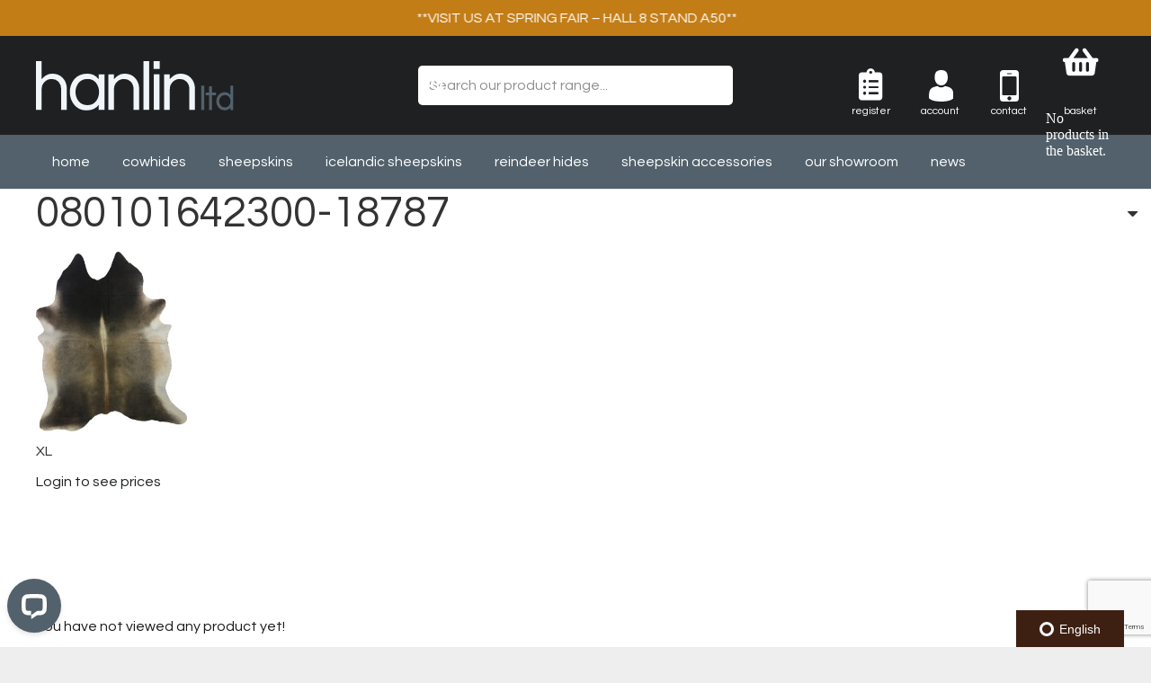

--- FILE ---
content_type: text/html; charset=UTF-8
request_url: https://hanlinltd.com/cowhide/080101642300-18787/
body_size: 131675
content:
<!DOCTYPE HTML>
<html lang="en-GB">
<head>
	<meta charset="UTF-8">
	<meta name='robots' content='index, follow, max-image-preview:large, max-snippet:-1, max-video-preview:-1' />
	<style>img:is([sizes="auto" i], [sizes^="auto," i]) { contain-intrinsic-size: 3000px 1500px }</style>
	
	<!-- This site is optimized with the Yoast SEO plugin v25.1 - https://yoast.com/wordpress/plugins/seo/ -->
	<title>080101642300-18787 Archives - Hanlin Ltd</title>
	<link rel="canonical" href="https://hanlinltd.com/cowhide/080101642300-18787/" />
	<meta property="og:locale" content="en_GB" />
	<meta property="og:type" content="article" />
	<meta property="og:title" content="080101642300-18787 Archives - Hanlin Ltd" />
	<meta property="og:url" content="https://hanlinltd.com/cowhide/080101642300-18787/" />
	<meta property="og:site_name" content="Hanlin Ltd" />
	<meta name="twitter:card" content="summary_large_image" />
	<script type="application/ld+json" class="yoast-schema-graph">{"@context":"https://schema.org","@graph":[{"@type":"CollectionPage","@id":"https://hanlinltd.com/cowhide/080101642300-18787/","url":"https://hanlinltd.com/cowhide/080101642300-18787/","name":"080101642300-18787 Archives - Hanlin Ltd","isPartOf":{"@id":"https://hanlinltd.com/#website"},"primaryImageOfPage":{"@id":"https://hanlinltd.com/cowhide/080101642300-18787/#primaryimage"},"image":{"@id":"https://hanlinltd.com/cowhide/080101642300-18787/#primaryimage"},"thumbnailUrl":"https://hanlinltd.com/wp-content/uploads/2023/03/080101642300-18784-scaled.jpg","breadcrumb":{"@id":"https://hanlinltd.com/cowhide/080101642300-18787/#breadcrumb"},"inLanguage":"en-GB"},{"@type":"ImageObject","inLanguage":"en-GB","@id":"https://hanlinltd.com/cowhide/080101642300-18787/#primaryimage","url":"https://hanlinltd.com/wp-content/uploads/2023/03/080101642300-18784-scaled.jpg","contentUrl":"https://hanlinltd.com/wp-content/uploads/2023/03/080101642300-18784-scaled.jpg","width":2248,"height":2560,"caption":"COWHIDE XL BEIGE GREY 4-4.5 M"},{"@type":"BreadcrumbList","@id":"https://hanlinltd.com/cowhide/080101642300-18787/#breadcrumb","itemListElement":[{"@type":"ListItem","position":1,"name":"Home","item":"https://hanlinltd.com/"},{"@type":"ListItem","position":2,"name":"080101642300-18787"}]},{"@type":"WebSite","@id":"https://hanlinltd.com/#website","url":"https://hanlinltd.com/","name":"Hanlin Ltd","description":"Cowhides and Sheepskins","potentialAction":[{"@type":"SearchAction","target":{"@type":"EntryPoint","urlTemplate":"https://hanlinltd.com/?s={search_term_string}"},"query-input":{"@type":"PropertyValueSpecification","valueRequired":true,"valueName":"search_term_string"}}],"inLanguage":"en-GB"}]}</script>
	<!-- / Yoast SEO plugin. -->


<link rel='dns-prefetch' href='//global.localizecdn.com' />
<link rel='dns-prefetch' href='//connect.livechatinc.com' />
<link rel="alternate" type="application/rss+xml" title="Hanlin Ltd &raquo; Feed" href="https://hanlinltd.com/feed/" />
<link rel="alternate" type="application/rss+xml" title="Hanlin Ltd &raquo; Comments Feed" href="https://hanlinltd.com/comments/feed/" />
<link rel="alternate" type="application/rss+xml" title="Hanlin Ltd &raquo; 080101642300-18787 Cowhide Feed" href="https://hanlinltd.com/cowhide/080101642300-18787/feed/" />
<link rel="canonical" href="https://hanlinltd.com/cowhide/080101642300-18787/" />
<meta name="viewport" content="width=device-width, initial-scale=1">
<meta name="theme-color" content="#f5f5f5">
<meta name="description" content="COWHIDE XL BEIGE GREY 4-4.5 M">
<meta property="og:description" content="COWHIDE XL BEIGE GREY 4-4.5 M">
<meta property="og:title" content="080101642300-18787 Archives - Hanlin Ltd">
<meta property="og:url" content="https://hanlinltd.com/cowhide/080101642300-18787">
<meta property="og:locale" content="en_GB">
<meta property="og:site_name" content="Hanlin Ltd">
<meta property="og:type" content="website">
<meta property="og:image" content="https://hanlinltd.com/wp-content/uploads/2023/03/080101642300-18784-899x1024.jpg" itemprop="image">
<script>
window._wpemojiSettings = {"baseUrl":"https:\/\/s.w.org\/images\/core\/emoji\/16.0.1\/72x72\/","ext":".png","svgUrl":"https:\/\/s.w.org\/images\/core\/emoji\/16.0.1\/svg\/","svgExt":".svg","source":{"concatemoji":"https:\/\/hanlinltd.com\/wp-includes\/js\/wp-emoji-release.min.js?ver=6.8.3"}};
/*! This file is auto-generated */
!function(s,n){var o,i,e;function c(e){try{var t={supportTests:e,timestamp:(new Date).valueOf()};sessionStorage.setItem(o,JSON.stringify(t))}catch(e){}}function p(e,t,n){e.clearRect(0,0,e.canvas.width,e.canvas.height),e.fillText(t,0,0);var t=new Uint32Array(e.getImageData(0,0,e.canvas.width,e.canvas.height).data),a=(e.clearRect(0,0,e.canvas.width,e.canvas.height),e.fillText(n,0,0),new Uint32Array(e.getImageData(0,0,e.canvas.width,e.canvas.height).data));return t.every(function(e,t){return e===a[t]})}function u(e,t){e.clearRect(0,0,e.canvas.width,e.canvas.height),e.fillText(t,0,0);for(var n=e.getImageData(16,16,1,1),a=0;a<n.data.length;a++)if(0!==n.data[a])return!1;return!0}function f(e,t,n,a){switch(t){case"flag":return n(e,"\ud83c\udff3\ufe0f\u200d\u26a7\ufe0f","\ud83c\udff3\ufe0f\u200b\u26a7\ufe0f")?!1:!n(e,"\ud83c\udde8\ud83c\uddf6","\ud83c\udde8\u200b\ud83c\uddf6")&&!n(e,"\ud83c\udff4\udb40\udc67\udb40\udc62\udb40\udc65\udb40\udc6e\udb40\udc67\udb40\udc7f","\ud83c\udff4\u200b\udb40\udc67\u200b\udb40\udc62\u200b\udb40\udc65\u200b\udb40\udc6e\u200b\udb40\udc67\u200b\udb40\udc7f");case"emoji":return!a(e,"\ud83e\udedf")}return!1}function g(e,t,n,a){var r="undefined"!=typeof WorkerGlobalScope&&self instanceof WorkerGlobalScope?new OffscreenCanvas(300,150):s.createElement("canvas"),o=r.getContext("2d",{willReadFrequently:!0}),i=(o.textBaseline="top",o.font="600 32px Arial",{});return e.forEach(function(e){i[e]=t(o,e,n,a)}),i}function t(e){var t=s.createElement("script");t.src=e,t.defer=!0,s.head.appendChild(t)}"undefined"!=typeof Promise&&(o="wpEmojiSettingsSupports",i=["flag","emoji"],n.supports={everything:!0,everythingExceptFlag:!0},e=new Promise(function(e){s.addEventListener("DOMContentLoaded",e,{once:!0})}),new Promise(function(t){var n=function(){try{var e=JSON.parse(sessionStorage.getItem(o));if("object"==typeof e&&"number"==typeof e.timestamp&&(new Date).valueOf()<e.timestamp+604800&&"object"==typeof e.supportTests)return e.supportTests}catch(e){}return null}();if(!n){if("undefined"!=typeof Worker&&"undefined"!=typeof OffscreenCanvas&&"undefined"!=typeof URL&&URL.createObjectURL&&"undefined"!=typeof Blob)try{var e="postMessage("+g.toString()+"("+[JSON.stringify(i),f.toString(),p.toString(),u.toString()].join(",")+"));",a=new Blob([e],{type:"text/javascript"}),r=new Worker(URL.createObjectURL(a),{name:"wpTestEmojiSupports"});return void(r.onmessage=function(e){c(n=e.data),r.terminate(),t(n)})}catch(e){}c(n=g(i,f,p,u))}t(n)}).then(function(e){for(var t in e)n.supports[t]=e[t],n.supports.everything=n.supports.everything&&n.supports[t],"flag"!==t&&(n.supports.everythingExceptFlag=n.supports.everythingExceptFlag&&n.supports[t]);n.supports.everythingExceptFlag=n.supports.everythingExceptFlag&&!n.supports.flag,n.DOMReady=!1,n.readyCallback=function(){n.DOMReady=!0}}).then(function(){return e}).then(function(){var e;n.supports.everything||(n.readyCallback(),(e=n.source||{}).concatemoji?t(e.concatemoji):e.wpemoji&&e.twemoji&&(t(e.twemoji),t(e.wpemoji)))}))}((window,document),window._wpemojiSettings);
</script>
<link rel='stylesheet' id='woocommerce-smart-coupons-available-coupons-block-css' href='https://hanlinltd.com/wp-content/plugins/woocommerce-smart-coupons/blocks/build/style-woocommerce-smart-coupons-available-coupons-block.css?ver=9.54.0' media='all' />
<link rel='stylesheet' id='wp-components-css' href='https://hanlinltd.com/wp-includes/css/dist/components/style.min.css?ver=6.8.3' media='all' />
<link rel='stylesheet' id='woocommerce-smart-coupons-send-coupon-form-block-css' href='https://hanlinltd.com/wp-content/plugins/woocommerce-smart-coupons/blocks/build/style-woocommerce-smart-coupons-send-coupon-form-block.css?ver=9.54.0' media='all' />
<link rel='stylesheet' id='woocommerce-smart-coupons-action-tab-frontend-css' href='https://hanlinltd.com/wp-content/plugins/woocommerce-smart-coupons/blocks/build/style-woocommerce-smart-coupons-action-tab-frontend.css?ver=9.54.0' media='all' />
<style id='wp-emoji-styles-inline-css'>

	img.wp-smiley, img.emoji {
		display: inline !important;
		border: none !important;
		box-shadow: none !important;
		height: 1em !important;
		width: 1em !important;
		margin: 0 0.07em !important;
		vertical-align: -0.1em !important;
		background: none !important;
		padding: 0 !important;
	}
</style>
<link rel='stylesheet' id='cpsh-shortcodes-css' href='https://hanlinltd.com/wp-content/plugins/column-shortcodes//assets/css/shortcodes.css?ver=1.0.1' media='all' />
<link rel='stylesheet' id='contact-form-7-css' href='https://hanlinltd.com/wp-content/plugins/contact-form-7/includes/css/styles.css?ver=6.0.6' media='all' />
<style id='woocommerce-inline-inline-css'>
.woocommerce form .form-row .required { visibility: visible; }
</style>
<link rel='stylesheet' id='wpcf7-redirect-script-frontend-css' href='https://hanlinltd.com/wp-content/plugins/wpcf7-redirect/build/assets/frontend-script.css?ver=a0c286e30e803dfa8dc4' media='all' />
<link rel='stylesheet' id='wt-import-export-for-woo-css' href='https://hanlinltd.com/wp-content/plugins/wt-import-export-for-woo/public/css/wt-import-export-for-woo-public.css?ver=1.1.3' media='all' />
<link rel='stylesheet' id='yith-wcan-shortcodes-css' href='https://hanlinltd.com/wp-content/plugins/yith-woocommerce-ajax-navigation/assets/css/shortcodes.css?ver=5.10.0' media='all' />
<style id='yith-wcan-shortcodes-inline-css'>
:root{
	--yith-wcan-filters_colors_titles: #434343;
	--yith-wcan-filters_colors_background: #FFFFFF;
	--yith-wcan-filters_colors_accent: #A7144C;
	--yith-wcan-filters_colors_accent_r: 167;
	--yith-wcan-filters_colors_accent_g: 20;
	--yith-wcan-filters_colors_accent_b: 76;
	--yith-wcan-color_swatches_border_radius: 100%;
	--yith-wcan-color_swatches_size: 30px;
	--yith-wcan-labels_style_background: #FFFFFF;
	--yith-wcan-labels_style_background_hover: #A7144C;
	--yith-wcan-labels_style_background_active: #A7144C;
	--yith-wcan-labels_style_text: #434343;
	--yith-wcan-labels_style_text_hover: #FFFFFF;
	--yith-wcan-labels_style_text_active: #FFFFFF;
	--yith-wcan-anchors_style_text: #434343;
	--yith-wcan-anchors_style_text_hover: #A7144C;
	--yith-wcan-anchors_style_text_active: #A7144C;
}
</style>
<link rel='stylesheet' id='brands-styles-css' href='https://hanlinltd.com/wp-content/plugins/woocommerce/assets/css/brands.css?ver=10.1.3' media='all' />
<link rel='stylesheet' id='us-style-css' href='https://hanlinltd.com/wp-content/themes/Impreza/css/style.min.css?ver=8.42' media='all' />
<link rel='stylesheet' id='us-woocommerce-css' href='https://hanlinltd.com/wp-content/themes/Impreza/common/css/plugins/woocommerce.min.css?ver=8.42' media='all' />
<link rel='stylesheet' id='theme-style-css' href='https://hanlinltd.com/wp-content/themes/Impreza-child/style.css?ver=8.42' media='all' />
<link rel='stylesheet' id='woovartables_css-css' href='https://hanlinltd.com/wp-content/plugins/woo-variations-table-grid/assets/css/woovartables.css?ver=6.8.3' media='all' />
<link rel='stylesheet' id='vartable_fancybox_css-css' href='https://hanlinltd.com/wp-content/plugins/woo-variations-table-grid/assets/css/jquery.fancybox.min.css?ver=6.8.3' media='all' />
<link rel='stylesheet' id='woomc-currency-flags-css' href='https://hanlinltd.com/wp-content/plugins/woocommerce-multicurrency/vendor/tivnet/currency-flags/currency-flags.min.css?ver=2.5.0' media='all' />
<link rel='stylesheet' id='woomc-currency-selector-css' href='https://hanlinltd.com/wp-content/plugins/woocommerce-multicurrency/assets/css/currency-selector.css?ver=2.5.0' media='all' />
<script src="//global.localizecdn.com/localize.js" id="localize-js"></script>
<script id="localizeFallback-js-extra">
var PROJECT_KEY = "d7ybVR8A8PsWC";
var URL_OPTIONS = "0";
var ALLOW_INLINE_BREAK_TAGS = [""];
var AUTO_APPROVE = [""];
var RETRANSLATE_ON_NEW_PHRASES = [""];
var AVAILABLE_LANGUAGES = [];
var SOURCE_LANGUAGE = null;
</script>
<script src="https://hanlinltd.com/wp-content/plugins/localizejs/localizejs.js" id="localizeFallback-js"></script>
<script src="https://hanlinltd.com/wp-includes/js/jquery/jquery.min.js?ver=3.7.1" id="jquery-core-js"></script>
<script src="https://hanlinltd.com/wp-content/plugins/woocommerce/assets/js/jquery-blockui/jquery.blockUI.min.js?ver=2.7.0-wc.10.1.3" id="jquery-blockui-js" defer data-wp-strategy="defer"></script>
<script src="https://hanlinltd.com/wp-content/plugins/woocommerce/assets/js/js-cookie/js.cookie.min.js?ver=2.1.4-wc.10.1.3" id="js-cookie-js" defer data-wp-strategy="defer"></script>
<script id="woocommerce-js-extra">
var woocommerce_params = {"ajax_url":"\/wp-admin\/admin-ajax.php","wc_ajax_url":"\/?wc-ajax=%%endpoint%%","i18n_password_show":"Show password","i18n_password_hide":"Hide password"};
</script>
<script src="https://hanlinltd.com/wp-content/plugins/woocommerce/assets/js/frontend/woocommerce.min.js?ver=10.1.3" id="woocommerce-js" defer data-wp-strategy="defer"></script>
<script id="text-connect-js-extra">
var textConnect = {"addons":["woocommerce"],"ajax_url":"https:\/\/hanlinltd.com\/wp-admin\/admin-ajax.php","visitor":null};
</script>
<script src="https://hanlinltd.com/wp-content/plugins/wp-live-chat-software-for-wordpress//includes/js/textConnect.js?ver=5.0.3" id="text-connect-js"></script>
<script id="enhanced-ecommerce-google-analytics-js-extra">
var ConvAioGlobal = {"nonce":"73a1d32e29"};
</script>
<script data-cfasync="false" data-no-optimize="1" data-pagespeed-no-defer src="https://hanlinltd.com/wp-content/plugins/enhanced-e-commerce-for-woocommerce-store/public/js/con-gtm-google-analytics.js?ver=7.2.6" id="enhanced-ecommerce-google-analytics-js"></script>
<script data-cfasync="false" data-no-optimize="1" data-pagespeed-no-defer id="enhanced-ecommerce-google-analytics-js-after">
tvc_smd={"tvc_wcv":"10.1.3","tvc_wpv":"6.8.3","tvc_eev":"7.2.6","tvc_cnf":{"t_cg":"","t_ec":"","t_ee":"on","t_df":"","t_gUser":"1","t_UAen":"on","t_thr":"6","t_IPA":"1","t_PrivacyPolicy":"1"},"tvc_sub_data":{"sub_id":"56407","cu_id":"48283","pl_id":"1","ga_tra_option":"","ga_property_id":"","ga_measurement_id":"","ga_ads_id":"","ga_gmc_id":"","ga_gmc_id_p":"","op_gtag_js":"0","op_en_e_t":"0","op_rm_t_t":"0","op_dy_rm_t_t":"0","op_li_ga_wi_ads":"0","gmc_is_product_sync":"0","gmc_is_site_verified":"0","gmc_is_domain_claim":"0","gmc_product_count":"0","fb_pixel_id":"","tracking_method":"","user_gtm_id":""}};
</script>
<script id="wc-settings-dep-in-header-js-after">
console.warn( "Scripts that have a dependency on [wc-settings, wc-blocks-checkout] must be loaded in the footer, automatewoo-marketing-optin-editor-script was registered to load in the header, but has been switched to load in the footer instead. See https://github.com/woocommerce/woocommerce-gutenberg-products-block/pull/5059" );
</script>
<script id="utils-js-extra">
var userSettings = {"url":"\/","uid":"0","time":"1768709387","secure":"1"};
</script>
<script src="https://hanlinltd.com/wp-includes/js/utils.min.js?ver=6.8.3" id="utils-js"></script>
<script></script><link rel="https://api.w.org/" href="https://hanlinltd.com/wp-json/" /><link rel="EditURI" type="application/rsd+xml" title="RSD" href="https://hanlinltd.com/xmlrpc.php?rsd" />
<meta name="generator" content="WordPress 6.8.3" />
<meta name="generator" content="WooCommerce 10.1.3" />
		<script id="us_add_no_touch">
			if ( ! /Android|webOS|iPhone|iPad|iPod|BlackBerry|IEMobile|Opera Mini/i.test( navigator.userAgent ) ) {
				document.documentElement.classList.add( "no-touch" );
			}
		</script>
				<script id="us_color_scheme_switch_class">
			if ( document.cookie.includes( "us_color_scheme_switch_is_on=true" ) ) {
				document.documentElement.classList.add( "us-color-scheme-on" );
			}
		</script>
			<noscript><style>.woocommerce-product-gallery{ opacity: 1 !important; }</style></noscript>
	    <script data-cfasync="false" data-no-optimize="1" data-pagespeed-no-defer>
      var tvc_lc = 'GBP';
    </script>
    <script data-cfasync="false" data-no-optimize="1" data-pagespeed-no-defer>
      var tvc_lc = 'GBP';
    </script>
<script data-cfasync="false" data-pagespeed-no-defer type="text/javascript">
      window.dataLayer = window.dataLayer || [];
      dataLayer.push({"event":"begin_datalayer","cov_remarketing":false,"conv_track_email":"1","conv_track_phone":"1","conv_track_address":"1","conv_track_page_scroll":"1","conv_track_file_download":"1","conv_track_author":"1","conv_track_signup":"1","conv_track_signin":"1"});
    </script>    <!-- Google Tag Manager by Conversios-->
    <script>
      (function(w, d, s, l, i) {
        w[l] = w[l] || [];
        w[l].push({
          'gtm.start': new Date().getTime(),
          event: 'gtm.js'
        });
        var f = d.getElementsByTagName(s)[0],
          j = d.createElement(s),
          dl = l != 'dataLayer' ? '&l=' + l : '';
        j.async = true;
        j.src =
          'https://www.googletagmanager.com/gtm.js?id=' + i + dl;
        f.parentNode.insertBefore(j, f);
      })(window, document, 'script', 'dataLayer', 'GTM-K7X94DG');
    </script>
    <!-- End Google Tag Manager -->
    <!-- Google Tag Manager (noscript) -->
    <noscript><iframe src="https://www.googletagmanager.com/ns.html?id=GTM-K7X94DG" height="0" width="0" style="display:none;visibility:hidden"></iframe></noscript>
    <!-- End Google Tag Manager (noscript) -->
      <script>
      (window.gaDevIds = window.gaDevIds || []).push('5CDcaG');
    </script>
      <script data-cfasync="false" data-no-optimize="1" data-pagespeed-no-defer>
      var tvc_lc = 'GBP';
    </script>
    <script data-cfasync="false" data-no-optimize="1" data-pagespeed-no-defer>
      var tvc_lc = 'GBP';
    </script>
<meta name="generator" content="Powered by WPBakery Page Builder - drag and drop page builder for WordPress."/>
<link rel="icon" href="https://hanlinltd.com/wp-content/uploads/2023/07/image001HAN-150x150.png" sizes="32x32" />
<link rel="icon" href="https://hanlinltd.com/wp-content/uploads/2023/07/image001HAN.png" sizes="192x192" />
<link rel="apple-touch-icon" href="https://hanlinltd.com/wp-content/uploads/2023/07/image001HAN.png" />
<meta name="msapplication-TileImage" content="https://hanlinltd.com/wp-content/uploads/2023/07/image001HAN.png" />
		<style id="wp-custom-css">
			.orderby{
	display:none;
}

.custom_banner{
	display:none;
}

/* Font Styles */
body {
		font-family: 'Questrial', sans-serif;
}
h3 {
		font-size: 30px!important;
		line-height: 31px!important;
}

/* Header Styles */
.w-search.layout_simple button {
		background: #52616B!important;
    opacity: 1!important;
}
.w-search.layout_simple button i {
    color: #fff;
}
.account img {
		margin-right: 30px;
}
.contact img {
		margin-right: 30px;
}
@media (max-width: 600px){
	.account img {
		margin-right: 0;
	}
	.contact img {
		margin-right: 0;
	}
}
.header-register p {
	text-align: center;
	text-transform: lowercase;
	font-size: 12px;
	color: #fff;
	position: absolute;
	margin-left: 82px;
    margin-top: 20px;
}
.header-register a:hover {
	color: #fff!important;
}
.register-link i {
	color: #fff!important;
}
a.register:hover {
	color: #fff!important;
}
.header-account p {
	text-align: center;
	text-transform: lowercase;
	font-size: 12px;
	color: #fff;
	position: absolute;
	margin-left: 137px;
    margin-top: 20px;
}
.header-account a:hover {
	color: #fff!important;
}
.header-contact p {
	text-align: center;
	text-transform: lowercase;
	font-size: 12px;
	color: #fff;
	position: absolute;
	margin-left: 192px;
    margin-top: 20px;
}
.header-contact a:hover {
	color: #fff!important;
}
.header-basket p {
	text-align: center;
	text-transform: lowercase;
	font-size: 12px;
	color: #fff;
	position: absolute;
	margin-left: 251px;
	margin-top: 20px;
}
.header-basket a:hover {
	color: #fff!important;
}
a.w-cart-link:hover {
	color: #fff!important;
}
.w-nav-list {
    text-transform: lowercase;
}
@media (max-width: 600px){
	.logo img {
		height: 45px!important;
	}
	.header-register p {
		text-align: center;
		text-transform: lowercase;
		font-size: 12px;
		color: #fff;
		position: absolute;
		margin-left: 60px;
		margin-top: 12px;
	}
	.header-account p {
    text-align: center;
    text-transform: lowercase;
    font-size: 12px;
    color: #fff;
    position: absolute;
    margin-left: 104px;
    margin-top: 12px;
	}
	.header-contact p {
    text-align: center;
    text-transform: lowercase;
    font-size: 12px;
    color: #fff;
    position: absolute;
    margin-left: 150px;
    margin-top: 12px;
	}
	.header-basket p {
    text-align: center;
    text-transform: lowercase;
    font-size: 10px;
    color: #fff;
    position: absolute;
    margin-left: 24px;
    margin-top: 20px;
	}
	.ush_html_4 {
		margin-top: -15px;
		margin-right: 20px!important;
	}
	.ush_image_4 {
		margin-top: -15px;
	}
	.ush_image_3 {
		margin-top: -15px;
	}
	.ush_html_4 i {
		margin-right: 20px;
	}
	.ush_image_4 img {
		margin-right: 20px;
	}
}

/* Body Styles */
.l-section.height_medium {
    padding-top: 1rem;
    padding-bottom: 1rem;
}

/* Slider Revolution Styles */
#rev_slider_1_1_wrapper .uranus.tparrows:before {
    color: #d8d2c8;
}

/* Button Styles */
.woocommerce .button.alt, .woocommerce .button.checkout, .woocommerce .button.add_to_cart_button, .us-btn-style_1 {
		font-family: 'Questrial', sans-serif!important;
		text-transform: lowercase!important;
		font-size: 18px!important;
		line-height: 20px!important;
		border-radius: 0!important;
		padding: 15px 40px!important
}
.woocommerce .button, .us-btn-style_2 {
    font-family: 'Questrial', sans-serif!important;
		text-transform: lowercase!important;
		font-size: 18px!important;
		line-height: 20px!important;
		border-radius: 0!important;
		padding: 15px 40px!important
}
@media (max-width: 768px){
	.woocommerce .button.alt, .woocommerce .button.checkout, .woocommerce .button.add_to_cart_button, .us-btn-style_1 {
		padding: 15px 30px!important;
	}
	.woocommerce .button, .us-btn-style_2 {
		padding: 15px 30px!important;
	}
}

/* Pageheader Styles */
.pageheader {
		text-align: center;
		color: #fff;
}
.pageheader h1 {
		text-transform: lowercase;
		padding: 50px 0;
		text-shadow: 2px 2px 10px #1a1a1a;
}

/* General WooCommerce Styles */
.woocommerce-info {
    background: #3d2114;
		color: #fff;
}

.header_hor .ush_menu_1.type_desktop .w-nav-list.level_1>.menu-item>a{
	padding-left:15px!important;
	padding-right:15px!important;
}

.woocommerce .products .product img{
	height:200px;
	width:auto;
}

.wc-tabs, .woocommerce-Tabs-panel, .woocommerce-result-count{
	display:none!important;
}

.woocommerce .stock{
	display:none;
}
.woocommerce-products-header .term-description {
	line-height:1em;
}
img[alt*='IVORY WOOL'] {
	width:auto !important;
}

/*interior design role has 30% increased price using the plugin dynamic pricing and this adds labels for sale which we are hiding with the below*/
span.onsale, .price del, .pricecol del, .quantity del, .product-price del {

}
@media (min-width: 909px){
header .at_bottom .l-subheader-h .l-subheader-cell.at_left:empty {
	display:none;
}
}
.onsale{
	background: red!important;
}		</style>
		<noscript><style> .wpb_animate_when_almost_visible { opacity: 1; }</style></noscript>		<style id="us-icon-fonts">@font-face{font-display:swap;font-style:normal;font-family:"fontawesome";font-weight:900;src:url("https://hanlinltd.com/wp-content/themes/Impreza/fonts/fa-solid-900.woff2?ver=8.42") format("woff2")}.fas{font-family:"fontawesome";font-weight:900}@font-face{font-display:swap;font-style:normal;font-family:"fontawesome";font-weight:400;src:url("https://hanlinltd.com/wp-content/themes/Impreza/fonts/fa-regular-400.woff2?ver=8.42") format("woff2")}.far{font-family:"fontawesome";font-weight:400}@font-face{font-display:swap;font-style:normal;font-family:"fontawesome";font-weight:300;src:url("https://hanlinltd.com/wp-content/themes/Impreza/fonts/fa-light-300.woff2?ver=8.42") format("woff2")}.fal{font-family:"fontawesome";font-weight:300}@font-face{font-display:swap;font-style:normal;font-family:"Font Awesome 5 Duotone";font-weight:900;src:url("https://hanlinltd.com/wp-content/themes/Impreza/fonts/fa-duotone-900.woff2?ver=8.42") format("woff2")}.fad{font-family:"Font Awesome 5 Duotone";font-weight:900}.fad{position:relative}.fad:before{position:absolute}.fad:after{opacity:0.4}@font-face{font-display:swap;font-style:normal;font-family:"Font Awesome 5 Brands";font-weight:400;src:url("https://hanlinltd.com/wp-content/themes/Impreza/fonts/fa-brands-400.woff2?ver=8.42") format("woff2")}.fab{font-family:"Font Awesome 5 Brands";font-weight:400}@font-face{font-display:block;font-style:normal;font-family:"Material Icons";font-weight:400;src:url("https://hanlinltd.com/wp-content/themes/Impreza/fonts/material-icons.woff2?ver=8.42") format("woff2")}.material-icons{font-family:"Material Icons";font-weight:400}</style>
				<style id="us-theme-options-css">:root{--color-header-middle-bg:#1E2022;--color-header-middle-bg-grad:#1E2022;--color-header-middle-text:#ffffff;--color-header-transparent-bg:transparent;--color-header-transparent-bg-grad:transparent;--color-chrome-toolbar:#f5f5f5;--color-header-top-bg:#C37D17;--color-header-top-bg-grad:#C37D17;--color-header-top-text:#ffffff;--color-header-top-transparent-bg:rgba(0,0,0,0.2);--color-header-top-transparent-bg-grad:rgba(0,0,0,0.2);--color-header-top-transparent-text:rgba(255,255,255,0.66);--color-header-top-transparent-text-hover:#fff;--color-content-bg:#ffffff;--color-content-bg-grad:#ffffff;--color-content-bg-alt:#f5f5f5;--color-content-bg-alt-grad:#f5f5f5;--color-content-text:#333333;--color-content-link:#1E2022;--color-content-link-hover:#52616B;--color-content-primary:#1E2022;--color-content-primary-grad:#1E2022;--color-content-secondary:#52616B;--color-content-secondary-grad:#52616B;--color-content-overlay:rgba(15,19,31,0.80);--color-content-overlay-grad:rgba(15,19,31,0.80);--color-alt-content-bg-alt:#f5f5f5;--color-alt-content-bg-alt-grad:#f5f5f5;--color-alt-content-overlay:rgba(100,108,253,0.85);--color-alt-content-overlay-grad:rgba(100,108,253,0.85);--color-footer-heading:#fff;--color-footer-heading-grad:#fff;--color-subfooter-heading:#e3e7f0;--color-subfooter-heading-grad:#e3e7f0;--color-content-primary-faded:rgba(30,32,34,0.15);--box-shadow:0 5px 15px rgba(0,0,0,.15);--box-shadow-up:0 -5px 15px rgba(0,0,0,.15);--site-canvas-width:1300px;--site-content-width:1600px;--text-block-margin-bottom:1.5rem;--focus-outline-width:2px}:root{--font-family:Georgia,serif;--font-size:16px;--line-height:28px;--font-weight:400;--bold-font-weight:700;--h1-font-family:inherit;--h1-font-size:3.0rem;--h1-line-height:1.2;--h1-font-weight:400;--h1-bold-font-weight:700;--h1-text-transform:none;--h1-font-style:normal;--h1-letter-spacing:0;--h1-margin-bottom:1.5rem;--h2-font-family:var(--h1-font-family);--h2-font-size:2.0rem;--h2-line-height:1.2;--h2-font-weight:var(--h1-font-weight);--h2-bold-font-weight:var(--h1-bold-font-weight);--h2-text-transform:var(--h1-text-transform);--h2-font-style:var(--h1-font-style);--h2-letter-spacing:0;--h2-margin-bottom:1.5rem;--h3-font-family:var(--h1-font-family);--h3-font-size:1.7rem;--h3-line-height:1.2;--h3-font-weight:var(--h1-font-weight);--h3-bold-font-weight:var(--h1-bold-font-weight);--h3-text-transform:var(--h1-text-transform);--h3-font-style:var(--h1-font-style);--h3-letter-spacing:0;--h3-margin-bottom:1.5rem;--h4-font-family:var(--h1-font-family);--h4-font-size:1.5rem;--h4-line-height:1.2;--h4-font-weight:var(--h1-font-weight);--h4-bold-font-weight:var(--h1-bold-font-weight);--h4-text-transform:var(--h1-text-transform);--h4-font-style:var(--h1-font-style);--h4-letter-spacing:0;--h4-margin-bottom:1.5rem;--h5-font-family:var(--h1-font-family);--h5-font-size:1.4rem;--h5-line-height:1.2;--h5-font-weight:var(--h1-font-weight);--h5-bold-font-weight:var(--h1-bold-font-weight);--h5-text-transform:var(--h1-text-transform);--h5-font-style:var(--h1-font-style);--h5-letter-spacing:0;--h5-margin-bottom:1.5rem;--h6-font-family:var(--h1-font-family);--h6-font-size:1.3rem;--h6-line-height:1.2;--h6-font-weight:var(--h1-font-weight);--h6-bold-font-weight:var(--h1-bold-font-weight);--h6-text-transform:var(--h1-text-transform);--h6-font-style:var(--h1-font-style);--h6-letter-spacing:0;--h6-margin-bottom:1.5rem}h1{font-family:var(--h1-font-family,inherit);font-weight:var(--h1-font-weight,inherit);font-size:var(--h1-font-size,inherit);font-style:var(--h1-font-style,inherit);line-height:var(--h1-line-height,1.4);letter-spacing:var(--h1-letter-spacing,inherit);text-transform:var(--h1-text-transform,inherit);margin-bottom:var(--h1-margin-bottom,1.5rem)}h1>strong{font-weight:var(--h1-bold-font-weight,bold)}h2{font-family:var(--h2-font-family,inherit);font-weight:var(--h2-font-weight,inherit);font-size:var(--h2-font-size,inherit);font-style:var(--h2-font-style,inherit);line-height:var(--h2-line-height,1.4);letter-spacing:var(--h2-letter-spacing,inherit);text-transform:var(--h2-text-transform,inherit);margin-bottom:var(--h2-margin-bottom,1.5rem)}h2>strong{font-weight:var(--h2-bold-font-weight,bold)}h3{font-family:var(--h3-font-family,inherit);font-weight:var(--h3-font-weight,inherit);font-size:var(--h3-font-size,inherit);font-style:var(--h3-font-style,inherit);line-height:var(--h3-line-height,1.4);letter-spacing:var(--h3-letter-spacing,inherit);text-transform:var(--h3-text-transform,inherit);margin-bottom:var(--h3-margin-bottom,1.5rem)}h3>strong{font-weight:var(--h3-bold-font-weight,bold)}h4{font-family:var(--h4-font-family,inherit);font-weight:var(--h4-font-weight,inherit);font-size:var(--h4-font-size,inherit);font-style:var(--h4-font-style,inherit);line-height:var(--h4-line-height,1.4);letter-spacing:var(--h4-letter-spacing,inherit);text-transform:var(--h4-text-transform,inherit);margin-bottom:var(--h4-margin-bottom,1.5rem)}h4>strong{font-weight:var(--h4-bold-font-weight,bold)}h5{font-family:var(--h5-font-family,inherit);font-weight:var(--h5-font-weight,inherit);font-size:var(--h5-font-size,inherit);font-style:var(--h5-font-style,inherit);line-height:var(--h5-line-height,1.4);letter-spacing:var(--h5-letter-spacing,inherit);text-transform:var(--h5-text-transform,inherit);margin-bottom:var(--h5-margin-bottom,1.5rem)}h5>strong{font-weight:var(--h5-bold-font-weight,bold)}h6{font-family:var(--h6-font-family,inherit);font-weight:var(--h6-font-weight,inherit);font-size:var(--h6-font-size,inherit);font-style:var(--h6-font-style,inherit);line-height:var(--h6-line-height,1.4);letter-spacing:var(--h6-letter-spacing,inherit);text-transform:var(--h6-text-transform,inherit);margin-bottom:var(--h6-margin-bottom,1.5rem)}h6>strong{font-weight:var(--h6-bold-font-weight,bold)}body{background:#eeeeee}@media (max-width:1680px){.l-main .aligncenter{max-width:calc(100vw - 5rem)}}@media (min-width:1381px){body.usb_preview .hide_on_default{opacity:0.25!important}.vc_hidden-lg,body:not(.usb_preview) .hide_on_default{display:none!important}.default_align_left{text-align:left;justify-content:flex-start}.default_align_right{text-align:right;justify-content:flex-end}.default_align_center{text-align:center;justify-content:center}.w-hwrapper.default_align_center>*{margin-left:calc( var(--hwrapper-gap,1.2rem) / 2 );margin-right:calc( var(--hwrapper-gap,1.2rem) / 2 )}.default_align_justify{justify-content:space-between}.w-hwrapper>.default_align_justify,.default_align_justify>.w-btn{width:100%}*:not(.w-hwrapper)>.w-btn-wrapper:not([class*="default_align_none"]):not(.align_none){display:block;margin-inline-end:0}}@media (min-width:1025px) and (max-width:1380px){body.usb_preview .hide_on_laptops{opacity:0.25!important}.vc_hidden-md,body:not(.usb_preview) .hide_on_laptops{display:none!important}.laptops_align_left{text-align:left;justify-content:flex-start}.laptops_align_right{text-align:right;justify-content:flex-end}.laptops_align_center{text-align:center;justify-content:center}.w-hwrapper.laptops_align_center>*{margin-left:calc( var(--hwrapper-gap,1.2rem) / 2 );margin-right:calc( var(--hwrapper-gap,1.2rem) / 2 )}.laptops_align_justify{justify-content:space-between}.w-hwrapper>.laptops_align_justify,.laptops_align_justify>.w-btn{width:100%}*:not(.w-hwrapper)>.w-btn-wrapper:not([class*="laptops_align_none"]):not(.align_none){display:block;margin-inline-end:0}.g-cols.via_grid[style*="--laptops-columns-gap"]{gap:var(--laptops-columns-gap,3rem)}}@media (min-width:601px) and (max-width:1024px){body.usb_preview .hide_on_tablets{opacity:0.25!important}.vc_hidden-sm,body:not(.usb_preview) .hide_on_tablets{display:none!important}.tablets_align_left{text-align:left;justify-content:flex-start}.tablets_align_right{text-align:right;justify-content:flex-end}.tablets_align_center{text-align:center;justify-content:center}.w-hwrapper.tablets_align_center>*{margin-left:calc( var(--hwrapper-gap,1.2rem) / 2 );margin-right:calc( var(--hwrapper-gap,1.2rem) / 2 )}.tablets_align_justify{justify-content:space-between}.w-hwrapper>.tablets_align_justify,.tablets_align_justify>.w-btn{width:100%}*:not(.w-hwrapper)>.w-btn-wrapper:not([class*="tablets_align_none"]):not(.align_none){display:block;margin-inline-end:0}.g-cols.via_grid[style*="--tablets-columns-gap"]{gap:var(--tablets-columns-gap,3rem)}}@media (max-width:600px){body.usb_preview .hide_on_mobiles{opacity:0.25!important}.vc_hidden-xs,body:not(.usb_preview) .hide_on_mobiles{display:none!important}.mobiles_align_left{text-align:left;justify-content:flex-start}.mobiles_align_right{text-align:right;justify-content:flex-end}.mobiles_align_center{text-align:center;justify-content:center}.w-hwrapper.mobiles_align_center>*{margin-left:calc( var(--hwrapper-gap,1.2rem) / 2 );margin-right:calc( var(--hwrapper-gap,1.2rem) / 2 )}.mobiles_align_justify{justify-content:space-between}.w-hwrapper>.mobiles_align_justify,.mobiles_align_justify>.w-btn{width:100%}.w-hwrapper.stack_on_mobiles{display:block}.w-hwrapper.stack_on_mobiles>:not(script){display:block;margin:0 0 var(--hwrapper-gap,1.2rem)}.w-hwrapper.stack_on_mobiles>:last-child{margin-bottom:0}*:not(.w-hwrapper)>.w-btn-wrapper:not([class*="mobiles_align_none"]):not(.align_none){display:block;margin-inline-end:0}.g-cols.via_grid[style*="--mobiles-columns-gap"]{gap:var(--mobiles-columns-gap,1.5rem)}}@media (max-width:600px){.g-cols.type_default>div[class*="vc_col-xs-"]{margin-top:1rem;margin-bottom:1rem}.g-cols>div:not([class*="vc_col-xs-"]){width:100%;margin:0 0 1.5rem}.g-cols.reversed>div:last-of-type{order:-1}.g-cols.type_boxes>div,.g-cols.reversed>div:first-child,.g-cols:not(.reversed)>div:last-child,.g-cols>div.has_bg_color{margin-bottom:0}.vc_col-xs-1{width:8.3333%}.vc_col-xs-2{width:16.6666%}.vc_col-xs-1\/5{width:20%}.vc_col-xs-3{width:25%}.vc_col-xs-4{width:33.3333%}.vc_col-xs-2\/5{width:40%}.vc_col-xs-5{width:41.6666%}.vc_col-xs-6{width:50%}.vc_col-xs-7{width:58.3333%}.vc_col-xs-3\/5{width:60%}.vc_col-xs-8{width:66.6666%}.vc_col-xs-9{width:75%}.vc_col-xs-4\/5{width:80%}.vc_col-xs-10{width:83.3333%}.vc_col-xs-11{width:91.6666%}.vc_col-xs-12{width:100%}.vc_col-xs-offset-0{margin-left:0}.vc_col-xs-offset-1{margin-left:8.3333%}.vc_col-xs-offset-2{margin-left:16.6666%}.vc_col-xs-offset-1\/5{margin-left:20%}.vc_col-xs-offset-3{margin-left:25%}.vc_col-xs-offset-4{margin-left:33.3333%}.vc_col-xs-offset-2\/5{margin-left:40%}.vc_col-xs-offset-5{margin-left:41.6666%}.vc_col-xs-offset-6{margin-left:50%}.vc_col-xs-offset-7{margin-left:58.3333%}.vc_col-xs-offset-3\/5{margin-left:60%}.vc_col-xs-offset-8{margin-left:66.6666%}.vc_col-xs-offset-9{margin-left:75%}.vc_col-xs-offset-4\/5{margin-left:80%}.vc_col-xs-offset-10{margin-left:83.3333%}.vc_col-xs-offset-11{margin-left:91.6666%}.vc_col-xs-offset-12{margin-left:100%}}@media (min-width:601px){.vc_col-sm-1{width:8.3333%}.vc_col-sm-2{width:16.6666%}.vc_col-sm-1\/5{width:20%}.vc_col-sm-3{width:25%}.vc_col-sm-4{width:33.3333%}.vc_col-sm-2\/5{width:40%}.vc_col-sm-5{width:41.6666%}.vc_col-sm-6{width:50%}.vc_col-sm-7{width:58.3333%}.vc_col-sm-3\/5{width:60%}.vc_col-sm-8{width:66.6666%}.vc_col-sm-9{width:75%}.vc_col-sm-4\/5{width:80%}.vc_col-sm-10{width:83.3333%}.vc_col-sm-11{width:91.6666%}.vc_col-sm-12{width:100%}.vc_col-sm-offset-0{margin-left:0}.vc_col-sm-offset-1{margin-left:8.3333%}.vc_col-sm-offset-2{margin-left:16.6666%}.vc_col-sm-offset-1\/5{margin-left:20%}.vc_col-sm-offset-3{margin-left:25%}.vc_col-sm-offset-4{margin-left:33.3333%}.vc_col-sm-offset-2\/5{margin-left:40%}.vc_col-sm-offset-5{margin-left:41.6666%}.vc_col-sm-offset-6{margin-left:50%}.vc_col-sm-offset-7{margin-left:58.3333%}.vc_col-sm-offset-3\/5{margin-left:60%}.vc_col-sm-offset-8{margin-left:66.6666%}.vc_col-sm-offset-9{margin-left:75%}.vc_col-sm-offset-4\/5{margin-left:80%}.vc_col-sm-offset-10{margin-left:83.3333%}.vc_col-sm-offset-11{margin-left:91.6666%}.vc_col-sm-offset-12{margin-left:100%}}@media (min-width:1025px){.vc_col-md-1{width:8.3333%}.vc_col-md-2{width:16.6666%}.vc_col-md-1\/5{width:20%}.vc_col-md-3{width:25%}.vc_col-md-4{width:33.3333%}.vc_col-md-2\/5{width:40%}.vc_col-md-5{width:41.6666%}.vc_col-md-6{width:50%}.vc_col-md-7{width:58.3333%}.vc_col-md-3\/5{width:60%}.vc_col-md-8{width:66.6666%}.vc_col-md-9{width:75%}.vc_col-md-4\/5{width:80%}.vc_col-md-10{width:83.3333%}.vc_col-md-11{width:91.6666%}.vc_col-md-12{width:100%}.vc_col-md-offset-0{margin-left:0}.vc_col-md-offset-1{margin-left:8.3333%}.vc_col-md-offset-2{margin-left:16.6666%}.vc_col-md-offset-1\/5{margin-left:20%}.vc_col-md-offset-3{margin-left:25%}.vc_col-md-offset-4{margin-left:33.3333%}.vc_col-md-offset-2\/5{margin-left:40%}.vc_col-md-offset-5{margin-left:41.6666%}.vc_col-md-offset-6{margin-left:50%}.vc_col-md-offset-7{margin-left:58.3333%}.vc_col-md-offset-3\/5{margin-left:60%}.vc_col-md-offset-8{margin-left:66.6666%}.vc_col-md-offset-9{margin-left:75%}.vc_col-md-offset-4\/5{margin-left:80%}.vc_col-md-offset-10{margin-left:83.3333%}.vc_col-md-offset-11{margin-left:91.6666%}.vc_col-md-offset-12{margin-left:100%}}@media (min-width:1381px){.vc_col-lg-1{width:8.3333%}.vc_col-lg-2{width:16.6666%}.vc_col-lg-1\/5{width:20%}.vc_col-lg-3{width:25%}.vc_col-lg-4{width:33.3333%}.vc_col-lg-2\/5{width:40%}.vc_col-lg-5{width:41.6666%}.vc_col-lg-6{width:50%}.vc_col-lg-7{width:58.3333%}.vc_col-lg-3\/5{width:60%}.vc_col-lg-8{width:66.6666%}.vc_col-lg-9{width:75%}.vc_col-lg-4\/5{width:80%}.vc_col-lg-10{width:83.3333%}.vc_col-lg-11{width:91.6666%}.vc_col-lg-12{width:100%}.vc_col-lg-offset-0{margin-left:0}.vc_col-lg-offset-1{margin-left:8.3333%}.vc_col-lg-offset-2{margin-left:16.6666%}.vc_col-lg-offset-1\/5{margin-left:20%}.vc_col-lg-offset-3{margin-left:25%}.vc_col-lg-offset-4{margin-left:33.3333%}.vc_col-lg-offset-2\/5{margin-left:40%}.vc_col-lg-offset-5{margin-left:41.6666%}.vc_col-lg-offset-6{margin-left:50%}.vc_col-lg-offset-7{margin-left:58.3333%}.vc_col-lg-offset-3\/5{margin-left:60%}.vc_col-lg-offset-8{margin-left:66.6666%}.vc_col-lg-offset-9{margin-left:75%}.vc_col-lg-offset-4\/5{margin-left:80%}.vc_col-lg-offset-10{margin-left:83.3333%}.vc_col-lg-offset-11{margin-left:91.6666%}.vc_col-lg-offset-12{margin-left:100%}}@media (min-width:601px) and (max-width:1024px){.g-cols.via_flex.type_default>div[class*="vc_col-md-"],.g-cols.via_flex.type_default>div[class*="vc_col-lg-"]{margin-top:1rem;margin-bottom:1rem}}@media (min-width:1025px) and (max-width:1380px){.g-cols.via_flex.type_default>div[class*="vc_col-lg-"]{margin-top:1rem;margin-bottom:1rem}}div[class|="vc_col"].stretched{container-type:inline-size}@container (width >= calc(100cqw - 2rem)) and (min-width:calc(768px - 2rem)){.g-cols.via_flex.type_default>div[class|="vc_col"].stretched>.vc_column-inner{margin:-1rem}}@media (max-width:767px){.l-canvas{overflow:hidden}.g-cols.stacking_default.reversed>div:last-of-type{order:-1}.g-cols.stacking_default.via_flex>div:not([class*="vc_col-xs"]){width:100%;margin:0 0 1.5rem}.g-cols.stacking_default.via_grid.mobiles-cols_1{grid-template-columns:100%}.g-cols.stacking_default.via_flex.type_boxes>div,.g-cols.stacking_default.via_flex.reversed>div:first-child,.g-cols.stacking_default.via_flex:not(.reversed)>div:last-child,.g-cols.stacking_default.via_flex>div.has_bg_color{margin-bottom:0}.g-cols.stacking_default.via_flex.type_default>.wpb_column.stretched{margin-left:-1rem;margin-right:-1rem}.g-cols.stacking_default.via_grid.mobiles-cols_1>.wpb_column.stretched,.g-cols.stacking_default.via_flex.type_boxes>.wpb_column.stretched{margin-left:var(--margin-inline-stretch);margin-right:var(--margin-inline-stretch)}.vc_column-inner.type_sticky>.wpb_wrapper,.vc_column_container.type_sticky>.vc_column-inner{top:0!important}}@media (min-width:768px){body:not(.rtl) .l-section.for_sidebar.at_left>div>.l-sidebar,.rtl .l-section.for_sidebar.at_right>div>.l-sidebar{order:-1}.vc_column_container.type_sticky>.vc_column-inner,.vc_column-inner.type_sticky>.wpb_wrapper{position:-webkit-sticky;position:sticky}.l-section.type_sticky{position:-webkit-sticky;position:sticky;top:0;z-index:11;transition:top 0.3s cubic-bezier(.78,.13,.15,.86) 0.1s}.header_hor .l-header.post_fixed.sticky_auto_hide{z-index:12}.admin-bar .l-section.type_sticky{top:32px}.l-section.type_sticky>.l-section-h{transition:padding-top 0.3s}.header_hor .l-header.pos_fixed:not(.down)~.l-main .l-section.type_sticky:not(:first-of-type){top:var(--header-sticky-height)}.admin-bar.header_hor .l-header.pos_fixed:not(.down)~.l-main .l-section.type_sticky:not(:first-of-type){top:calc( var(--header-sticky-height) + 32px )}.header_hor .l-header.pos_fixed.sticky:not(.down)~.l-main .l-section.type_sticky:first-of-type>.l-section-h{padding-top:var(--header-sticky-height)}.header_hor.headerinpos_bottom .l-header.pos_fixed.sticky:not(.down)~.l-main .l-section.type_sticky:first-of-type>.l-section-h{padding-bottom:var(--header-sticky-height)!important}}@media (max-width:600px){.w-form-row.for_submit[style*=btn-size-mobiles] .w-btn{font-size:var(--btn-size-mobiles)!important}}:focus-visible,input[type=checkbox]:focus-visible + i,input[type=checkbox]:focus-visible~.w-color-switch-box,.w-nav-arrow:focus-visible::before,.woocommerce-mini-cart-item:has(:focus-visible),.w-filter-item-value.w-btn:has(:focus-visible){outline-width:var(--focus-outline-width,2px );outline-style:solid;outline-offset:2px;outline-color:var(--color-content-primary)}.w-toplink,.w-header-show{background:rgba(0,0,0,0.3)}.no-touch .w-toplink.active:hover,.no-touch .w-header-show:hover{background:var(--color-content-primary-grad)}button[type=submit]:not(.w-btn),input[type=submit]:not(.w-btn),.woocommerce .button.alt,.woocommerce .button.checkout,.woocommerce .button.add_to_cart_button,.us-nav-style_1>*,.navstyle_1>.owl-nav button,.us-btn-style_1{font-family:var(--font-family);font-style:normal;text-transform:none;font-size:16px;line-height:1.2!important;font-weight:700;letter-spacing:0em;padding:0.8em 1.8em;transition-duration:.3s;border-radius:0.3em;transition-timing-function:ease;--btn-height:calc(1.2em + 2 * 0.8em);background:#1E2022;border-color:transparent;border-image:none;color:#ffffff!important}button[type=submit]:not(.w-btn):before,input[type=submit]:not(.w-btn),.woocommerce .button.alt:before,.woocommerce .button.checkout:before,.woocommerce .button.add_to_cart_button:before,.us-nav-style_1>*:before,.navstyle_1>.owl-nav button:before,.us-btn-style_1:before{border-width:0px}.no-touch button[type=submit]:not(.w-btn):hover,.no-touch input[type=submit]:not(.w-btn):hover,.no-touch .woocommerce .button.alt:hover,.no-touch .woocommerce .button.checkout:hover,.no-touch .woocommerce .button.add_to_cart_button:hover,.w-filter-item-value.us-btn-style_1:has(input:checked),.us-nav-style_1>span.current,.no-touch .us-nav-style_1>a:hover,.no-touch .navstyle_1>.owl-nav button:hover,.no-touch .us-btn-style_1:hover{background:#52616B;border-color:transparent;border-image:none;color:#ffffff!important}.woocommerce .button,.woocommerce .actions .button,.us-nav-style_2>*,.navstyle_2>.owl-nav button,.us-btn-style_2{font-family:var(--font-family);font-style:normal;text-transform:none;font-size:16px;line-height:1.2!important;font-weight:700;letter-spacing:0em;padding:0.8em 1.8em;transition-duration:.3s;border-radius:0.3em;transition-timing-function:ease;--btn-height:calc(1.2em + 2 * 0.8em);background:#52616B;border-color:transparent;border-image:none;color:#ffffff!important;box-shadow:0 0em 0em 0 rgba(0,0,0,0.2)}.woocommerce .button:before,.woocommerce .actions .button:before,.us-nav-style_2>*:before,.navstyle_2>.owl-nav button:before,.us-btn-style_2:before{border-width:0px}.no-touch .woocommerce .button:hover,.no-touch .woocommerce .actions .button:hover,.w-filter-item-value.us-btn-style_2:has(input:checked),.us-nav-style_2>span.current,.no-touch .us-nav-style_2>a:hover,.no-touch .navstyle_2>.owl-nav button:hover,.no-touch .us-btn-style_2:hover{background:#1E2022;border-color:transparent;border-image:none;color:#ffffff!important;box-shadow:0 0em 0em 0 rgba(0,0,0,0.2)}:root{--inputs-font-family:inherit;--inputs-font-size:1rem;--inputs-font-weight:400;--inputs-letter-spacing:0em;--inputs-text-transform:none;--inputs-height:2.8rem;--inputs-padding:0.8rem;--inputs-checkbox-size:1.5em;--inputs-border-width:0px;--inputs-border-radius:0.3rem;--inputs-background:var(--color-content-bg-alt);--inputs-border-color:var(--color-content-border);--inputs-text-color:var(--color-content-text);--inputs-box-shadow:0px 1px 0px 0px rgba(0,0,0,0.08) inset;--inputs-focus-background:var(--color-content-bg-alt);--inputs-focus-border-color:var(--color-content-border);--inputs-focus-text-color:var(--color-content-text);--inputs-focus-box-shadow:0px 0px 0px 2px var(--color-content-primary)}.color_alternate input:not([type=submit]),.color_alternate textarea,.color_alternate select,.color_alternate .move_label .w-form-row-label{background:var(--color-alt-content-bg-alt-grad)}.color_footer-top input:not([type=submit]),.color_footer-top textarea,.color_footer-top select,.color_footer-top .w-form-row.move_label .w-form-row-label{background:var(--color-subfooter-bg-alt-grad)}.color_footer-bottom input:not([type=submit]),.color_footer-bottom textarea,.color_footer-bottom select,.color_footer-bottom .w-form-row.move_label .w-form-row-label{background:var(--color-footer-bg-alt-grad)}.color_alternate input:not([type=submit]),.color_alternate textarea,.color_alternate select{border-color:var(--color-alt-content-border)}.color_footer-top input:not([type=submit]),.color_footer-top textarea,.color_footer-top select{border-color:var(--color-subfooter-border)}.color_footer-bottom input:not([type=submit]),.color_footer-bottom textarea,.color_footer-bottom select{border-color:var(--color-footer-border)}.color_alternate input:not([type=submit]),.color_alternate textarea,.color_alternate select,.color_alternate .w-form-row-field>i,.color_alternate .w-form-row-field:after,.color_alternate .widget_search form:after,.color_footer-top input:not([type=submit]),.color_footer-top textarea,.color_footer-top select,.color_footer-top .w-form-row-field>i,.color_footer-top .w-form-row-field:after,.color_footer-top .widget_search form:after,.color_footer-bottom input:not([type=submit]),.color_footer-bottom textarea,.color_footer-bottom select,.color_footer-bottom .w-form-row-field>i,.color_footer-bottom .w-form-row-field:after,.color_footer-bottom .widget_search form:after{color:inherit}.leaflet-default-icon-path{background-image:url(https://hanlinltd.com/wp-content/themes/Impreza/common/css/vendor/images/marker-icon.png)}.woocommerce-product-gallery{--gallery-main-ratio:auto;--gallery-thumb-ratio:auto;--gallery-columns:1;--gallery-gap:1.5rem;--gallery-thumb-columns:6;--gallery-thumb-gap:4px;--gallery-thumb-width:6rem}</style>
				<style id="us-current-header-css"> .l-subheader.at_top,.l-subheader.at_top .w-dropdown-list,.l-subheader.at_top .type_mobile .w-nav-list.level_1{background:var(--color-header-top-bg);color:var(--color-header-top-text)}.no-touch .l-subheader.at_top a:hover,.no-touch .l-header.bg_transparent .l-subheader.at_top .w-dropdown.opened a:hover{color:var(--color-header-top-text-hover)}.l-header.bg_transparent:not(.sticky) .l-subheader.at_top{background:var(--color-header-top-transparent-bg);color:var(--color-header-top-transparent-text)}.no-touch .l-header.bg_transparent:not(.sticky) .at_top .w-cart-link:hover,.no-touch .l-header.bg_transparent:not(.sticky) .at_top .w-text a:hover,.no-touch .l-header.bg_transparent:not(.sticky) .at_top .w-html a:hover,.no-touch .l-header.bg_transparent:not(.sticky) .at_top .w-nav>a:hover,.no-touch .l-header.bg_transparent:not(.sticky) .at_top .w-menu a:hover,.no-touch .l-header.bg_transparent:not(.sticky) .at_top .w-search>a:hover,.no-touch .l-header.bg_transparent:not(.sticky) .at_top .w-socials.shape_none.color_text a:hover,.no-touch .l-header.bg_transparent:not(.sticky) .at_top .w-socials.shape_none.color_link a:hover,.no-touch .l-header.bg_transparent:not(.sticky) .at_top .w-dropdown a:hover,.no-touch .l-header.bg_transparent:not(.sticky) .at_top .type_desktop .menu-item.level_1.opened>a,.no-touch .l-header.bg_transparent:not(.sticky) .at_top .type_desktop .menu-item.level_1:hover>a{color:var(--color-header-transparent-text-hover)}.l-subheader.at_middle,.l-subheader.at_middle .w-dropdown-list,.l-subheader.at_middle .type_mobile .w-nav-list.level_1{background:var(--color-header-middle-bg);color:var(--color-header-middle-text)}.no-touch .l-subheader.at_middle a:hover,.no-touch .l-header.bg_transparent .l-subheader.at_middle .w-dropdown.opened a:hover{color:var(--color-header-middle-text-hover)}.l-header.bg_transparent:not(.sticky) .l-subheader.at_middle{background:var(--color-header-transparent-bg);color:var(--color-header-transparent-text)}.no-touch .l-header.bg_transparent:not(.sticky) .at_middle .w-cart-link:hover,.no-touch .l-header.bg_transparent:not(.sticky) .at_middle .w-text a:hover,.no-touch .l-header.bg_transparent:not(.sticky) .at_middle .w-html a:hover,.no-touch .l-header.bg_transparent:not(.sticky) .at_middle .w-nav>a:hover,.no-touch .l-header.bg_transparent:not(.sticky) .at_middle .w-menu a:hover,.no-touch .l-header.bg_transparent:not(.sticky) .at_middle .w-search>a:hover,.no-touch .l-header.bg_transparent:not(.sticky) .at_middle .w-socials.shape_none.color_text a:hover,.no-touch .l-header.bg_transparent:not(.sticky) .at_middle .w-socials.shape_none.color_link a:hover,.no-touch .l-header.bg_transparent:not(.sticky) .at_middle .w-dropdown a:hover,.no-touch .l-header.bg_transparent:not(.sticky) .at_middle .type_desktop .menu-item.level_1.opened>a,.no-touch .l-header.bg_transparent:not(.sticky) .at_middle .type_desktop .menu-item.level_1:hover>a{color:var(--color-header-transparent-text-hover)}.l-subheader.at_bottom,.l-subheader.at_bottom .w-dropdown-list,.l-subheader.at_bottom .type_mobile .w-nav-list.level_1{background:#52616B;color:#ffffff}.no-touch .l-subheader.at_bottom a:hover,.no-touch .l-header.bg_transparent .l-subheader.at_bottom .w-dropdown.opened a:hover{color:var(--color-header-middle-text-hover)}.l-header.bg_transparent:not(.sticky) .l-subheader.at_bottom{background:var(--color-header-transparent-bg);color:var(--color-header-transparent-text)}.no-touch .l-header.bg_transparent:not(.sticky) .at_bottom .w-cart-link:hover,.no-touch .l-header.bg_transparent:not(.sticky) .at_bottom .w-text a:hover,.no-touch .l-header.bg_transparent:not(.sticky) .at_bottom .w-html a:hover,.no-touch .l-header.bg_transparent:not(.sticky) .at_bottom .w-nav>a:hover,.no-touch .l-header.bg_transparent:not(.sticky) .at_bottom .w-menu a:hover,.no-touch .l-header.bg_transparent:not(.sticky) .at_bottom .w-search>a:hover,.no-touch .l-header.bg_transparent:not(.sticky) .at_bottom .w-socials.shape_none.color_text a:hover,.no-touch .l-header.bg_transparent:not(.sticky) .at_bottom .w-socials.shape_none.color_link a:hover,.no-touch .l-header.bg_transparent:not(.sticky) .at_bottom .w-dropdown a:hover,.no-touch .l-header.bg_transparent:not(.sticky) .at_bottom .type_desktop .menu-item.level_1.opened>a,.no-touch .l-header.bg_transparent:not(.sticky) .at_bottom .type_desktop .menu-item.level_1:hover>a{color:var(--color-header-transparent-text-hover)}.header_ver .l-header{background:var(--color-header-middle-bg);color:var(--color-header-middle-text)}@media (min-width:901px){.hidden_for_default{display:none!important}.l-header{position:relative;z-index:111}.l-subheader{margin:0 auto}.l-subheader.width_full{padding-left:1.5rem;padding-right:1.5rem}.l-subheader-h{display:flex;align-items:center;position:relative;margin:0 auto;max-width:var(--site-content-width,1200px);height:inherit}.w-header-show{display:none}.l-header.pos_fixed{position:fixed;left:var(--site-outline-width,0);right:var(--site-outline-width,0)}.l-header.pos_fixed:not(.notransition) .l-subheader{transition-property:transform,background,box-shadow,line-height,height,visibility;transition-duration:.3s;transition-timing-function:cubic-bezier(.78,.13,.15,.86)}.headerinpos_bottom.sticky_first_section .l-header.pos_fixed{position:fixed!important}.header_hor .l-header.sticky_auto_hide{transition:margin .3s cubic-bezier(.78,.13,.15,.86) .1s}.header_hor .l-header.sticky_auto_hide.down{margin-top:calc(-1.1 * var(--header-sticky-height,0px) )}.l-header.bg_transparent:not(.sticky) .l-subheader{box-shadow:none!important;background:none}.l-header.bg_transparent~.l-main .l-section.width_full.height_auto:first-of-type>.l-section-h{padding-top:0!important;padding-bottom:0!important}.l-header.pos_static.bg_transparent{position:absolute;left:var(--site-outline-width,0);right:var(--site-outline-width,0)}.l-subheader.width_full .l-subheader-h{max-width:none!important}.l-header.shadow_thin .l-subheader.at_middle,.l-header.shadow_thin .l-subheader.at_bottom{box-shadow:0 1px 0 rgba(0,0,0,0.08)}.l-header.shadow_wide .l-subheader.at_middle,.l-header.shadow_wide .l-subheader.at_bottom{box-shadow:0 3px 5px -1px rgba(0,0,0,0.1),0 2px 1px -1px rgba(0,0,0,0.05)}.header_hor .l-subheader-cell>.w-cart{margin-left:0;margin-right:0}:root{--header-height:210px;--header-sticky-height:170px}.l-header:before{content:'210'}.l-header.sticky:before{content:'170'}.l-subheader.at_top{line-height:40px;height:40px;overflow:visible;visibility:visible}.l-header.sticky .l-subheader.at_top{line-height:0px;height:0px;overflow:hidden;visibility:hidden}.l-subheader.at_top .l-subheader-cell.at_left,.l-subheader.at_top .l-subheader-cell.at_right{display:flex;flex-basis:100px}.l-subheader.at_middle{line-height:110px;height:110px;overflow:visible;visibility:visible}.l-header.sticky .l-subheader.at_middle{line-height:110px;height:110px;overflow:visible;visibility:visible}.l-subheader.at_middle .l-subheader-cell.at_left,.l-subheader.at_middle .l-subheader-cell.at_right{display:flex;flex-basis:100px}.l-subheader.at_bottom{line-height:60px;height:60px;overflow:visible;visibility:visible}.l-header.sticky .l-subheader.at_bottom{line-height:60px;height:60px;overflow:visible;visibility:visible}.headerinpos_above .l-header.pos_fixed{overflow:hidden;transition:transform 0.3s;transform:translate3d(0,-100%,0)}.headerinpos_above .l-header.pos_fixed.sticky{overflow:visible;transform:none}.headerinpos_above .l-header.pos_fixed~.l-section>.l-section-h,.headerinpos_above .l-header.pos_fixed~.l-main .l-section:first-of-type>.l-section-h{padding-top:0!important}.headerinpos_below .l-header.pos_fixed:not(.sticky){position:absolute;top:100%}.headerinpos_below .l-header.pos_fixed~.l-main>.l-section:first-of-type>.l-section-h{padding-top:0!important}.headerinpos_below .l-header.pos_fixed~.l-main .l-section.full_height:nth-of-type(2){min-height:100vh}.headerinpos_below .l-header.pos_fixed~.l-main>.l-section:nth-of-type(2)>.l-section-h{padding-top:var(--header-height)}.headerinpos_bottom .l-header.pos_fixed:not(.sticky){position:absolute;top:100vh}.headerinpos_bottom .l-header.pos_fixed~.l-main>.l-section:first-of-type>.l-section-h{padding-top:0!important}.headerinpos_bottom .l-header.pos_fixed~.l-main>.l-section:first-of-type>.l-section-h{padding-bottom:var(--header-height)}.headerinpos_bottom .l-header.pos_fixed.bg_transparent~.l-main .l-section.valign_center:not(.height_auto):first-of-type>.l-section-h{top:calc( var(--header-height) / 2 )}.headerinpos_bottom .l-header.pos_fixed:not(.sticky) .w-cart.layout_dropdown .w-cart-content,.headerinpos_bottom .l-header.pos_fixed:not(.sticky) .w-nav.type_desktop .w-nav-list.level_2{bottom:100%;transform-origin:0 100%}.headerinpos_bottom .l-header.pos_fixed:not(.sticky) .w-nav.type_mobile.m_layout_dropdown .w-nav-list.level_1{top:auto;bottom:100%;box-shadow:var(--box-shadow-up)}.headerinpos_bottom .l-header.pos_fixed:not(.sticky) .w-nav.type_desktop .w-nav-list.level_3,.headerinpos_bottom .l-header.pos_fixed:not(.sticky) .w-nav.type_desktop .w-nav-list.level_4{top:auto;bottom:0;transform-origin:0 100%}.headerinpos_bottom .l-header.pos_fixed:not(.sticky) .w-dropdown-list{top:auto;bottom:-0.4em;padding-top:0.4em;padding-bottom:2.4em}.admin-bar .l-header.pos_static.bg_solid~.l-main .l-section.full_height:first-of-type{min-height:calc( 100vh - var(--header-height) - 32px )}.admin-bar .l-header.pos_fixed:not(.sticky_auto_hide)~.l-main .l-section.full_height:not(:first-of-type){min-height:calc( 100vh - var(--header-sticky-height) - 32px )}.admin-bar.headerinpos_below .l-header.pos_fixed~.l-main .l-section.full_height:nth-of-type(2){min-height:calc(100vh - 32px)}}@media (min-width:1025px) and (max-width:900px){.hidden_for_laptops{display:none!important}.l-header{position:relative;z-index:111}.l-subheader{margin:0 auto}.l-subheader.width_full{padding-left:1.5rem;padding-right:1.5rem}.l-subheader-h{display:flex;align-items:center;position:relative;margin:0 auto;max-width:var(--site-content-width,1200px);height:inherit}.w-header-show{display:none}.l-header.pos_fixed{position:fixed;left:var(--site-outline-width,0);right:var(--site-outline-width,0)}.l-header.pos_fixed:not(.notransition) .l-subheader{transition-property:transform,background,box-shadow,line-height,height,visibility;transition-duration:.3s;transition-timing-function:cubic-bezier(.78,.13,.15,.86)}.headerinpos_bottom.sticky_first_section .l-header.pos_fixed{position:fixed!important}.header_hor .l-header.sticky_auto_hide{transition:margin .3s cubic-bezier(.78,.13,.15,.86) .1s}.header_hor .l-header.sticky_auto_hide.down{margin-top:calc(-1.1 * var(--header-sticky-height,0px) )}.l-header.bg_transparent:not(.sticky) .l-subheader{box-shadow:none!important;background:none}.l-header.bg_transparent~.l-main .l-section.width_full.height_auto:first-of-type>.l-section-h{padding-top:0!important;padding-bottom:0!important}.l-header.pos_static.bg_transparent{position:absolute;left:var(--site-outline-width,0);right:var(--site-outline-width,0)}.l-subheader.width_full .l-subheader-h{max-width:none!important}.l-header.shadow_thin .l-subheader.at_middle,.l-header.shadow_thin .l-subheader.at_bottom{box-shadow:0 1px 0 rgba(0,0,0,0.08)}.l-header.shadow_wide .l-subheader.at_middle,.l-header.shadow_wide .l-subheader.at_bottom{box-shadow:0 3px 5px -1px rgba(0,0,0,0.1),0 2px 1px -1px rgba(0,0,0,0.05)}.header_hor .l-subheader-cell>.w-cart{margin-left:0;margin-right:0}:root{--header-height:210px;--header-sticky-height:170px}.l-header:before{content:'210'}.l-header.sticky:before{content:'170'}.l-subheader.at_top{line-height:40px;height:40px;overflow:visible;visibility:visible}.l-header.sticky .l-subheader.at_top{line-height:0px;height:0px;overflow:hidden;visibility:hidden}.l-subheader.at_top .l-subheader-cell.at_left,.l-subheader.at_top .l-subheader-cell.at_right{display:flex;flex-basis:100px}.l-subheader.at_middle{line-height:110px;height:110px;overflow:visible;visibility:visible}.l-header.sticky .l-subheader.at_middle{line-height:110px;height:110px;overflow:visible;visibility:visible}.l-subheader.at_middle .l-subheader-cell.at_left,.l-subheader.at_middle .l-subheader-cell.at_right{display:flex;flex-basis:100px}.l-subheader.at_bottom{line-height:60px;height:60px;overflow:visible;visibility:visible}.l-header.sticky .l-subheader.at_bottom{line-height:60px;height:60px;overflow:visible;visibility:visible}.headerinpos_above .l-header.pos_fixed{overflow:hidden;transition:transform 0.3s;transform:translate3d(0,-100%,0)}.headerinpos_above .l-header.pos_fixed.sticky{overflow:visible;transform:none}.headerinpos_above .l-header.pos_fixed~.l-section>.l-section-h,.headerinpos_above .l-header.pos_fixed~.l-main .l-section:first-of-type>.l-section-h{padding-top:0!important}.headerinpos_below .l-header.pos_fixed:not(.sticky){position:absolute;top:100%}.headerinpos_below .l-header.pos_fixed~.l-main>.l-section:first-of-type>.l-section-h{padding-top:0!important}.headerinpos_below .l-header.pos_fixed~.l-main .l-section.full_height:nth-of-type(2){min-height:100vh}.headerinpos_below .l-header.pos_fixed~.l-main>.l-section:nth-of-type(2)>.l-section-h{padding-top:var(--header-height)}.headerinpos_bottom .l-header.pos_fixed:not(.sticky){position:absolute;top:100vh}.headerinpos_bottom .l-header.pos_fixed~.l-main>.l-section:first-of-type>.l-section-h{padding-top:0!important}.headerinpos_bottom .l-header.pos_fixed~.l-main>.l-section:first-of-type>.l-section-h{padding-bottom:var(--header-height)}.headerinpos_bottom .l-header.pos_fixed.bg_transparent~.l-main .l-section.valign_center:not(.height_auto):first-of-type>.l-section-h{top:calc( var(--header-height) / 2 )}.headerinpos_bottom .l-header.pos_fixed:not(.sticky) .w-cart.layout_dropdown .w-cart-content,.headerinpos_bottom .l-header.pos_fixed:not(.sticky) .w-nav.type_desktop .w-nav-list.level_2{bottom:100%;transform-origin:0 100%}.headerinpos_bottom .l-header.pos_fixed:not(.sticky) .w-nav.type_mobile.m_layout_dropdown .w-nav-list.level_1{top:auto;bottom:100%;box-shadow:var(--box-shadow-up)}.headerinpos_bottom .l-header.pos_fixed:not(.sticky) .w-nav.type_desktop .w-nav-list.level_3,.headerinpos_bottom .l-header.pos_fixed:not(.sticky) .w-nav.type_desktop .w-nav-list.level_4{top:auto;bottom:0;transform-origin:0 100%}.headerinpos_bottom .l-header.pos_fixed:not(.sticky) .w-dropdown-list{top:auto;bottom:-0.4em;padding-top:0.4em;padding-bottom:2.4em}.admin-bar .l-header.pos_static.bg_solid~.l-main .l-section.full_height:first-of-type{min-height:calc( 100vh - var(--header-height) - 32px )}.admin-bar .l-header.pos_fixed:not(.sticky_auto_hide)~.l-main .l-section.full_height:not(:first-of-type){min-height:calc( 100vh - var(--header-sticky-height) - 32px )}.admin-bar.headerinpos_below .l-header.pos_fixed~.l-main .l-section.full_height:nth-of-type(2){min-height:calc(100vh - 32px)}}@media (min-width:601px) and (max-width:1024px){.hidden_for_tablets{display:none!important}.l-subheader.at_top{display:none}.l-header{position:relative;z-index:111}.l-subheader{margin:0 auto}.l-subheader.width_full{padding-left:1.5rem;padding-right:1.5rem}.l-subheader-h{display:flex;align-items:center;position:relative;margin:0 auto;max-width:var(--site-content-width,1200px);height:inherit}.w-header-show{display:none}.l-header.pos_fixed{position:fixed;left:var(--site-outline-width,0);right:var(--site-outline-width,0)}.l-header.pos_fixed:not(.notransition) .l-subheader{transition-property:transform,background,box-shadow,line-height,height,visibility;transition-duration:.3s;transition-timing-function:cubic-bezier(.78,.13,.15,.86)}.headerinpos_bottom.sticky_first_section .l-header.pos_fixed{position:fixed!important}.header_hor .l-header.sticky_auto_hide{transition:margin .3s cubic-bezier(.78,.13,.15,.86) .1s}.header_hor .l-header.sticky_auto_hide.down{margin-top:calc(-1.1 * var(--header-sticky-height,0px) )}.l-header.bg_transparent:not(.sticky) .l-subheader{box-shadow:none!important;background:none}.l-header.bg_transparent~.l-main .l-section.width_full.height_auto:first-of-type>.l-section-h{padding-top:0!important;padding-bottom:0!important}.l-header.pos_static.bg_transparent{position:absolute;left:var(--site-outline-width,0);right:var(--site-outline-width,0)}.l-subheader.width_full .l-subheader-h{max-width:none!important}.l-header.shadow_thin .l-subheader.at_middle,.l-header.shadow_thin .l-subheader.at_bottom{box-shadow:0 1px 0 rgba(0,0,0,0.08)}.l-header.shadow_wide .l-subheader.at_middle,.l-header.shadow_wide .l-subheader.at_bottom{box-shadow:0 3px 5px -1px rgba(0,0,0,0.1),0 2px 1px -1px rgba(0,0,0,0.05)}.header_hor .l-subheader-cell>.w-cart{margin-left:0;margin-right:0}:root{--header-height:170px;--header-sticky-height:170px}.l-header:before{content:'170'}.l-header.sticky:before{content:'170'}.l-subheader.at_top{line-height:40px;height:40px;overflow:visible;visibility:visible}.l-header.sticky .l-subheader.at_top{line-height:40px;height:40px;overflow:visible;visibility:visible}.l-subheader.at_middle{line-height:110px;height:110px;overflow:visible;visibility:visible}.l-header.sticky .l-subheader.at_middle{line-height:110px;height:110px;overflow:visible;visibility:visible}.l-subheader.at_middle .l-subheader-cell.at_left,.l-subheader.at_middle .l-subheader-cell.at_right{display:flex;flex-basis:100px}.l-subheader.at_bottom{line-height:60px;height:60px;overflow:visible;visibility:visible}.l-header.sticky .l-subheader.at_bottom{line-height:60px;height:60px;overflow:visible;visibility:visible}.l-subheader.at_bottom .l-subheader-cell.at_left,.l-subheader.at_bottom .l-subheader-cell.at_right{display:flex;flex-basis:100px}}@media (max-width:600px){.hidden_for_mobiles{display:none!important}.l-subheader.at_top{display:none}.l-header{position:relative;z-index:111}.l-subheader{margin:0 auto}.l-subheader.width_full{padding-left:1.5rem;padding-right:1.5rem}.l-subheader-h{display:flex;align-items:center;position:relative;margin:0 auto;max-width:var(--site-content-width,1200px);height:inherit}.w-header-show{display:none}.l-header.pos_fixed{position:fixed;left:var(--site-outline-width,0);right:var(--site-outline-width,0)}.l-header.pos_fixed:not(.notransition) .l-subheader{transition-property:transform,background,box-shadow,line-height,height,visibility;transition-duration:.3s;transition-timing-function:cubic-bezier(.78,.13,.15,.86)}.headerinpos_bottom.sticky_first_section .l-header.pos_fixed{position:fixed!important}.header_hor .l-header.sticky_auto_hide{transition:margin .3s cubic-bezier(.78,.13,.15,.86) .1s}.header_hor .l-header.sticky_auto_hide.down{margin-top:calc(-1.1 * var(--header-sticky-height,0px) )}.l-header.bg_transparent:not(.sticky) .l-subheader{box-shadow:none!important;background:none}.l-header.bg_transparent~.l-main .l-section.width_full.height_auto:first-of-type>.l-section-h{padding-top:0!important;padding-bottom:0!important}.l-header.pos_static.bg_transparent{position:absolute;left:var(--site-outline-width,0);right:var(--site-outline-width,0)}.l-subheader.width_full .l-subheader-h{max-width:none!important}.l-header.shadow_thin .l-subheader.at_middle,.l-header.shadow_thin .l-subheader.at_bottom{box-shadow:0 1px 0 rgba(0,0,0,0.08)}.l-header.shadow_wide .l-subheader.at_middle,.l-header.shadow_wide .l-subheader.at_bottom{box-shadow:0 3px 5px -1px rgba(0,0,0,0.1),0 2px 1px -1px rgba(0,0,0,0.05)}.header_hor .l-subheader-cell>.w-cart{margin-left:0;margin-right:0}:root{--header-height:170px;--header-sticky-height:170px}.l-header:before{content:'170'}.l-header.sticky:before{content:'170'}.l-subheader.at_top{line-height:80px;height:80px;overflow:visible;visibility:visible}.l-header.sticky .l-subheader.at_top{line-height:0px;height:0px;overflow:hidden;visibility:hidden}.l-subheader.at_middle{line-height:110px;height:110px;overflow:visible;visibility:visible}.l-header.sticky .l-subheader.at_middle{line-height:110px;height:110px;overflow:visible;visibility:visible}.l-subheader.at_bottom{line-height:60px;height:60px;overflow:visible;visibility:visible}.l-header.sticky .l-subheader.at_bottom{line-height:60px;height:60px;overflow:visible;visibility:visible}}@media (min-width:901px){.ush_image_1{height:35px!important}.l-header.sticky .ush_image_1{height:55px!important}}@media (min-width:1025px) and (max-width:900px){.ush_image_1{height:30px!important}.l-header.sticky .ush_image_1{height:30px!important}}@media (min-width:601px) and (max-width:1024px){.ush_image_1{height:25px!important}.l-header.sticky .ush_image_1{height:55px!important}}@media (max-width:600px){.ush_image_1{height:20px!important}.l-header.sticky .ush_image_1{height:35px!important}}@media (min-width:901px){.ush_image_3{height:35px!important}.l-header.sticky .ush_image_3{height:35px!important}}@media (min-width:1025px) and (max-width:900px){.ush_image_3{height:30px!important}.l-header.sticky .ush_image_3{height:30px!important}}@media (min-width:601px) and (max-width:1024px){.ush_image_3{height:25px!important}.l-header.sticky .ush_image_3{height:35px!important}}@media (max-width:600px){.ush_image_3{height:20px!important}.l-header.sticky .ush_image_3{height:35px!important}}@media (min-width:901px){.ush_image_4{height:35px!important}.l-header.sticky .ush_image_4{height:35px!important}}@media (min-width:1025px) and (max-width:900px){.ush_image_4{height:30px!important}.l-header.sticky .ush_image_4{height:30px!important}}@media (min-width:601px) and (max-width:1024px){.ush_image_4{height:25px!important}.l-header.sticky .ush_image_4{height:35px!important}}@media (max-width:600px){.ush_image_4{height:20px!important}.l-header.sticky .ush_image_4{height:35px!important}}.header_hor .ush_menu_1.type_desktop .menu-item.level_1>a:not(.w-btn){padding-left:50px;padding-right:50px}.header_hor .ush_menu_1.type_desktop .menu-item.level_1>a.w-btn{margin-left:50px;margin-right:50px}.header_hor .ush_menu_1.type_desktop.align-edges>.w-nav-list.level_1{margin-left:-50px;margin-right:-50px}.header_ver .ush_menu_1.type_desktop .menu-item.level_1>a:not(.w-btn){padding-top:50px;padding-bottom:50px}.header_ver .ush_menu_1.type_desktop .menu-item.level_1>a.w-btn{margin-top:50px;margin-bottom:50px}.ush_menu_1.type_desktop .menu-item:not(.level_1){font-size:1rem}.ush_menu_1.type_mobile .w-nav-anchor.level_1,.ush_menu_1.type_mobile .w-nav-anchor.level_1 + .w-nav-arrow{font-size:1.1rem}.ush_menu_1.type_mobile .w-nav-anchor:not(.level_1),.ush_menu_1.type_mobile .w-nav-anchor:not(.level_1) + .w-nav-arrow{font-size:0.9rem}@media (min-width:901px){.ush_menu_1 .w-nav-icon{--icon-size:20px;--icon-size-int:20}}@media (min-width:1025px) and (max-width:900px){.ush_menu_1 .w-nav-icon{--icon-size:32px;--icon-size-int:32}}@media (min-width:601px) and (max-width:1024px){.ush_menu_1 .w-nav-icon{--icon-size:20px;--icon-size-int:20}}@media (max-width:600px){.ush_menu_1 .w-nav-icon{--icon-size:20px;--icon-size-int:20}}@media screen and (max-width:1261px){.w-nav.ush_menu_1>.w-nav-list.level_1{display:none}.ush_menu_1 .w-nav-control{display:flex}}.no-touch .ush_menu_1 .w-nav-item.level_1.opened>a:not(.w-btn),.no-touch .ush_menu_1 .w-nav-item.level_1:hover>a:not(.w-btn){background:#ffffff;color:#1E2022}.ush_menu_1 .w-nav-item.level_1.current-menu-item>a:not(.w-btn),.ush_menu_1 .w-nav-item.level_1.current-menu-ancestor>a:not(.w-btn),.ush_menu_1 .w-nav-item.level_1.current-page-ancestor>a:not(.w-btn){background:;color:}.l-header.bg_transparent:not(.sticky) .ush_menu_1.type_desktop .w-nav-item.level_1.current-menu-item>a:not(.w-btn),.l-header.bg_transparent:not(.sticky) .ush_menu_1.type_desktop .w-nav-item.level_1.current-menu-ancestor>a:not(.w-btn),.l-header.bg_transparent:not(.sticky) .ush_menu_1.type_desktop .w-nav-item.level_1.current-page-ancestor>a:not(.w-btn){background:;color:}.ush_menu_1 .w-nav-list:not(.level_1){background:#ffffff;color:#52616B}.no-touch .ush_menu_1 .w-nav-item:not(.level_1)>a:focus,.no-touch .ush_menu_1 .w-nav-item:not(.level_1):hover>a{background:#1E2022;color:#ffffff}.ush_menu_1 .w-nav-item:not(.level_1).current-menu-item>a,.ush_menu_1 .w-nav-item:not(.level_1).current-menu-ancestor>a,.ush_menu_1 .w-nav-item:not(.level_1).current-page-ancestor>a{background:;color:}.header_hor .ush_menu_2.type_desktop .menu-item.level_1>a:not(.w-btn){padding-left:18px;padding-right:18px}.header_hor .ush_menu_2.type_desktop .menu-item.level_1>a.w-btn{margin-left:18px;margin-right:18px}.header_hor .ush_menu_2.type_desktop.align-edges>.w-nav-list.level_1{margin-left:-18px;margin-right:-18px}.header_ver .ush_menu_2.type_desktop .menu-item.level_1>a:not(.w-btn){padding-top:18px;padding-bottom:18px}.header_ver .ush_menu_2.type_desktop .menu-item.level_1>a.w-btn{margin-top:18px;margin-bottom:18px}.ush_menu_2.type_desktop .menu-item:not(.level_1){font-size:1rem}.ush_menu_2.type_mobile .w-nav-anchor.level_1,.ush_menu_2.type_mobile .w-nav-anchor.level_1 + .w-nav-arrow{font-size:1.1rem}.ush_menu_2.type_mobile .w-nav-anchor:not(.level_1),.ush_menu_2.type_mobile .w-nav-anchor:not(.level_1) + .w-nav-arrow{font-size:0.9rem}@media (min-width:901px){.ush_menu_2 .w-nav-icon{--icon-size:20px;--icon-size-int:20}}@media (min-width:1025px) and (max-width:900px){.ush_menu_2 .w-nav-icon{--icon-size:32px;--icon-size-int:32}}@media (min-width:601px) and (max-width:1024px){.ush_menu_2 .w-nav-icon{--icon-size:20px;--icon-size-int:20}}@media (max-width:600px){.ush_menu_2 .w-nav-icon{--icon-size:20px;--icon-size-int:20}}@media screen and (max-width:1261px){.w-nav.ush_menu_2>.w-nav-list.level_1{display:none}.ush_menu_2 .w-nav-control{display:flex}}.no-touch .ush_menu_2 .w-nav-item.level_1.opened>a:not(.w-btn),.no-touch .ush_menu_2 .w-nav-item.level_1:hover>a:not(.w-btn){background:#ffffff;color:#1E2022}.ush_menu_2 .w-nav-item.level_1.current-menu-item>a:not(.w-btn),.ush_menu_2 .w-nav-item.level_1.current-menu-ancestor>a:not(.w-btn),.ush_menu_2 .w-nav-item.level_1.current-page-ancestor>a:not(.w-btn){background:;color:}.l-header.bg_transparent:not(.sticky) .ush_menu_2.type_desktop .w-nav-item.level_1.current-menu-item>a:not(.w-btn),.l-header.bg_transparent:not(.sticky) .ush_menu_2.type_desktop .w-nav-item.level_1.current-menu-ancestor>a:not(.w-btn),.l-header.bg_transparent:not(.sticky) .ush_menu_2.type_desktop .w-nav-item.level_1.current-page-ancestor>a:not(.w-btn){background:;color:}.ush_menu_2 .w-nav-list:not(.level_1){background:#ffffff;color:#52616B}.no-touch .ush_menu_2 .w-nav-item:not(.level_1)>a:focus,.no-touch .ush_menu_2 .w-nav-item:not(.level_1):hover>a{background:#1E2022;color:#ffffff}.ush_menu_2 .w-nav-item:not(.level_1).current-menu-item>a,.ush_menu_2 .w-nav-item:not(.level_1).current-menu-ancestor>a,.ush_menu_2 .w-nav-item:not(.level_1).current-page-ancestor>a{background:;color:}@media (min-width:901px){.ush_search_1.layout_simple{max-width:350px}.ush_search_1.layout_modern.active{width:350px}.ush_search_1{font-size:18px}}@media (min-width:1025px) and (max-width:900px){.ush_search_1.layout_simple{max-width:250px}.ush_search_1.layout_modern.active{width:250px}.ush_search_1{font-size:24px}}@media (min-width:601px) and (max-width:1024px){.ush_search_1.layout_simple{max-width:200px}.ush_search_1.layout_modern.active{width:200px}.ush_search_1{font-size:18px}}@media (max-width:600px){.ush_search_1{font-size:18px}}@media (min-width:901px){.ush_cart_1 .w-cart-link{font-size:35px}}@media (min-width:1025px) and (max-width:900px){.ush_cart_1 .w-cart-link{font-size:24px}}@media (min-width:601px) and (max-width:1024px){.ush_cart_1 .w-cart-link{font-size:35px}}@media (max-width:600px){.ush_cart_1 .w-cart-link{font-size:35px}}.ush_image_1{height:55px!important}.ush_image_3{height:35px!important}.ush_image_4{height:35px!important}.ush_html_4{margin-right:30px!important}.ush_text_1{text-align:center!important}@media (min-width:601px) and (max-width:1024px){.ush_html_4{margin-right:0!important}}@media (max-width:600px){.ush_html_4{margin-right:0!important}}</style>
				<style id="us-custom-css">.wpcf7-form input[type="text"],textarea{text-transform:uppercase!important}body{font-family:'Questrial',sans-serif}h3{font-size:30px!important;line-height:31px!important}.w-search.layout_simple button{opacity:1!important}.w-search.layout_simple button i{color:#fff}.account img,.contact img{margin-right:30px}@media (max-width:600px){.account img,.contact img{margin-right:0}}.header-register p,.header-account p,.header-contact p,.header-basket p{text-align:center;text-transform:lowercase;font-size:12px;color:#fff;position:absolute;margin-top:20px}.header-register p{margin-left:82px}.header-account p{margin-left:137px}.header-contact p{margin-left:192px}.header-basket p{margin-left:251px}.header-register a:hover,.header-account a:hover,.header-contact a:hover,.header-basket a:hover,a.register:hover,a.w-cart-link:hover{color:#fff!important}.register-link i{color:#fff!important}.w-nav-list{text-transform:lowercase}@media (max-width:600px){.logo img{height:45px!important}}.l-section.height_medium{padding-top:1rem;padding-bottom:1rem}#rev_slider_1_1_wrapper .uranus.tparrows:before{color:#d8d2c8}.woocommerce .button.alt,.woocommerce .button.checkout,.woocommerce .button.add_to_cart_button,.us-btn-style_1,.woocommerce .button,.us-btn-style_2{font-family:'Questrial',sans-serif!important;text-transform:lowercase!important;font-size:18px!important;line-height:20px!important;border-radius:0!important;padding:15px 40px!important}@media (max-width:768px){.woocommerce .button.alt,.woocommerce .button.checkout,.woocommerce .button.add_to_cart_button,.us-btn-style_1,.woocommerce .button,.us-btn-style_2{padding:15px 30px!important}}.pageheader{text-align:center;color:#fff}.pageheader h1{text-transform:lowercase;padding:50px 0;text-shadow:2px 2px 10px #1a1a1a}.woocommerce-info{background:#3d2114;color:#fff}.header_hor .ush_menu_1.type_desktop .w-nav-list.level_1>.menu-item>a{padding-left:15px!important;padding-right:15px!important}.woocommerce .products .product img{height:200px;width:auto}.wc-tabs,.woocommerce-Tabs-panel,.woocommerce-result-count{display:none!important}.woocommerce .stock{display:none}.woocommerce-products-header .term-description{line-height:1em}img[alt*='IVORY WOOL']{width:auto!important}@media (min-width:909px){header .at_bottom .l-subheader-h .l-subheader-cell.at_left:empty{display:none}}@media (min-width:900px){.l-header.pos_fixed~.l-main>.l-section:first-of-type>.l-section-h,.headerinpos_below .l-header.pos_fixed~.l-main>.l-section:nth-of-type(2)>.l-section-h,.l-header.pos_static.bg_transparent~.l-main>.l-section:first-of-type>.l-section-h{padding-top:200px!important}}.wpb_wrapper h4{color:black!important}.post-template-default .l-section{padding-left:0;padding-right:0}.badge-warning,.image-countparent-image,.image-countsecond-image,.image-id{display:inline-block!important;padding:.25em .4em!important;font-weight:700!important;line-height:1!important;text-align:center!important;white-space:nowrap!important;vertical-align:baseline!important;border-radius:.75rem!important;padding:12px!important}.badge-warning{font-size:75%!important;background:yellow!important;background-color:#ffc107!important;color:#212529!important}.image-countparent-image,.image-countsecond-image,.image-id{margin-bottom:5px}.image-countparent-image{background:yellow!important;background-color:#ffc107!important;color:#212529!important}.image-countsecond-image{background:red!important;background-color:#f9abab!important;color:#212529!important}.image-id{background:grey!important;background-color:#d9d8d5!important;color:#212529!important;font-size:75%}#scroll-text{ -moz-transform:translateX(100%);-webkit-transform:translateX(100%);transform:translateX(100%);-moz-animation:my-animation 15s linear infinite;-webkit-animation:my-animation 15s linear infinite;animation:my-animation 15s linear infinite}@-moz-keyframes my-animation{from{-moz-transform:translateX(100%)}to{-moz-transform:translateX(-100%)}}@-webkit-keyframes my-animation{from{-webkit-transform:translateX(100%)}to{-webkit-transform:translateX(-100%)}}@keyframes my-animation{from{-moz-transform:translateX(100%);-webkit-transform:translateX(100%);transform:translateX(100%)}to{-moz-transform:translateX(-100%);-webkit-transform:translateX(-100%);transform:translateX(-100%)}}.w-search.layout_simple button{background:#53616b!important}.woocommerce div.product .images{opacity:1!important}.woocommerce-product-gallery__wrapper .woocommerce-product-gallery__image:not(:first-of-type){display:none}body .nonlogged-menu{display:block}body .logged-menu{display:none}body.logged-in .nonlogged-menu{display:none}body.logged-in .logged-menu{display:block}@media screen and (max-width:767px){.register-link .fas.fa-clipboard-list{font-size:16px!important}a[href="/my-account"] img[src$="003-man-user.svg"]{width:16px!important}.w-image.ush_image_3.contact img[src$="004-mobile-phone.svg"]{width:14px!important}a[href="/my-account/"]{position:absolute!important;top:-10px!important;left:-52px!important}a[href="/registration/"]{position:absolute!important;top:-10px!important;left:-29px!important}a[href="/contact"][aria-label="004-mobile-phone"]{display:none}}</style>
		<!-- Google Fonts -->
<style>
@import url('https://fonts.googleapis.com/css?family=Questrial&display=swap');
</style>
<!-- End of Google Fonts -->

<!-- Global site tag (gtag.js) - Google Analytics -->
<script async src="https://www.googletagmanager.com/gtag/js?id=UA-87669493-32"></script>
<script>
  window.dataLayer = window.dataLayer || [];
  function gtag(){dataLayer.push(arguments);}
  gtag('js', new Date());

  gtag('config', 'UA-87669493-32');
</script>
<style id="us-design-options-css">.us_custom_ae99f6aa{color:#1a1a1a!important}</style></head>
<body class="archive tax-pa_cowhide term-080101642300-18787 term-8728 wp-theme-Impreza wp-child-theme-Impreza-child l-body Impreza_8.42 us-core_8.40 header_hor headerinpos_top state_default theme-Impreza woocommerce woocommerce-page woocommerce-no-js yith-wcan-free woocommerce-multicurrency-GBP us-woo-cart_compact wpb-js-composer js-comp-ver-8.4.1 vc_responsive" itemscope itemtype="https://schema.org/WebPage">
    <!-- Google Tag Manager (noscript) conversios -->
    <noscript><iframe src="https://www.googletagmanager.com/ns.html?id=GTM-K7X94DG" height="0" width="0" style="display:none;visibility:hidden"></iframe></noscript>
    <!-- End Google Tag Manager (noscript) conversios -->
    
<div class="l-canvas type_wide">
	<header id="page-header" class="l-header pos_fixed shadow_thin bg_solid id_39" itemscope itemtype="https://schema.org/WPHeader"><div class="l-subheader at_top width_full"><div class="l-subheader-h"><div class="l-subheader-cell at_left"></div><div class="l-subheader-cell at_center"><div class="w-text ush_text_1" id="scroll-text"><a href="https://hanlinltd.com" class="w-text-h"><span class="w-text-value">**VISIT US AT SPRING FAIR &#8211; HALL 8 STAND A50**</span></a></div></div><div class="l-subheader-cell at_right"></div></div></div><div class="l-subheader at_middle"><div class="l-subheader-h"><div class="l-subheader-cell at_left"><div class="w-image ush_image_1 logo has_height"><a href="/" aria-label="HanlinLogo(NewColours)" class="w-image-h"><img src="https://hanlinltd.com/wp-content/uploads/2021/03/HanlinLogoNewColours.svg" class="attachment-full size-full" alt="" loading="lazy" decoding="async" /></a></div></div><div class="l-subheader-cell at_center"><div class="w-search ush_search_1 header-search-bar elm_in_header us-field-style_1 layout_simple iconpos_right" style="--inputs-background:#ffffff;--inputs-focus-background:#ffffff;--inputs-text-color:#1E2022;--inputs-focus-text-color:#1E2022;"><a class="w-search-open" role="button" aria-label="Search" href="#"><i class="fas fa-search"></i></a><div class="w-search-form"><form class="w-form-row for_text" role="search" action="https://hanlinltd.com/" method="get"><div class="w-form-row-field"><input type="text" name="s" placeholder="Search our product range..." aria-label="Search our product range..." value/><input type="hidden" name="post_type" value="product" /></div><button class="w-search-form-btn w-btn" type="submit" aria-label="Search"><i class="fas fa-search"></i></button><button aria-label="Close" class="w-search-close" type="button"></button></form></div></div></div><div class="l-subheader-cell at_right"><div class="w-html hidden_for_tablets ush_html_1 header-register"><p><a href="/registration/">Register</a></p></div><div class="w-html hidden_for_tablets ush_html_5 header-account"><p><a href="/my-account/">Account</a></p></div><div class="w-html hidden_for_tablets ush_html_2 header-contact"><p><a href="/contact/">Contact</a></p></div><div class="w-html hidden_for_tablets ush_html_3 header-basket"><p><a href="/basket">Basket</a></p></div><div class="w-html hidden_for_tablets ush_html_4"><a class="register-link" href="/registration"><i class="fas fa-clipboard-list" style="font-size: 35px;"></i></a></div><div class="w-image ush_image_4 account has_height"><a href="/my-account" aria-label="003-man-user" class="w-image-h"><img src="https://hanlinltd.com/wp-content/uploads/2020/01/003-man-user.svg" class="attachment-full size-full" alt="" loading="lazy" decoding="async" /></a></div><div class="w-image ush_image_3 contact has_height"><a href="/contact" aria-label="004-mobile-phone" class="w-image-h"><img src="https://hanlinltd.com/wp-content/uploads/2020/01/004-mobile-phone.svg" class="attachment-full size-full" alt="" loading="lazy" decoding="async" /></a></div><div class="w-cart dropdown_height ush_cart_1 height_full empty"><a class="w-cart-link" href="https://hanlinltd.com/basket/" aria-label="Basket"><span class="w-cart-icon"><i class="fas fa-shopping-basket"></i><span class="w-cart-quantity" style="background:#53616b;color:#ffffff;"></span></span></a><div class="w-cart-notification"><div><span class="product-name">Product</span> has been added to your basket.</div></div><div class="w-cart-dropdown"><div class="widget woocommerce widget_shopping_cart"><div class="widget_shopping_cart_content"></div></div></div></div></div></div></div><div class="l-subheader at_bottom"><div class="l-subheader-h"><div class="l-subheader-cell at_left"><nav class="w-nav type_desktop ush_menu_2 nonlogged-menu open_on_hover dropdown_height m_align_left m_layout_dropdown" itemscope itemtype="https://schema.org/SiteNavigationElement"><a class="w-nav-control" aria-label="Menu" aria-expanded="false" role="button" href="#"><div class="w-nav-icon style_hamburger_1" style="--icon-thickness:3px"><div></div></div></a><ul class="w-nav-list level_1 hide_for_mobiles hover_simple"><li id="menu-item-797329" class="menu-item menu-item-type-post_type menu-item-object-page menu-item-home w-nav-item level_1 menu-item-797329"><a class="w-nav-anchor level_1" href="https://hanlinltd.com/"><span class="w-nav-title">Home</span></a></li><li id="menu-item-797302" class="menu-item menu-item-type-post_type menu-item-object-page w-nav-item level_1 menu-item-797302"><a class="w-nav-anchor level_1" href="https://hanlinltd.com/cowhide-wholesaler/"><span class="w-nav-title">Cowhides</span></a></li><li id="menu-item-797301" class="menu-item menu-item-type-post_type menu-item-object-page w-nav-item level_1 menu-item-797301"><a class="w-nav-anchor level_1" href="https://hanlinltd.com/sheepskin-wholesaler/"><span class="w-nav-title">Sheepskins</span></a></li><li id="menu-item-797300" class="menu-item menu-item-type-post_type menu-item-object-page w-nav-item level_1 menu-item-797300"><a class="w-nav-anchor level_1" href="https://hanlinltd.com/icelandic-sheepskin-wholesaler/"><span class="w-nav-title">Icelandic Sheepskins</span></a></li><li id="menu-item-797299" class="menu-item menu-item-type-post_type menu-item-object-page w-nav-item level_1 menu-item-797299"><a class="w-nav-anchor level_1" href="https://hanlinltd.com/reindeer-hide-wholesaler/"><span class="w-nav-title">Reindeer Hides</span></a></li><li id="menu-item-807877" class="menu-item menu-item-type-post_type menu-item-object-page w-nav-item level_1 menu-item-807877"><a class="w-nav-anchor level_1" href="https://hanlinltd.com/sheepskin-fashion-accessories-wholesaler/"><span class="w-nav-title">Sheepskin Accessories</span></a></li><li id="menu-item-797331" class="menu-item menu-item-type-post_type menu-item-object-page menu-item-has-children w-nav-item level_1 menu-item-797331"><a class="w-nav-anchor level_1" aria-haspopup="menu" href="https://hanlinltd.com/cowhide-showroom/"><span class="w-nav-title">Our Showroom</span><span class="w-nav-arrow" tabindex="0" role="button" aria-expanded="false" aria-label="Our Showroom Menu"></span></a><ul class="w-nav-list level_2"><li id="menu-item-797332" class="menu-item menu-item-type-post_type menu-item-object-page w-nav-item level_2 menu-item-797332"><a class="w-nav-anchor level_2" href="https://hanlinltd.com/book-your-video-appointment/"><span class="w-nav-title">Book your video appointment</span></a></li><li id="menu-item-815226" class="menu-item menu-item-type-custom menu-item-object-custom w-nav-item level_2 menu-item-815226"><a class="w-nav-anchor level_2" href="tel:01564702116"><span class="w-nav-title">Call to book a visit</span></a></li></ul></li><li id="menu-item-797330" class="menu-item menu-item-type-post_type menu-item-object-page w-nav-item level_1 menu-item-797330"><a class="w-nav-anchor level_1" href="https://hanlinltd.com/news/"><span class="w-nav-title">News</span></a></li><li class="w-nav-close"></li></ul><div class="w-nav-options hidden" onclick='return {&quot;mobileWidth&quot;:1262,&quot;mobileBehavior&quot;:1}'></div></nav><nav class="w-nav type_desktop ush_menu_1 logged-menu height_full open_on_hover dropdown_height m_align_left m_layout_dropdown" itemscope itemtype="https://schema.org/SiteNavigationElement"><a class="w-nav-control" aria-label="Menu" aria-expanded="false" role="button" href="#"><div class="w-nav-icon style_hamburger_1" style="--icon-thickness:3px"><div></div></div></a><ul class="w-nav-list level_1 hide_for_mobiles hover_simple"><li id="menu-item-949" class="menu-item menu-item-type-custom menu-item-object-custom w-nav-item level_1 menu-item-949"><a class="w-nav-anchor level_1" href="/"><span class="w-nav-title">Home</span></a></li><li id="menu-item-771017" class="menu-item menu-item-type-custom menu-item-object-custom w-nav-item level_1 menu-item-771017"><a class="w-nav-anchor level_1" href="https://hanlinltd.com/product-category/cowhides/"><span class="w-nav-title">Cowhides</span></a></li><li id="menu-item-28" class="menu-item menu-item-type-custom menu-item-object-custom w-nav-item level_1 menu-item-28"><a class="w-nav-anchor level_1" href="/product-category/sheepskin-rugs/"><span class="w-nav-title">Sheepskins</span></a></li><li id="menu-item-946" class="menu-item menu-item-type-custom menu-item-object-custom w-nav-item level_1 menu-item-946"><a class="w-nav-anchor level_1" href="/product-category/icelandic-sheepskins/"><span class="w-nav-title">Icelandic Sheepskins</span></a></li><li id="menu-item-29" class="menu-item menu-item-type-custom menu-item-object-custom w-nav-item level_1 menu-item-29"><a class="w-nav-anchor level_1" href="/product-category/reindeer-hides/"><span class="w-nav-title">Reindeer Hides</span></a></li><li id="menu-item-30" class="menu-item menu-item-type-custom menu-item-object-custom menu-item-has-children w-nav-item level_1 menu-item-30"><a class="w-nav-anchor level_1" aria-haspopup="menu" href="/product-category/select-hides/"><span class="w-nav-title">Select Hides</span><span class="w-nav-arrow" tabindex="0" role="button" aria-expanded="false" aria-label="Select Hides Menu"></span></a><ul class="w-nav-list level_2"><li id="menu-item-821725" class="menu-item menu-item-type-custom menu-item-object-custom w-nav-item level_2 menu-item-821725"><a class="w-nav-anchor level_2" href="https://hanlinltd.com/product-category/select-hides/goatskins-new/"><span class="w-nav-title">Goatskins</span></a></li><li id="menu-item-9579" class="menu-item menu-item-type-custom menu-item-object-custom w-nav-item level_2 menu-item-9579"><a class="w-nav-anchor level_2" href="/product-category/select-hides/springbok/"><span class="w-nav-title">Springbok</span></a></li><li id="menu-item-947" class="menu-item menu-item-type-custom menu-item-object-custom w-nav-item level_2 menu-item-947"><a class="w-nav-anchor level_2" href="/product-category/select-hides/tibetan-lambskins-singles/"><span class="w-nav-title">Tibetan Lambskins</span></a></li></ul></li><li id="menu-item-963" class="menu-item menu-item-type-custom menu-item-object-custom menu-item-has-children w-nav-item level_1 menu-item-963"><a class="w-nav-anchor level_1" aria-haspopup="menu" href="/product-category/accessories/"><span class="w-nav-title">Accessories</span><span class="w-nav-arrow" tabindex="0" role="button" aria-expanded="false" aria-label="Accessories Menu"></span></a><ul class="w-nav-list level_2"><li id="menu-item-816590" class="menu-item menu-item-type-custom menu-item-object-custom w-nav-item level_2 menu-item-816590"><a class="w-nav-anchor level_2" href="/product-category/accessories/cowhide-cushion-cover/"><span class="w-nav-title">Cowhides Cushion Covers</span></a></li><li id="menu-item-813529" class="menu-item menu-item-type-custom menu-item-object-custom w-nav-item level_2 menu-item-813529"><a class="w-nav-anchor level_2" href="/product-category/sheepskin-cushions/"><span class="w-nav-title">Sheepskin Cushion</span></a></li><li id="menu-item-823524" class="menu-item menu-item-type-custom menu-item-object-custom w-nav-item level_2 menu-item-823524"><a class="w-nav-anchor level_2" href="/product-category/seat-pads/"><span class="w-nav-title">Sheepskin Seat pads</span></a></li><li id="menu-item-31" class="menu-item menu-item-type-custom menu-item-object-custom w-nav-item level_2 menu-item-31"><a class="w-nav-anchor level_2" href="/product-category/accessories/fashion-accessories/"><span class="w-nav-title">Sheepskin Fashion Accessories</span></a></li><li id="menu-item-824711" class="menu-item menu-item-type-custom menu-item-object-custom w-nav-item level_2 menu-item-824711"><a class="w-nav-anchor level_2" href="/product-category/accessories/seat-pads/"><span class="w-nav-title">Seat Pads</span></a></li><li id="menu-item-32" class="menu-item menu-item-type-custom menu-item-object-custom w-nav-item level_2 menu-item-32"><a class="w-nav-anchor level_2" href="/product-category/accessories/home-accessories/"><span class="w-nav-title">Chamois Leather</span></a></li></ul></li><li id="menu-item-352041" class="menu-item menu-item-type-custom menu-item-object-custom w-nav-item level_1 menu-item-352041"><a class="w-nav-anchor level_1" href="/special-promotions/"><span class="w-nav-title">Special Promotions</span></a></li><li id="menu-item-9724" class="menu-item menu-item-type-post_type menu-item-object-page menu-item-has-children w-nav-item level_1 menu-item-9724"><a class="w-nav-anchor level_1" aria-haspopup="menu" href="https://hanlinltd.com/cowhide-showroom/"><span class="w-nav-title">Our Showroom</span><span class="w-nav-arrow" tabindex="0" role="button" aria-expanded="false" aria-label="Our Showroom Menu"></span></a><ul class="w-nav-list level_2"><li id="menu-item-790329" class="menu-item menu-item-type-post_type menu-item-object-page w-nav-item level_2 menu-item-790329"><a class="w-nav-anchor level_2" href="https://hanlinltd.com/book-your-video-appointment/"><span class="w-nav-title">Book your video appointment</span></a></li><li id="menu-item-815227" class="menu-item menu-item-type-custom menu-item-object-custom w-nav-item level_2 menu-item-815227"><a class="w-nav-anchor level_2" href="tel:01564702116"><span class="w-nav-title">Call to book a visit</span></a></li></ul></li><li id="menu-item-778937" class="menu-item menu-item-type-post_type menu-item-object-page w-nav-item level_1 menu-item-778937"><a class="w-nav-anchor level_1" href="https://hanlinltd.com/news/"><span class="w-nav-title">News</span></a></li><li class="w-nav-close"></li></ul><div class="w-nav-options hidden" onclick='return {&quot;mobileWidth&quot;:1262,&quot;mobileBehavior&quot;:1}'></div></nav></div><div class="l-subheader-cell at_center"></div><div class="l-subheader-cell at_right"></div></div></div><div class="l-subheader for_hidden hidden"></div></header><main id="page-content" class="l-main"><section id="shop" class="l-section height_medium for_shop"><div class="l-section-h i-cf"><header class="woocommerce-products-header">
			<h1 class="woocommerce-products-header__title page-title">080101642300-18787</h1>
	
	</header>
<div class="woocommerce-notices-wrapper"></div><p class="woocommerce-result-count" role="alert" aria-relevant="all" >
	Showing the single result</p>
<form class="woocommerce-ordering" method="get">
		<select
		name="orderby"
		class="orderby"
					aria-label="Shop order"
			>
					<option value="popularity" >Sort by popularity</option>
					<option value="date" >Sort by latest</option>
					<option value="price" >Sort by price: low to high</option>
					<option value="price-desc" >Sort by price: high to low</option>
					<option value="title"  selected='selected'>Sort by title (A-Z)</option>
					<option value="title-desc" >Sort by title (Z-A)</option>
					<option value="oldest_to_recent" >Sort by date: oldest to newest</option>
			</select>
	<input type="hidden" name="paged" value="1" />
	</form>
<ul class="products columns-6">
<li class="product type-product post-818272 status-publish first instock product_cat-beige-grey has-post-thumbnail purchasable product-type-variable">
	<a href="https://hanlinltd.com/product/xl-8/" class="woocommerce-LoopProduct-link woocommerce-loop-product__link"><img width="300" height="342" src="https://hanlinltd.com/wp-content/uploads/2023/03/080101642300-18784-300x342.jpg" class="attachment-woocommerce_thumbnail size-woocommerce_thumbnail" alt="COWHIDE XL BEIGE GREY 4-4.5 M" decoding="async" fetchpriority="high" srcset="https://hanlinltd.com/wp-content/uploads/2023/03/080101642300-18784-300x342.jpg 300w, https://hanlinltd.com/wp-content/uploads/2023/03/080101642300-18784-263x300.jpg 263w, https://hanlinltd.com/wp-content/uploads/2023/03/080101642300-18784-899x1024.jpg 899w, https://hanlinltd.com/wp-content/uploads/2023/03/080101642300-18784-132x150.jpg 132w, https://hanlinltd.com/wp-content/uploads/2023/03/080101642300-18784-1349x1536.jpg 1349w, https://hanlinltd.com/wp-content/uploads/2023/03/080101642300-18784-1798x2048.jpg 1798w, https://hanlinltd.com/wp-content/uploads/2023/03/080101642300-18784-600x683.jpg 600w" sizes="(max-width: 300px) 100vw, 300px" /><h2 class="woocommerce-loop-product__title">XL</h2>
	<span class="price"><div><a href="https://hanlinltd.com/my-account/">Login to see prices</a></div></span>
</a></li>
</ul>
</div></section></main></div>
<style data-type="us_custom-css">footer{background:#1E2022!important}footer .l-section-h{padding:50px 0}footer .footer-logo img{height:55px}footer h3{font-size:35px;color:#fff;text-transform:lowercase}footer p{font-size:18px;color:#fff;margin:10px 0}footer a{font-size:18px;color:#fff}footer a:hover{color:#52616B}footer i{margin-right:10px;color:#52616B}footer .categories a{margin-left:10px}footer .quick-links a{margin-left:10px}ul.social-links{list-style-type:none;margin:0;padding:0;overflow:hidden;background-color:transparent;margin-top:20px}.social-links li{display:inline-block;margin:0;padding:0}.social-links li a{padding:0!important}.fa-2x{font-size:30px!important}.fa-circle:before{color:#52616B!important}.fa-facebook-f:before{color:#fff}.fa-twitter:before{color:#fff}.fa-linkedin:before{color:#fff}span.footer-span{margin-left:28px}.subfooter .l-section-h{padding:15px 0}.subfooter{background:#52616B;padding-top:0!important;padding-bottom:0!important}.subfooter a:hover{color:#1E2022}.right{float:right}.right a{margin:0 10px}</style><footer id="page-footer" class="l-footer" itemscope itemtype="https://schema.org/WPFooter"><section class="l-section wpb_row height_medium color_primary"><div class="l-section-overlay" style="background:#ffffff"></div><div class="l-section-h i-cf"><div class="g-cols vc_row via_flex valign_top type_default stacking_default"><div class="vc_col-sm-12 wpb_column vc_column_container"><div class="vc_column-inner"><div class="wpb_wrapper"><div class="g-cols wpb_row recently via_flex valign_top type_default stacking_default"><div class="vc_col-sm-12 wpb_column vc_column_container"><div class="vc_column-inner"><div class="wpb_wrapper">
	<div class="wpb_raw_code wpb_raw_html wpb_content_element us_custom_ae99f6aa" >
		<div class="wpb_wrapper">
			You have not viewed any product yet!
		</div>
	</div>
</div></div></div></div></div></div></div></div></div></section><section class="l-section wpb_row height_medium"><div class="l-section-h i-cf"><div class="g-cols vc_row via_flex valign_top type_default stacking_default"><div class="vc_col-sm-3 wpb_column vc_column_container"><div class="vc_column-inner"><div class="wpb_wrapper"><div class="w-image footer-logo align_none"><div class="w-image-h"><img src="https://hanlinltd.com/wp-content/uploads/2021/03/HanlinLogoNewColours.svg" class="attachment-full size-full" alt="About Us At Hanlin" loading="lazy" decoding="async" /></div></div>
	<div class="wpb_raw_code wpb_raw_html wpb_content_element us_custom_909b2fd0" >
		<div class="wpb_wrapper">
			<ul class="social-links">
<li>
<a href="https://www.linkedin.com/company/hanlin-ltd/"><span class="fa-stack fa-1x"><i class="fas fa-circle fa-stack-2x"></i><i class="fab fa-linkedin fa-stack-1x fa-inverse"></i></span></a>
</li>
</ul>
		</div>
	</div>
</div></div></div><div class="vc_col-sm-3 wpb_column vc_column_container"><div class="vc_column-inner"><div class="wpb_wrapper"><div class="wpb_text_column contact"><div class="wpb_wrapper"><h3>Contact</h3>
<p><i class="fas fa-phone fa-flip-horizontal"></i> <a href="tel:01564702116"> 01564 702 116</a></p>
<p><i class="fas fa-envelope"></i><a href="mailto:sales@hanlin.co.uk">sales@hanlin.co.uk</a></p>
<p><i class="fas fa-map-marker"></i> 58 Heming Road,<br />
<span class="footer-span">Washford Industrial Estate,</span><br />
<span class="footer-span">Redditch,</span><br />
<span class="footer-span">B98 0EA,</span><br />
<span class="footer-span">UK</span></p>
</div></div></div></div></div><div class="vc_col-sm-3 wpb_column vc_column_container"><div class="vc_column-inner"><div class="wpb_wrapper"><div class="wpb_text_column categories"><div class="wpb_wrapper"><h3>categories</h3>
<p>&gt; <a href="https://hanlinltd.com/product-category/cowhides/">cowhides</a><br />
&gt; <a href="/product-category/sheepskin-rugs/">sheepskins</a><br />
&gt; <a href="/product-category/icelandic-sheepskins/">icelandic sheepskins</a><br />
&gt; <a href="/product-category/reindeer-hides/">reindeer hides</a><br />
&gt; <a href="/product-category/promotions">select hides</a><br />
&gt; <a href="#">accessories</a><br />
&gt; <a href="/special-promotions/">special promotions</a></p>
</div></div></div></div></div><div class="vc_col-sm-3 wpb_column vc_column_container"><div class="vc_column-inner"><div class="wpb_wrapper"><div class="wpb_text_column quick-links"><div class="wpb_wrapper"><h3>Quick Links</h3>
<p>&gt; <a href="/my-account">my account</a><br />
&gt; <a href="/contact">contact us</a><br />
&gt; <a href="/basket">basket</a><br />
&gt; <a href="/cowhide-showroom/">our showroom</a><br />
&gt; <a href="/trade-exhibitions/">trade exhibitions</a><br />
&gt; <a href="/news">news</a><br />
&gt; <a href="/about-us">about us</a><br />
&gt; <a href="/delivery-information">delivery information</a><br />
&gt; <a href="/faqs">faqs<br />
&gt; </a><a href="/wp-content/uploads/2020/08/Hanlin-Ltd-Privacy-Policy.pdf" target="_blank" rel="noopener noreferrer">privacy policy</a></p>
</div></div></div></div></div></div></div></section><section class="l-section wpb_row subfooter height_medium"><div class="l-section-h i-cf"><div class="g-cols vc_row via_flex valign_top type_default stacking_default"><div class="vc_col-sm-6 wpb_column vc_column_container"><div class="vc_column-inner"><div class="wpb_wrapper"><div class="wpb_text_column"><div class="wpb_wrapper"><p>© 2025 Hanlin Ltd. Website By <a href="https://swof.media/" target="_blank" rel="noopener noreferrer">Swof Media</a></p>
</div></div></div></div></div><div class="vc_col-sm-6 wpb_column vc_column_container"><div class="vc_column-inner"><div class="wpb_wrapper"><div class="wpb_text_column right"><div class="wpb_wrapper"><p><a href="/terms-conditions">Terms &amp; Conditions</a></p>
</div></div></div></div></div></div></div></section><section class="l-section wpb_row height_medium"><div class="l-section-h i-cf"><div class="g-cols vc_row via_flex valign_top type_default stacking_default"><div class="vc_col-sm-12 wpb_column vc_column_container"><div class="vc_column-inner"><div class="wpb_wrapper">
	<div class="wpb_raw_code wpb_raw_js" >
		<div class="wpb_wrapper">
			<script> 
jQuery( document ).ready(function() {

if(jQuery('body').hasClass('logged-in')){
    console.log("in");
} else {
 console.log("out");
$(".single_add_to_cart_button").hide();

}

});





</script>
		</div>
	</div>
</div></div></div></div></div></section>
</footer><a class="w-toplink pos_left" href="#" title="Back to top" aria-label="Back to top" role="button"><i class="far fa-angle-up"></i></a>	<button id="w-header-show" class="w-header-show" aria-label="Menu"><span>Menu</span></button>
	<div class="w-header-overlay"></div>
		<script id="us-global-settings">
		// Store some global theme options used in JS
		window.$us = window.$us || {};
		$us.canvasOptions = ( $us.canvasOptions || {} );
		$us.canvasOptions.disableEffectsWidth = 900;
		$us.canvasOptions.columnsStackingWidth = 768;
		$us.canvasOptions.backToTopDisplay = 100;
		$us.canvasOptions.scrollDuration = 1000;

		$us.langOptions = ( $us.langOptions || {} );
		$us.langOptions.magnificPopup = ( $us.langOptions.magnificPopup || {} );
		$us.langOptions.magnificPopup.tPrev = 'Previous (Left arrow key)';
		$us.langOptions.magnificPopup.tNext = 'Next (Right arrow key)';
		$us.langOptions.magnificPopup.tCounter = '%curr% of %total%';

		$us.navOptions = ( $us.navOptions || {} );
		$us.navOptions.mobileWidth = 900;
		$us.navOptions.togglable = true;
		$us.ajaxUrl = 'https://hanlinltd.com/wp-admin/admin-ajax.php';
		$us.templateDirectoryUri = 'https://hanlinltd.com/wp-content/themes/Impreza';
		$us.responsiveBreakpoints = {"default":0,"laptops":1380,"tablets":1024,"mobiles":600};
		$us.userFavoritePostIds = '';
	</script>
	<script id="us-header-settings">if ( window.$us === undefined ) window.$us = {};$us.headerSettings = {"default":{"options":{"custom_breakpoint":0,"breakpoint":"","orientation":"hor","sticky":true,"sticky_auto_hide":false,"scroll_breakpoint":"100px","transparent":false,"width":"300px","elm_align":"center","shadow":"thin","top_show":"1","top_height":"40px","top_sticky_height":"0px","top_fullwidth":"1","top_centering":"1","top_bg_color":"_header_top_bg","top_text_color":"_header_top_text","top_text_hover_color":"_header_top_text_hover","top_transparent_bg_color":"_header_top_transparent_bg","top_transparent_text_color":"_header_top_transparent_text","top_transparent_text_hover_color":"_header_transparent_text_hover","middle_height":"110px","middle_sticky_height":"110px","middle_fullwidth":false,"middle_centering":"1","elm_valign":"top","bg_img":"","bg_img_wrapper_start":"","bg_img_size":"cover","bg_img_repeat":"repeat","bg_img_position":"top left","bg_img_attachment":true,"bg_img_wrapper_end":"","middle_bg_color":"_header_middle_bg","middle_text_color":"_header_middle_text","middle_text_hover_color":"_header_middle_text_hover","middle_transparent_bg_color":"_header_transparent_bg","middle_transparent_text_color":"_header_transparent_text","middle_transparent_text_hover_color":"_header_transparent_text_hover","bottom_show":"1","bottom_height":"60px","bottom_sticky_height":"60px","bottom_fullwidth":"0","bottom_centering":"0","bottom_bg_color":"#52616B","bottom_text_color":"#ffffff","bottom_text_hover_color":"","bottom_transparent_bg_color":"_header_transparent_bg","bottom_transparent_text_color":"_header_transparent_text","bottom_transparent_text_hover_color":"_header_transparent_text_hover"},"layout":{"top_left":[],"top_center":["text:1"],"top_right":[],"middle_left":["image:1"],"middle_center":["search:1"],"middle_right":["html:1","html:5","html:2","html:3","html:4","image:4","image:3","cart:1"],"bottom_left":["menu:2","menu:1"],"bottom_center":[],"bottom_right":[],"hidden":[]}},"tablets":{"options":{"custom_breakpoint":0,"breakpoint":"1024px","orientation":"hor","sticky":true,"sticky_auto_hide":false,"scroll_breakpoint":"100px","transparent":false,"width":"300px","elm_align":"center","shadow":"thin","top_show":"0","top_height":"40px","top_sticky_height":"40px","top_fullwidth":false,"top_centering":false,"top_bg_color":"_header_top_bg","top_text_color":"_header_top_text","top_text_hover_color":"_header_top_text_hover","top_transparent_bg_color":"_header_top_transparent_bg","top_transparent_text_color":"_header_top_transparent_text","top_transparent_text_hover_color":"_header_transparent_text_hover","middle_height":"110px","middle_sticky_height":"110px","middle_fullwidth":false,"middle_centering":"1","elm_valign":"top","bg_img":"","bg_img_wrapper_start":"","bg_img_size":"cover","bg_img_repeat":"repeat","bg_img_position":"top left","bg_img_attachment":true,"bg_img_wrapper_end":"","middle_bg_color":"_header_middle_bg","middle_text_color":"_header_middle_text","middle_text_hover_color":"_header_middle_text_hover","middle_transparent_bg_color":"_header_transparent_bg","middle_transparent_text_color":"_header_transparent_text","middle_transparent_text_hover_color":"_header_transparent_text_hover","bottom_show":"1","bottom_height":"60px","bottom_sticky_height":"60px","bottom_fullwidth":false,"bottom_centering":"1","bottom_bg_color":"#52616B","bottom_text_color":"#ffffff","bottom_text_hover_color":"","bottom_transparent_bg_color":"_header_transparent_bg","bottom_transparent_text_color":"_header_transparent_text","bottom_transparent_text_hover_color":"_header_transparent_text_hover"},"layout":{"top_left":[],"top_center":["text:1"],"top_right":[],"middle_left":["image:1"],"middle_center":["search:1"],"middle_right":["image:4","image:3","cart:1"],"bottom_left":["menu:2","menu:1"],"bottom_center":[],"bottom_right":[],"hidden":["html:1","html:5","html:2","html:3","html:4"]}},"mobiles":{"options":{"custom_breakpoint":0,"breakpoint":"600px","orientation":"hor","sticky":true,"sticky_auto_hide":false,"scroll_breakpoint":"50px","transparent":false,"width":"300px","elm_align":"center","shadow":"thin","top_show":"0","top_height":"80px","top_sticky_height":"0px","top_fullwidth":false,"top_centering":false,"top_bg_color":"_header_top_bg","top_text_color":"_header_top_text","top_text_hover_color":"_header_top_text_hover","top_transparent_bg_color":"_header_top_transparent_bg","top_transparent_text_color":"_header_top_transparent_text","top_transparent_text_hover_color":"_header_transparent_text_hover","middle_height":"110px","middle_sticky_height":"110px","middle_fullwidth":false,"middle_centering":false,"elm_valign":"top","bg_img":"","bg_img_wrapper_start":"","bg_img_size":"cover","bg_img_repeat":"repeat","bg_img_position":"top left","bg_img_attachment":true,"bg_img_wrapper_end":"","middle_bg_color":"_header_middle_bg","middle_text_color":"_header_middle_text","middle_text_hover_color":"_header_middle_text_hover","middle_transparent_bg_color":"_header_transparent_bg","middle_transparent_text_color":"_header_transparent_text","middle_transparent_text_hover_color":"_header_transparent_text_hover","bottom_show":"1","bottom_height":"60px","bottom_sticky_height":"60px","bottom_fullwidth":false,"bottom_centering":false,"bottom_bg_color":"#52616B","bottom_text_color":"#ffffff","bottom_text_hover_color":"","bottom_transparent_bg_color":"_header_transparent_bg","bottom_transparent_text_color":"_header_transparent_text","bottom_transparent_text_hover_color":"_header_transparent_text_hover"},"layout":{"top_left":[],"top_center":["text:1"],"top_right":[],"middle_left":["image:1"],"middle_center":[],"middle_right":["html:3","cart:1"],"bottom_left":["menu:2","menu:1","search:1"],"bottom_center":[],"bottom_right":["html:1","html:5","html:2","html:4","image:4","image:3"],"hidden":[]}},"laptops":{"options":{"custom_breakpoint":1,"breakpoint":"900px","orientation":"hor","sticky":true,"sticky_auto_hide":false,"scroll_breakpoint":"100px","transparent":false,"width":"300px","elm_align":"center","shadow":"thin","top_show":"1","top_height":"40px","top_sticky_height":"0px","top_fullwidth":"1","top_centering":"1","top_bg_color":"_header_top_bg","top_text_color":"_header_top_text","top_text_hover_color":"_header_top_text_hover","top_transparent_bg_color":"_header_top_transparent_bg","top_transparent_text_color":"_header_top_transparent_text","top_transparent_text_hover_color":"_header_transparent_text_hover","middle_height":"110px","middle_sticky_height":"110px","middle_fullwidth":false,"middle_centering":"1","elm_valign":"top","bg_img":"","bg_img_wrapper_start":"","bg_img_size":"cover","bg_img_repeat":"repeat","bg_img_position":"top left","bg_img_attachment":true,"bg_img_wrapper_end":"","middle_bg_color":"_header_middle_bg","middle_text_color":"_header_middle_text","middle_text_hover_color":"_header_middle_text_hover","middle_transparent_bg_color":"_header_transparent_bg","middle_transparent_text_color":"_header_transparent_text","middle_transparent_text_hover_color":"_header_transparent_text_hover","bottom_show":"1","bottom_height":"60px","bottom_sticky_height":"60px","bottom_fullwidth":"0","bottom_centering":"0","bottom_bg_color":"#52616B","bottom_text_color":"#ffffff","bottom_text_hover_color":"","bottom_transparent_bg_color":"_header_transparent_bg","bottom_transparent_text_color":"_header_transparent_text","bottom_transparent_text_hover_color":"_header_transparent_text_hover"},"layout":{"top_left":[],"top_center":["text:1"],"top_right":[],"middle_left":["image:1"],"middle_center":["search:1"],"middle_right":["html:1","html:5","html:2","html:3","html:4","image:4","image:3","cart:1"],"bottom_left":["menu:2","menu:1"],"bottom_center":[],"bottom_right":[],"hidden":[]}},"header_id":"39"};</script>      <script data-cfasync="false" data-no-optimize="1" data-pagespeed-no-defer>
        tvc_js = new TVC_GTM_Enhanced({"affiliation":"Hanlin Ltd","is_admin":"","tracking_option":"","property_id":"","measurement_id":"","google_ads_id":"","fb_pixel_id":"","fb_event_id":"6f472b02e19c4d0493dbf34f8ccf9213","tvc_ajax_url":"https:\/\/hanlinltd.com\/wp-admin\/admin-ajax.php","is_global_fs_enabled":null});
        
          /*
           * Contact form 7 - formSubmit event
           */
          var wpcf7Elm = document.querySelector('.wpcf7');
          if (wpcf7Elm) {
            wpcf7Elm.addEventListener('wpcf7submit', function(event) {
              if (event.detail.status == 'mail_sent') {
                tvc_js.formsubmit_cf7_tracking(event);
              }
            }, false);
          }

        
        
              </script>
<script type="speculationrules">
{"prefetch":[{"source":"document","where":{"and":[{"href_matches":"\/*"},{"not":{"href_matches":["\/wp-*.php","\/wp-admin\/*","\/wp-content\/uploads\/*","\/wp-content\/*","\/wp-content\/plugins\/*","\/wp-content\/themes\/Impreza-child\/*","\/wp-content\/themes\/Impreza\/*","\/*\\?(.+)"]}},{"not":{"selector_matches":"a[rel~=\"nofollow\"]"}},{"not":{"selector_matches":".no-prefetch, .no-prefetch a"}}]},"eagerness":"conservative"}]}
</script>
  <div id="vt_added_to_cart_notification" class="vt_notification" data-time="6000" style="display: none;">
    <a href="https://hanlinltd.com/basket/" title="Go to cart"><span></span> &times; product(s) added to cart &rarr;</a> <a href="#" class="slideup_panel">&times;</a>
  </div>
  <div id="vt_error_notification" class="vt_notification"  style="display: none;">
    <span class="message"></span> <a href="#" class="slideup_panel">&times;</a>
  </div>
      <script data-cfasync="false" data-no-optimize="1" data-pagespeed-no-defer>
      document.addEventListener('DOMContentLoaded', function() {
        var downloadLinks = document.querySelectorAll('a[href]');

        downloadLinks.forEach(function(link) {
          link.addEventListener('click', function(event) {
            var fileUrl = link.href;
            var fileName = fileUrl.substring(fileUrl.lastIndexOf('/') + 1);
            var linkText = link.innerText || link.textContent;
            var linkUrl = link.href;

            var fileExtensionPattern = /\.(pdf|xlsx?|docx?|txt|rtf|csv|exe|key|pptx?|ppt|7z|pkg|rar|gz|zip|avi|mov|mp4|mpe?g|wmv|midi?|mp3|wav|wma)$/i;

            if (fileExtensionPattern.test(fileUrl)) {
              window.dataLayer = window.dataLayer || [];
              window.dataLayer.push({
                event: 'file_download',
                file_name: fileName,
                link_text: linkText,
                link_url: linkUrl
              });
            }
          });
        });
      });
    </script>
    <script data-cfasync="false" data-pagespeed-no-defer type="text/javascript">
      window.dataLayer = window.dataLayer || [];
      dataLayer.push({ecommerce: null});
      dataLayer.push({"event":"view_item_list","ecommerce":{"items":[{"item_id":"818272","item_name":"XL","affiliation":"Hanlin Ltd","currency":"GBP","index":1,"item_category":"Beige Grey","price":110,"quantity":1}]}});
    </script>
            <script data-cfasync="false" data-no-optimize="1" data-pagespeed-no-defer>
          window.conProductList = window.productList || [];
          conProductList.push([{"id":"818272","name":"XL","sku":"080101642300-18784","category":"Beige Grey","price":110,"stocklevel":null,"productlink":"https:\/\/hanlinltd.com\/product\/xl-8\/","listname":"General Product List","listposition":1}]);
          window.addEventListener('load', call_tvc_enhanced_1ist_product, true);

          function call_tvc_enhanced_1ist_product() {
            tvc_js = new TVC_GTM_Enhanced({"affiliation":"Hanlin Ltd","is_admin":"","currency":"GBP","tracking_option":"","property_id":"","measurement_id":"","google_ads_id":"","fb_pixel_id":"","fb_event_id":"522cf843c5ca4b188d7502f6142f8cd3","tvc_ajax_url":"https:\/\/hanlinltd.com\/wp-admin\/admin-ajax.php","snapchat_ads_pixel_id":"","linkedin_insight_id":"","snapchat_event_id":"696c5d0b44674","tiKtok_ads_pixel_id":"","tiktok_event_id":"696c5d0b44677"});

                          tvc_js.ListProductaddToCartEventBindings();
            
                          tvc_js.ListProductSelectItemEventBindings();
            
          }
        </script>
	<script>
		(function () {
			var c = document.body.className;
			c = c.replace(/woocommerce-no-js/, 'woocommerce-js');
			document.body.className = c;
		})();
	</script>
	<script src="https://hanlinltd.com/wp-includes/js/dist/hooks.min.js?ver=4d63a3d491d11ffd8ac6" id="wp-hooks-js"></script>
<script src="https://hanlinltd.com/wp-includes/js/dist/i18n.min.js?ver=5e580eb46a90c2b997e6" id="wp-i18n-js"></script>
<script id="wp-i18n-js-after">
wp.i18n.setLocaleData( { 'text direction\u0004ltr': [ 'ltr' ] } );
</script>
<script src="https://hanlinltd.com/wp-content/plugins/contact-form-7/includes/swv/js/index.js?ver=6.0.6" id="swv-js"></script>
<script id="contact-form-7-js-before">
var wpcf7 = {
    "api": {
        "root": "https:\/\/hanlinltd.com\/wp-json\/",
        "namespace": "contact-form-7\/v1"
    }
};
</script>
<script src="https://hanlinltd.com/wp-content/plugins/contact-form-7/includes/js/index.js?ver=6.0.6" id="contact-form-7-js"></script>
<script id="wpcf7-redirect-script-js-extra">
var wpcf7r = {"ajax_url":"https:\/\/hanlinltd.com\/wp-admin\/admin-ajax.php"};
</script>
<script src="https://hanlinltd.com/wp-content/plugins/wpcf7-redirect/build/assets/frontend-script.js?ver=a0c286e30e803dfa8dc4" id="wpcf7-redirect-script-js"></script>
<script id="wc_additional_variation_images_script-js-extra">
var wc_additional_variation_images_local = {"ajax_url":"\/?wc-ajax=%%endpoint%%","ajaxImageSwapNonce":"4c5a1eec7b","gallery_images_class":".product .images .flex-control-nav, .product .images .thumbnails","main_images_class":".woocommerce-product-gallery","lightbox_images":".product .images a.zoom","custom_swap":"","custom_original_swap":"","custom_reset_swap":"","bwc":""};
</script>
<script src="https://hanlinltd.com/wp-content/plugins/woocommerce-additional-variation-images/assets/js/variation-images-frontend.min.js?ver=1.7.23" id="wc_additional_variation_images_script-js"></script>
<script src="https://connect.livechatinc.com/api/v1/script/551ebe09-3a11-42d4-9d14-36663ca38442/widget.js?lcv=8028c82e-20fd-458c-bc13-c42fb1bf0875&amp;ver=5.0.3" id="text-legacy-widget-js"></script>
<script src="https://hanlinltd.com/wp-content/themes/Impreza/common/js/base/passive-events.min.js?ver=8.42" id="us-passive-events-js"></script>
<script src="https://hanlinltd.com/wp-content/themes/Impreza/common/js/vendor/magnific-popup.js?ver=8.42" id="us-magnific-popup-js"></script>
<script src="https://hanlinltd.com/wp-content/themes/Impreza/common/js/base/header.no-cache.min.js?ver=8.42" id="us-header-no-cache-js"></script>
<script src="https://hanlinltd.com/wp-content/themes/Impreza/js/us.core.min.js?ver=8.42" id="us-core-js"></script>
<script src="https://hanlinltd.com/wp-content/plugins/woocommerce/assets/js/sourcebuster/sourcebuster.min.js?ver=10.1.3" id="sourcebuster-js-js"></script>
<script id="wc-order-attribution-js-extra">
var wc_order_attribution = {"params":{"lifetime":1.0000000000000000818030539140313095458623138256371021270751953125e-5,"session":30,"base64":false,"ajaxurl":"https:\/\/hanlinltd.com\/wp-admin\/admin-ajax.php","prefix":"wc_order_attribution_","allowTracking":true},"fields":{"source_type":"current.typ","referrer":"current_add.rf","utm_campaign":"current.cmp","utm_source":"current.src","utm_medium":"current.mdm","utm_content":"current.cnt","utm_id":"current.id","utm_term":"current.trm","utm_source_platform":"current.plt","utm_creative_format":"current.fmt","utm_marketing_tactic":"current.tct","session_entry":"current_add.ep","session_start_time":"current_add.fd","session_pages":"session.pgs","session_count":"udata.vst","user_agent":"udata.uag"}};
</script>
<script src="https://hanlinltd.com/wp-content/plugins/woocommerce/assets/js/frontend/order-attribution.min.js?ver=10.1.3" id="wc-order-attribution-js"></script>
<script src="https://hanlinltd.com/wp-content/plugins/woo-variations-table-grid/assets/js/stupidtable.js?ver=1.4.5" id="woovartables_table_sort-js"></script>
<script src="https://hanlinltd.com/wp-content/plugins/woo-variations-table-grid/assets/js/jquery.fancybox.min.js?ver=1.4.5" id="vartable_fancybox_js-js"></script>
<script id="woovartables_js-js-extra">
var localvars = {"ajax_url":"https:\/\/hanlinltd.com\/wp-admin\/admin-ajax.php","cart_url":"https:\/\/hanlinltd.com\/basket\/","vartable_ajax":"1","currency_symbol":"\u00a3","thousand_separator":",","decimal_separator":".","decimal_decimals":"2","currency_pos":"left","price_display_suffix":"+ VAT","lightbox":"1"};
</script>
<script src="https://hanlinltd.com/wp-content/plugins/woo-variations-table-grid/assets/js/add-to-cart.js?ver=1.4.5" id="woovartables_js-js"></script>
<script src="https://www.google.com/recaptcha/api.js?render=6LddeLoZAAAAAMCGInxIxgcv-hQaFbj61PHeVxtA&amp;ver=3.0" id="google-recaptcha-js"></script>
<script src="https://hanlinltd.com/wp-includes/js/dist/vendor/wp-polyfill.min.js?ver=3.15.0" id="wp-polyfill-js"></script>
<script id="wpcf7-recaptcha-js-before">
var wpcf7_recaptcha = {
    "sitekey": "6LddeLoZAAAAAMCGInxIxgcv-hQaFbj61PHeVxtA",
    "actions": {
        "homepage": "homepage",
        "contactform": "contactform"
    }
};
</script>
<script src="https://hanlinltd.com/wp-content/plugins/contact-form-7/modules/recaptcha/index.js?ver=6.0.6" id="wpcf7-recaptcha-js"></script>
<script src="https://hanlinltd.com/wp-includes/js/jquery/ui/core.min.js?ver=1.13.3" id="jquery-ui-core-js"></script>
<script src="https://hanlinltd.com/wp-includes/js/jquery/ui/menu.min.js?ver=1.13.3" id="jquery-ui-menu-js"></script>
<script src="https://hanlinltd.com/wp-includes/js/jquery/ui/selectmenu.min.js?ver=1.13.3" id="jquery-ui-selectmenu-js"></script>
<script src="https://hanlinltd.com/wp-content/plugins/woocommerce-multicurrency/assets/js/frontend/currency-selector.min.js?ver=2.5.0" id="woomc-currency-selector-js"></script>
<script id="woocommerce-multicurrency-js-extra">
var woomc = {"currentURL":"https:\/\/hanlinltd.com\/cowhide\/080101642300-18787\/","currencySelectorDOM":".woocommerce-currency-selector","currency":"GBP","cookieSettings":{"name":"woocommerce_multicurrency_forced_currency","expires":31536000,"path":"\/","domain":"","secure":true}};
</script>
<script src="https://hanlinltd.com/wp-content/plugins/woocommerce-multicurrency/assets/js/frontend/woocommerce-multicurrency.min.js?ver=2.5.0" id="woocommerce-multicurrency-js"></script>
<script id="wc-cart-fragments-js-extra">
var wc_cart_fragments_params = {"ajax_url":"\/wp-admin\/admin-ajax.php","wc_ajax_url":"\/?wc-ajax=%%endpoint%%","cart_hash_key":"wc_cart_hash_4cffb4fdaf53479d6b10aae4a51f37ff","fragment_name":"wc_fragments_4cffb4fdaf53479d6b10aae4a51f37ff","request_timeout":"5000"};
</script>
<script src="https://hanlinltd.com/wp-content/plugins/woocommerce/assets/js/frontend/cart-fragments.min.js?ver=10.1.3" id="wc-cart-fragments-js" defer data-wp-strategy="defer"></script>
<script></script><!-- WooCommerce JavaScript -->
<script type="text/javascript">
jQuery(function($) { 

				try {
					let checkoutForm = document.querySelector('form.checkout');
					if( checkoutForm ){
						
						checkoutForm.addEventListener('change', function(event) {
							
								if (event.target && event.target.name === 'payment_method') {
									setTimeout(function() {
										document.body.dispatchEvent(new Event('update_checkout'));
									}, 1000);
								}
						});
					}

				} catch( error ) {
					console.error( 'An error occurred:', error);
				}
 });
</script>
<!-- Font Awesome Script -->
<script src="https://kit.fontawesome.com/05b35cf844.js" crossorigin="anonymous"></script>
<!-- End Font Awesome Script -->

<!-- Checkout Validation -->

<script>
    if(document.querySelector('.woocommerce-checkout')) {
        console.log("Additional Validation for Checkout")
        
        var phoneFieldID = document.querySelector('#billing_phone_field')
        var phoneInput = phoneFieldID.querySelector('input')
        
        phoneInput.addEventListener('blur', () => {
            testPhoneField(phoneFieldID, phoneInput.value)
        })
        
        var form = document.querySelector('.checkout.woocommerce-checkout')

        form.addEventListener('submit', () => {
            setTimeout(() => {
                testPhoneField(phoneFieldID, phoneInput.value)
            }, 700)
        })
        
        checkRequiredFields()
    }
    
    function checkRequiredFields() {
        
        var requiredFieldsParents = document.querySelectorAll('.validate-required')
        requiredFieldsParents.forEach(field => {
            var input
            
            if(field.querySelector('input')) {
                 input = field.querySelector('input')
            }
            
            if(field.querySelector('select')) {
                input = field.querySelector('select')
            }
            

            input.addEventListener('blur', () => {
                
                // if the error box doesn't exist
                if(!field.querySelector('.custom-validation-live')) {
                    
                    // validate phone number if provided
                    if((input.value !== '' && input.name === 'billing_phone') && !/^[0-9]+$/.test(input.value)) {
                      var message = "Your Phone number contains letters. You need to provide a valid Phone number."
                      
                      insertValidationBox(field, input, message)
                    }
                    
                    // validate inputs when empty
                    if(input.value === '') {
                      var message = `You must provide your 
                      ${field.querySelector('label').textContent.substring(0, field.querySelector('label').textContent.length - 2)}`
    
                      insertValidationBox(field, input, message)
                    }
                } else {
                    if(input.value !== '' && input.name !== 'billing_phone') {
                        
                        field.querySelector('.custom-validation-live').
                        style="border-radius: 0.3rem; opacity: 0; margin-top: 10px !important; transform: translateY(-30%); transition: all 0.5s ease-in-out;"
                        
                        setTimeout(() => {
                            field.querySelector('.custom-validation-live').remove()
                        }, 550)
                        
                    } else if (input.value !== '' && input.name == 'billing_phone') {
                        
                        if(/^[0-9]+$/.test(input.value)) {
                            field.querySelector('.custom-validation-live').
                            style="border-radius: 0.3rem; opacity: 0; margin-top: 10px !important; transform: translateY(-30%); transition: all 0.5s ease-in-out;"
                            
                            setTimeout(() => {
                                field.querySelector('.custom-validation-live').remove()
                            }, 550)
                        } else {
                            field.querySelector('.custom-validation-live').textContent = "Your Phone number contains letters. You need to provide a valid Phone number."
                        }
                        
                    } else if (input.value === '' && input.name == 'billing_phone') {
                        field.querySelector('.custom-validation-live').textContent = "You must provide your Phone"
                    }
                }
            })
        })
        
    }
    
    function insertValidationBox (field, input, message) {
          
    input.insertAdjacentHTML('afterend', `
    <div class="custom-validation-live woocommerce-error" role="alert" 
        style="border-radius: 0.3rem; opacity: 0; margin-top: 10px !important; transform: translateY(-30%); transition: all 0.5s ease-in-out;"
    >
        ${message}
    </div>
    `)
                        
    setTimeout(() => {
        console.log(input.name + " is empty")
        field.querySelector('.custom-validation-live').
        style="border-radius: 0.3rem; opacity: 1; margin-top: 10px !important; transform: translateY(0); transition: all 0.5s ease-in-out;"
    }, 350)
    }
    
    function testPhoneField (phoneFieldID, value) {
        if(!/^[0-9]+$/.test(value)) {
            phoneFieldID.classList.remove('woocommerce-validated')
            phoneFieldID.classList.add('woocommerce-invalid')
            phoneFieldID.classList.add('woocommerce-invalid-required-field')
        } else {
            phoneFieldID.classList.add('woocommerce-validated')
            phoneFieldID.classList.remove('woocommerce-invalid')
            phoneFieldID.classList.remove('woocommerce-invalid-required-field')
        }
    }
    

    
  
    
</script>

<!-- End Checkout Validation --></body>
</html>


--- FILE ---
content_type: text/html; charset=utf-8
request_url: https://www.google.com/recaptcha/api2/anchor?ar=1&k=6LddeLoZAAAAAMCGInxIxgcv-hQaFbj61PHeVxtA&co=aHR0cHM6Ly9oYW5saW5sdGQuY29tOjQ0Mw..&hl=en&v=PoyoqOPhxBO7pBk68S4YbpHZ&size=invisible&anchor-ms=20000&execute-ms=30000&cb=i793iehowsd8
body_size: 48750
content:
<!DOCTYPE HTML><html dir="ltr" lang="en"><head><meta http-equiv="Content-Type" content="text/html; charset=UTF-8">
<meta http-equiv="X-UA-Compatible" content="IE=edge">
<title>reCAPTCHA</title>
<style type="text/css">
/* cyrillic-ext */
@font-face {
  font-family: 'Roboto';
  font-style: normal;
  font-weight: 400;
  font-stretch: 100%;
  src: url(//fonts.gstatic.com/s/roboto/v48/KFO7CnqEu92Fr1ME7kSn66aGLdTylUAMa3GUBHMdazTgWw.woff2) format('woff2');
  unicode-range: U+0460-052F, U+1C80-1C8A, U+20B4, U+2DE0-2DFF, U+A640-A69F, U+FE2E-FE2F;
}
/* cyrillic */
@font-face {
  font-family: 'Roboto';
  font-style: normal;
  font-weight: 400;
  font-stretch: 100%;
  src: url(//fonts.gstatic.com/s/roboto/v48/KFO7CnqEu92Fr1ME7kSn66aGLdTylUAMa3iUBHMdazTgWw.woff2) format('woff2');
  unicode-range: U+0301, U+0400-045F, U+0490-0491, U+04B0-04B1, U+2116;
}
/* greek-ext */
@font-face {
  font-family: 'Roboto';
  font-style: normal;
  font-weight: 400;
  font-stretch: 100%;
  src: url(//fonts.gstatic.com/s/roboto/v48/KFO7CnqEu92Fr1ME7kSn66aGLdTylUAMa3CUBHMdazTgWw.woff2) format('woff2');
  unicode-range: U+1F00-1FFF;
}
/* greek */
@font-face {
  font-family: 'Roboto';
  font-style: normal;
  font-weight: 400;
  font-stretch: 100%;
  src: url(//fonts.gstatic.com/s/roboto/v48/KFO7CnqEu92Fr1ME7kSn66aGLdTylUAMa3-UBHMdazTgWw.woff2) format('woff2');
  unicode-range: U+0370-0377, U+037A-037F, U+0384-038A, U+038C, U+038E-03A1, U+03A3-03FF;
}
/* math */
@font-face {
  font-family: 'Roboto';
  font-style: normal;
  font-weight: 400;
  font-stretch: 100%;
  src: url(//fonts.gstatic.com/s/roboto/v48/KFO7CnqEu92Fr1ME7kSn66aGLdTylUAMawCUBHMdazTgWw.woff2) format('woff2');
  unicode-range: U+0302-0303, U+0305, U+0307-0308, U+0310, U+0312, U+0315, U+031A, U+0326-0327, U+032C, U+032F-0330, U+0332-0333, U+0338, U+033A, U+0346, U+034D, U+0391-03A1, U+03A3-03A9, U+03B1-03C9, U+03D1, U+03D5-03D6, U+03F0-03F1, U+03F4-03F5, U+2016-2017, U+2034-2038, U+203C, U+2040, U+2043, U+2047, U+2050, U+2057, U+205F, U+2070-2071, U+2074-208E, U+2090-209C, U+20D0-20DC, U+20E1, U+20E5-20EF, U+2100-2112, U+2114-2115, U+2117-2121, U+2123-214F, U+2190, U+2192, U+2194-21AE, U+21B0-21E5, U+21F1-21F2, U+21F4-2211, U+2213-2214, U+2216-22FF, U+2308-230B, U+2310, U+2319, U+231C-2321, U+2336-237A, U+237C, U+2395, U+239B-23B7, U+23D0, U+23DC-23E1, U+2474-2475, U+25AF, U+25B3, U+25B7, U+25BD, U+25C1, U+25CA, U+25CC, U+25FB, U+266D-266F, U+27C0-27FF, U+2900-2AFF, U+2B0E-2B11, U+2B30-2B4C, U+2BFE, U+3030, U+FF5B, U+FF5D, U+1D400-1D7FF, U+1EE00-1EEFF;
}
/* symbols */
@font-face {
  font-family: 'Roboto';
  font-style: normal;
  font-weight: 400;
  font-stretch: 100%;
  src: url(//fonts.gstatic.com/s/roboto/v48/KFO7CnqEu92Fr1ME7kSn66aGLdTylUAMaxKUBHMdazTgWw.woff2) format('woff2');
  unicode-range: U+0001-000C, U+000E-001F, U+007F-009F, U+20DD-20E0, U+20E2-20E4, U+2150-218F, U+2190, U+2192, U+2194-2199, U+21AF, U+21E6-21F0, U+21F3, U+2218-2219, U+2299, U+22C4-22C6, U+2300-243F, U+2440-244A, U+2460-24FF, U+25A0-27BF, U+2800-28FF, U+2921-2922, U+2981, U+29BF, U+29EB, U+2B00-2BFF, U+4DC0-4DFF, U+FFF9-FFFB, U+10140-1018E, U+10190-1019C, U+101A0, U+101D0-101FD, U+102E0-102FB, U+10E60-10E7E, U+1D2C0-1D2D3, U+1D2E0-1D37F, U+1F000-1F0FF, U+1F100-1F1AD, U+1F1E6-1F1FF, U+1F30D-1F30F, U+1F315, U+1F31C, U+1F31E, U+1F320-1F32C, U+1F336, U+1F378, U+1F37D, U+1F382, U+1F393-1F39F, U+1F3A7-1F3A8, U+1F3AC-1F3AF, U+1F3C2, U+1F3C4-1F3C6, U+1F3CA-1F3CE, U+1F3D4-1F3E0, U+1F3ED, U+1F3F1-1F3F3, U+1F3F5-1F3F7, U+1F408, U+1F415, U+1F41F, U+1F426, U+1F43F, U+1F441-1F442, U+1F444, U+1F446-1F449, U+1F44C-1F44E, U+1F453, U+1F46A, U+1F47D, U+1F4A3, U+1F4B0, U+1F4B3, U+1F4B9, U+1F4BB, U+1F4BF, U+1F4C8-1F4CB, U+1F4D6, U+1F4DA, U+1F4DF, U+1F4E3-1F4E6, U+1F4EA-1F4ED, U+1F4F7, U+1F4F9-1F4FB, U+1F4FD-1F4FE, U+1F503, U+1F507-1F50B, U+1F50D, U+1F512-1F513, U+1F53E-1F54A, U+1F54F-1F5FA, U+1F610, U+1F650-1F67F, U+1F687, U+1F68D, U+1F691, U+1F694, U+1F698, U+1F6AD, U+1F6B2, U+1F6B9-1F6BA, U+1F6BC, U+1F6C6-1F6CF, U+1F6D3-1F6D7, U+1F6E0-1F6EA, U+1F6F0-1F6F3, U+1F6F7-1F6FC, U+1F700-1F7FF, U+1F800-1F80B, U+1F810-1F847, U+1F850-1F859, U+1F860-1F887, U+1F890-1F8AD, U+1F8B0-1F8BB, U+1F8C0-1F8C1, U+1F900-1F90B, U+1F93B, U+1F946, U+1F984, U+1F996, U+1F9E9, U+1FA00-1FA6F, U+1FA70-1FA7C, U+1FA80-1FA89, U+1FA8F-1FAC6, U+1FACE-1FADC, U+1FADF-1FAE9, U+1FAF0-1FAF8, U+1FB00-1FBFF;
}
/* vietnamese */
@font-face {
  font-family: 'Roboto';
  font-style: normal;
  font-weight: 400;
  font-stretch: 100%;
  src: url(//fonts.gstatic.com/s/roboto/v48/KFO7CnqEu92Fr1ME7kSn66aGLdTylUAMa3OUBHMdazTgWw.woff2) format('woff2');
  unicode-range: U+0102-0103, U+0110-0111, U+0128-0129, U+0168-0169, U+01A0-01A1, U+01AF-01B0, U+0300-0301, U+0303-0304, U+0308-0309, U+0323, U+0329, U+1EA0-1EF9, U+20AB;
}
/* latin-ext */
@font-face {
  font-family: 'Roboto';
  font-style: normal;
  font-weight: 400;
  font-stretch: 100%;
  src: url(//fonts.gstatic.com/s/roboto/v48/KFO7CnqEu92Fr1ME7kSn66aGLdTylUAMa3KUBHMdazTgWw.woff2) format('woff2');
  unicode-range: U+0100-02BA, U+02BD-02C5, U+02C7-02CC, U+02CE-02D7, U+02DD-02FF, U+0304, U+0308, U+0329, U+1D00-1DBF, U+1E00-1E9F, U+1EF2-1EFF, U+2020, U+20A0-20AB, U+20AD-20C0, U+2113, U+2C60-2C7F, U+A720-A7FF;
}
/* latin */
@font-face {
  font-family: 'Roboto';
  font-style: normal;
  font-weight: 400;
  font-stretch: 100%;
  src: url(//fonts.gstatic.com/s/roboto/v48/KFO7CnqEu92Fr1ME7kSn66aGLdTylUAMa3yUBHMdazQ.woff2) format('woff2');
  unicode-range: U+0000-00FF, U+0131, U+0152-0153, U+02BB-02BC, U+02C6, U+02DA, U+02DC, U+0304, U+0308, U+0329, U+2000-206F, U+20AC, U+2122, U+2191, U+2193, U+2212, U+2215, U+FEFF, U+FFFD;
}
/* cyrillic-ext */
@font-face {
  font-family: 'Roboto';
  font-style: normal;
  font-weight: 500;
  font-stretch: 100%;
  src: url(//fonts.gstatic.com/s/roboto/v48/KFO7CnqEu92Fr1ME7kSn66aGLdTylUAMa3GUBHMdazTgWw.woff2) format('woff2');
  unicode-range: U+0460-052F, U+1C80-1C8A, U+20B4, U+2DE0-2DFF, U+A640-A69F, U+FE2E-FE2F;
}
/* cyrillic */
@font-face {
  font-family: 'Roboto';
  font-style: normal;
  font-weight: 500;
  font-stretch: 100%;
  src: url(//fonts.gstatic.com/s/roboto/v48/KFO7CnqEu92Fr1ME7kSn66aGLdTylUAMa3iUBHMdazTgWw.woff2) format('woff2');
  unicode-range: U+0301, U+0400-045F, U+0490-0491, U+04B0-04B1, U+2116;
}
/* greek-ext */
@font-face {
  font-family: 'Roboto';
  font-style: normal;
  font-weight: 500;
  font-stretch: 100%;
  src: url(//fonts.gstatic.com/s/roboto/v48/KFO7CnqEu92Fr1ME7kSn66aGLdTylUAMa3CUBHMdazTgWw.woff2) format('woff2');
  unicode-range: U+1F00-1FFF;
}
/* greek */
@font-face {
  font-family: 'Roboto';
  font-style: normal;
  font-weight: 500;
  font-stretch: 100%;
  src: url(//fonts.gstatic.com/s/roboto/v48/KFO7CnqEu92Fr1ME7kSn66aGLdTylUAMa3-UBHMdazTgWw.woff2) format('woff2');
  unicode-range: U+0370-0377, U+037A-037F, U+0384-038A, U+038C, U+038E-03A1, U+03A3-03FF;
}
/* math */
@font-face {
  font-family: 'Roboto';
  font-style: normal;
  font-weight: 500;
  font-stretch: 100%;
  src: url(//fonts.gstatic.com/s/roboto/v48/KFO7CnqEu92Fr1ME7kSn66aGLdTylUAMawCUBHMdazTgWw.woff2) format('woff2');
  unicode-range: U+0302-0303, U+0305, U+0307-0308, U+0310, U+0312, U+0315, U+031A, U+0326-0327, U+032C, U+032F-0330, U+0332-0333, U+0338, U+033A, U+0346, U+034D, U+0391-03A1, U+03A3-03A9, U+03B1-03C9, U+03D1, U+03D5-03D6, U+03F0-03F1, U+03F4-03F5, U+2016-2017, U+2034-2038, U+203C, U+2040, U+2043, U+2047, U+2050, U+2057, U+205F, U+2070-2071, U+2074-208E, U+2090-209C, U+20D0-20DC, U+20E1, U+20E5-20EF, U+2100-2112, U+2114-2115, U+2117-2121, U+2123-214F, U+2190, U+2192, U+2194-21AE, U+21B0-21E5, U+21F1-21F2, U+21F4-2211, U+2213-2214, U+2216-22FF, U+2308-230B, U+2310, U+2319, U+231C-2321, U+2336-237A, U+237C, U+2395, U+239B-23B7, U+23D0, U+23DC-23E1, U+2474-2475, U+25AF, U+25B3, U+25B7, U+25BD, U+25C1, U+25CA, U+25CC, U+25FB, U+266D-266F, U+27C0-27FF, U+2900-2AFF, U+2B0E-2B11, U+2B30-2B4C, U+2BFE, U+3030, U+FF5B, U+FF5D, U+1D400-1D7FF, U+1EE00-1EEFF;
}
/* symbols */
@font-face {
  font-family: 'Roboto';
  font-style: normal;
  font-weight: 500;
  font-stretch: 100%;
  src: url(//fonts.gstatic.com/s/roboto/v48/KFO7CnqEu92Fr1ME7kSn66aGLdTylUAMaxKUBHMdazTgWw.woff2) format('woff2');
  unicode-range: U+0001-000C, U+000E-001F, U+007F-009F, U+20DD-20E0, U+20E2-20E4, U+2150-218F, U+2190, U+2192, U+2194-2199, U+21AF, U+21E6-21F0, U+21F3, U+2218-2219, U+2299, U+22C4-22C6, U+2300-243F, U+2440-244A, U+2460-24FF, U+25A0-27BF, U+2800-28FF, U+2921-2922, U+2981, U+29BF, U+29EB, U+2B00-2BFF, U+4DC0-4DFF, U+FFF9-FFFB, U+10140-1018E, U+10190-1019C, U+101A0, U+101D0-101FD, U+102E0-102FB, U+10E60-10E7E, U+1D2C0-1D2D3, U+1D2E0-1D37F, U+1F000-1F0FF, U+1F100-1F1AD, U+1F1E6-1F1FF, U+1F30D-1F30F, U+1F315, U+1F31C, U+1F31E, U+1F320-1F32C, U+1F336, U+1F378, U+1F37D, U+1F382, U+1F393-1F39F, U+1F3A7-1F3A8, U+1F3AC-1F3AF, U+1F3C2, U+1F3C4-1F3C6, U+1F3CA-1F3CE, U+1F3D4-1F3E0, U+1F3ED, U+1F3F1-1F3F3, U+1F3F5-1F3F7, U+1F408, U+1F415, U+1F41F, U+1F426, U+1F43F, U+1F441-1F442, U+1F444, U+1F446-1F449, U+1F44C-1F44E, U+1F453, U+1F46A, U+1F47D, U+1F4A3, U+1F4B0, U+1F4B3, U+1F4B9, U+1F4BB, U+1F4BF, U+1F4C8-1F4CB, U+1F4D6, U+1F4DA, U+1F4DF, U+1F4E3-1F4E6, U+1F4EA-1F4ED, U+1F4F7, U+1F4F9-1F4FB, U+1F4FD-1F4FE, U+1F503, U+1F507-1F50B, U+1F50D, U+1F512-1F513, U+1F53E-1F54A, U+1F54F-1F5FA, U+1F610, U+1F650-1F67F, U+1F687, U+1F68D, U+1F691, U+1F694, U+1F698, U+1F6AD, U+1F6B2, U+1F6B9-1F6BA, U+1F6BC, U+1F6C6-1F6CF, U+1F6D3-1F6D7, U+1F6E0-1F6EA, U+1F6F0-1F6F3, U+1F6F7-1F6FC, U+1F700-1F7FF, U+1F800-1F80B, U+1F810-1F847, U+1F850-1F859, U+1F860-1F887, U+1F890-1F8AD, U+1F8B0-1F8BB, U+1F8C0-1F8C1, U+1F900-1F90B, U+1F93B, U+1F946, U+1F984, U+1F996, U+1F9E9, U+1FA00-1FA6F, U+1FA70-1FA7C, U+1FA80-1FA89, U+1FA8F-1FAC6, U+1FACE-1FADC, U+1FADF-1FAE9, U+1FAF0-1FAF8, U+1FB00-1FBFF;
}
/* vietnamese */
@font-face {
  font-family: 'Roboto';
  font-style: normal;
  font-weight: 500;
  font-stretch: 100%;
  src: url(//fonts.gstatic.com/s/roboto/v48/KFO7CnqEu92Fr1ME7kSn66aGLdTylUAMa3OUBHMdazTgWw.woff2) format('woff2');
  unicode-range: U+0102-0103, U+0110-0111, U+0128-0129, U+0168-0169, U+01A0-01A1, U+01AF-01B0, U+0300-0301, U+0303-0304, U+0308-0309, U+0323, U+0329, U+1EA0-1EF9, U+20AB;
}
/* latin-ext */
@font-face {
  font-family: 'Roboto';
  font-style: normal;
  font-weight: 500;
  font-stretch: 100%;
  src: url(//fonts.gstatic.com/s/roboto/v48/KFO7CnqEu92Fr1ME7kSn66aGLdTylUAMa3KUBHMdazTgWw.woff2) format('woff2');
  unicode-range: U+0100-02BA, U+02BD-02C5, U+02C7-02CC, U+02CE-02D7, U+02DD-02FF, U+0304, U+0308, U+0329, U+1D00-1DBF, U+1E00-1E9F, U+1EF2-1EFF, U+2020, U+20A0-20AB, U+20AD-20C0, U+2113, U+2C60-2C7F, U+A720-A7FF;
}
/* latin */
@font-face {
  font-family: 'Roboto';
  font-style: normal;
  font-weight: 500;
  font-stretch: 100%;
  src: url(//fonts.gstatic.com/s/roboto/v48/KFO7CnqEu92Fr1ME7kSn66aGLdTylUAMa3yUBHMdazQ.woff2) format('woff2');
  unicode-range: U+0000-00FF, U+0131, U+0152-0153, U+02BB-02BC, U+02C6, U+02DA, U+02DC, U+0304, U+0308, U+0329, U+2000-206F, U+20AC, U+2122, U+2191, U+2193, U+2212, U+2215, U+FEFF, U+FFFD;
}
/* cyrillic-ext */
@font-face {
  font-family: 'Roboto';
  font-style: normal;
  font-weight: 900;
  font-stretch: 100%;
  src: url(//fonts.gstatic.com/s/roboto/v48/KFO7CnqEu92Fr1ME7kSn66aGLdTylUAMa3GUBHMdazTgWw.woff2) format('woff2');
  unicode-range: U+0460-052F, U+1C80-1C8A, U+20B4, U+2DE0-2DFF, U+A640-A69F, U+FE2E-FE2F;
}
/* cyrillic */
@font-face {
  font-family: 'Roboto';
  font-style: normal;
  font-weight: 900;
  font-stretch: 100%;
  src: url(//fonts.gstatic.com/s/roboto/v48/KFO7CnqEu92Fr1ME7kSn66aGLdTylUAMa3iUBHMdazTgWw.woff2) format('woff2');
  unicode-range: U+0301, U+0400-045F, U+0490-0491, U+04B0-04B1, U+2116;
}
/* greek-ext */
@font-face {
  font-family: 'Roboto';
  font-style: normal;
  font-weight: 900;
  font-stretch: 100%;
  src: url(//fonts.gstatic.com/s/roboto/v48/KFO7CnqEu92Fr1ME7kSn66aGLdTylUAMa3CUBHMdazTgWw.woff2) format('woff2');
  unicode-range: U+1F00-1FFF;
}
/* greek */
@font-face {
  font-family: 'Roboto';
  font-style: normal;
  font-weight: 900;
  font-stretch: 100%;
  src: url(//fonts.gstatic.com/s/roboto/v48/KFO7CnqEu92Fr1ME7kSn66aGLdTylUAMa3-UBHMdazTgWw.woff2) format('woff2');
  unicode-range: U+0370-0377, U+037A-037F, U+0384-038A, U+038C, U+038E-03A1, U+03A3-03FF;
}
/* math */
@font-face {
  font-family: 'Roboto';
  font-style: normal;
  font-weight: 900;
  font-stretch: 100%;
  src: url(//fonts.gstatic.com/s/roboto/v48/KFO7CnqEu92Fr1ME7kSn66aGLdTylUAMawCUBHMdazTgWw.woff2) format('woff2');
  unicode-range: U+0302-0303, U+0305, U+0307-0308, U+0310, U+0312, U+0315, U+031A, U+0326-0327, U+032C, U+032F-0330, U+0332-0333, U+0338, U+033A, U+0346, U+034D, U+0391-03A1, U+03A3-03A9, U+03B1-03C9, U+03D1, U+03D5-03D6, U+03F0-03F1, U+03F4-03F5, U+2016-2017, U+2034-2038, U+203C, U+2040, U+2043, U+2047, U+2050, U+2057, U+205F, U+2070-2071, U+2074-208E, U+2090-209C, U+20D0-20DC, U+20E1, U+20E5-20EF, U+2100-2112, U+2114-2115, U+2117-2121, U+2123-214F, U+2190, U+2192, U+2194-21AE, U+21B0-21E5, U+21F1-21F2, U+21F4-2211, U+2213-2214, U+2216-22FF, U+2308-230B, U+2310, U+2319, U+231C-2321, U+2336-237A, U+237C, U+2395, U+239B-23B7, U+23D0, U+23DC-23E1, U+2474-2475, U+25AF, U+25B3, U+25B7, U+25BD, U+25C1, U+25CA, U+25CC, U+25FB, U+266D-266F, U+27C0-27FF, U+2900-2AFF, U+2B0E-2B11, U+2B30-2B4C, U+2BFE, U+3030, U+FF5B, U+FF5D, U+1D400-1D7FF, U+1EE00-1EEFF;
}
/* symbols */
@font-face {
  font-family: 'Roboto';
  font-style: normal;
  font-weight: 900;
  font-stretch: 100%;
  src: url(//fonts.gstatic.com/s/roboto/v48/KFO7CnqEu92Fr1ME7kSn66aGLdTylUAMaxKUBHMdazTgWw.woff2) format('woff2');
  unicode-range: U+0001-000C, U+000E-001F, U+007F-009F, U+20DD-20E0, U+20E2-20E4, U+2150-218F, U+2190, U+2192, U+2194-2199, U+21AF, U+21E6-21F0, U+21F3, U+2218-2219, U+2299, U+22C4-22C6, U+2300-243F, U+2440-244A, U+2460-24FF, U+25A0-27BF, U+2800-28FF, U+2921-2922, U+2981, U+29BF, U+29EB, U+2B00-2BFF, U+4DC0-4DFF, U+FFF9-FFFB, U+10140-1018E, U+10190-1019C, U+101A0, U+101D0-101FD, U+102E0-102FB, U+10E60-10E7E, U+1D2C0-1D2D3, U+1D2E0-1D37F, U+1F000-1F0FF, U+1F100-1F1AD, U+1F1E6-1F1FF, U+1F30D-1F30F, U+1F315, U+1F31C, U+1F31E, U+1F320-1F32C, U+1F336, U+1F378, U+1F37D, U+1F382, U+1F393-1F39F, U+1F3A7-1F3A8, U+1F3AC-1F3AF, U+1F3C2, U+1F3C4-1F3C6, U+1F3CA-1F3CE, U+1F3D4-1F3E0, U+1F3ED, U+1F3F1-1F3F3, U+1F3F5-1F3F7, U+1F408, U+1F415, U+1F41F, U+1F426, U+1F43F, U+1F441-1F442, U+1F444, U+1F446-1F449, U+1F44C-1F44E, U+1F453, U+1F46A, U+1F47D, U+1F4A3, U+1F4B0, U+1F4B3, U+1F4B9, U+1F4BB, U+1F4BF, U+1F4C8-1F4CB, U+1F4D6, U+1F4DA, U+1F4DF, U+1F4E3-1F4E6, U+1F4EA-1F4ED, U+1F4F7, U+1F4F9-1F4FB, U+1F4FD-1F4FE, U+1F503, U+1F507-1F50B, U+1F50D, U+1F512-1F513, U+1F53E-1F54A, U+1F54F-1F5FA, U+1F610, U+1F650-1F67F, U+1F687, U+1F68D, U+1F691, U+1F694, U+1F698, U+1F6AD, U+1F6B2, U+1F6B9-1F6BA, U+1F6BC, U+1F6C6-1F6CF, U+1F6D3-1F6D7, U+1F6E0-1F6EA, U+1F6F0-1F6F3, U+1F6F7-1F6FC, U+1F700-1F7FF, U+1F800-1F80B, U+1F810-1F847, U+1F850-1F859, U+1F860-1F887, U+1F890-1F8AD, U+1F8B0-1F8BB, U+1F8C0-1F8C1, U+1F900-1F90B, U+1F93B, U+1F946, U+1F984, U+1F996, U+1F9E9, U+1FA00-1FA6F, U+1FA70-1FA7C, U+1FA80-1FA89, U+1FA8F-1FAC6, U+1FACE-1FADC, U+1FADF-1FAE9, U+1FAF0-1FAF8, U+1FB00-1FBFF;
}
/* vietnamese */
@font-face {
  font-family: 'Roboto';
  font-style: normal;
  font-weight: 900;
  font-stretch: 100%;
  src: url(//fonts.gstatic.com/s/roboto/v48/KFO7CnqEu92Fr1ME7kSn66aGLdTylUAMa3OUBHMdazTgWw.woff2) format('woff2');
  unicode-range: U+0102-0103, U+0110-0111, U+0128-0129, U+0168-0169, U+01A0-01A1, U+01AF-01B0, U+0300-0301, U+0303-0304, U+0308-0309, U+0323, U+0329, U+1EA0-1EF9, U+20AB;
}
/* latin-ext */
@font-face {
  font-family: 'Roboto';
  font-style: normal;
  font-weight: 900;
  font-stretch: 100%;
  src: url(//fonts.gstatic.com/s/roboto/v48/KFO7CnqEu92Fr1ME7kSn66aGLdTylUAMa3KUBHMdazTgWw.woff2) format('woff2');
  unicode-range: U+0100-02BA, U+02BD-02C5, U+02C7-02CC, U+02CE-02D7, U+02DD-02FF, U+0304, U+0308, U+0329, U+1D00-1DBF, U+1E00-1E9F, U+1EF2-1EFF, U+2020, U+20A0-20AB, U+20AD-20C0, U+2113, U+2C60-2C7F, U+A720-A7FF;
}
/* latin */
@font-face {
  font-family: 'Roboto';
  font-style: normal;
  font-weight: 900;
  font-stretch: 100%;
  src: url(//fonts.gstatic.com/s/roboto/v48/KFO7CnqEu92Fr1ME7kSn66aGLdTylUAMa3yUBHMdazQ.woff2) format('woff2');
  unicode-range: U+0000-00FF, U+0131, U+0152-0153, U+02BB-02BC, U+02C6, U+02DA, U+02DC, U+0304, U+0308, U+0329, U+2000-206F, U+20AC, U+2122, U+2191, U+2193, U+2212, U+2215, U+FEFF, U+FFFD;
}

</style>
<link rel="stylesheet" type="text/css" href="https://www.gstatic.com/recaptcha/releases/PoyoqOPhxBO7pBk68S4YbpHZ/styles__ltr.css">
<script nonce="i_ioeyUMZgzDEqPgwrf14w" type="text/javascript">window['__recaptcha_api'] = 'https://www.google.com/recaptcha/api2/';</script>
<script type="text/javascript" src="https://www.gstatic.com/recaptcha/releases/PoyoqOPhxBO7pBk68S4YbpHZ/recaptcha__en.js" nonce="i_ioeyUMZgzDEqPgwrf14w">
      
    </script></head>
<body><div id="rc-anchor-alert" class="rc-anchor-alert"></div>
<input type="hidden" id="recaptcha-token" value="[base64]">
<script type="text/javascript" nonce="i_ioeyUMZgzDEqPgwrf14w">
      recaptcha.anchor.Main.init("[\x22ainput\x22,[\x22bgdata\x22,\x22\x22,\[base64]/[base64]/[base64]/KE4oMTI0LHYsdi5HKSxMWihsLHYpKTpOKDEyNCx2LGwpLFYpLHYpLFQpKSxGKDE3MSx2KX0scjc9ZnVuY3Rpb24obCl7cmV0dXJuIGx9LEM9ZnVuY3Rpb24obCxWLHYpe04odixsLFYpLFZbYWtdPTI3OTZ9LG49ZnVuY3Rpb24obCxWKXtWLlg9KChWLlg/[base64]/[base64]/[base64]/[base64]/[base64]/[base64]/[base64]/[base64]/[base64]/[base64]/[base64]\\u003d\x22,\[base64]\\u003d\x22,\[base64]/DqQ3DvsOowqnDj1Z+dsOGwpEzL8KMwpDCvnJdCF/[base64]/DulA1w6hzZ2IOw55lwqMVw4QjGcKgdTHDsMOfRAHDrEfCqArDgcKQVCgKw7nChMOAWzrDgcKMYcK5wqIYU8OJw705dVVjVzMCwpHCt8OWV8K5w6bDtsO8YcOJw4xgM8OXK0zCvW/[base64]/ClsKkAsKqw6DDqhTCkD7Di8OOHQsywrvDuMOtTD0bw45BwrEpIcO+wrJGPcKlwoPDoxHCrRAzEsKEw7/CowdZw7/CritPw5NFw5UIw7YtEnbDjxXCv37DhcOHW8O3D8Kyw4rClcKxwrEKwqPDscK2JMO9w5hRw6B4UTstIgQ0wrjCg8KcDArDlcKYWcKXCcKcC1LCk8OxwpLDpW4seyjDpMKKUcOtwp04TAnDgVpvwpLDuSjCokLDssOKQcOqdkLDlTDCgw3DhcO/w7LCscOHwrDDqjk5woPDrsKFLsO1w59JU8K2SMKrw605EMKNwqlEU8Kcw73CqDcUKiLClcO2YDl5w7NZw6fCrcKhM8KmwqhHw6LCqcOOF3c+M8KHC8OXwq/CqVLCm8KKw7TCssOUAMOGwozDkcK3CifCmcK6FcODwq0DFx0hIsOPw5xDHcOuwoPCggTDl8KefTDDinzDgMKoEcKyw4vDmMKyw4U5w6Ebw6MWw7YRwpXDjX1Ww7/[base64]/[base64]/DhsKXHx3ClknCrX9AGsOIWsO/NUYiHhPDnWlkw48FwprDgX4SwqMaw71fKT7DmsKUwoPDvMOgaMOtC8KEVH7CsGbCrn/ClsK5NFbCtsKwKhsfwrPChmzCsMKFwrrDjg7DkRQow7JofMOyWGEhwqgHFR/Cr8KSw4tIw5QUUg3DnXR6wqsXw4TDnF3DiMKew65NBzXDgQPCisK8JcKYw6Iow48hG8Kww5PCiHbDiwTDi8OOe8KdU2TDiEQYZMObKT4ow4bCrcOMdx/Dt8KWwoNAWw/DrMK9w7jDp8OHw4RUBFXCkA7CncKKPCd+EsO4AcKmw6TCt8KpFHshwoFDw67Cl8OUacKaAMK9wqACDBjDlUAvd8KBw6l5w6XDvcODesK/w6LDgjxFQ07DhMKFw57ClQPDn8K7S8OEK8KdbWvDqcK/wr7DucKXwpTCqsK6cxXDsxo7wqsiZsOiGsOgfFjCmQA9JkEswpbDimscVkNndsO2IsKOwoghwoFwSsKwOXfDs0/Dr8K6ZWzCgU0jJ8OYwpDCrUXCpsKqw6g8By7CssOSw5nDg1Y7wqXDh17DocK7w4nCpj/Ch2fDkMKmwoxRGcOjQ8KEwqRPGg3CvWJ1N8O+wp5wwr7CkmHCjFvDvsOQwoHDjBTCqcKgw6LDlMKPTWFSC8Kfw4nDq8OrSlDDvXfCt8KnaHnCtMOgR8Okwr7Di1jDkMOww43CogJmwptQw5DCpsOdwp7CpUNUeBnDtlbDicK5DMKyEjNFAi48WsKiwql+wp/Cn1Mkw6V3wrZhHERfw7oGJinCt0rDoDRiwp1Uw7jCi8KFdcKRHCwiwpTCi8ObNQxywo4cw5ZfXQLDncOww7c2fcOVwqnDgB5eH8O4wp7DkGNowo9oIMOqWFjCrHzCscOdw7Blw53ClMKGwp7CucKRUn7DosKBwp4vGsO/[base64]/Cv8Oww4jDgsOoYQ8cwrQxwpVgw4HDswd3wq4bwpPCucOYH8KJwovDlwbCocK2IzMxZsKvw7PClGAGSwrDtl/[base64]/[base64]/DusKAWWTDq8OjVcKVDsOXHMKvB3/[base64]/Dq2lgfBQaw6HCi8K2w44RCl7CucOxwosQDRNPw6dVw4BbKsOMSwbCo8KOwqXCsAQvDsOPwq0mwpcee8KNAcOHwp5/Nk4GBMO4wrTDqDfCiAgbwqVsw7zCnsKbw6hYTXDCrksiw5wMwpbDssKlUFkwwrPCuX4UGhgzw5fDn8OfcsOCw5LDusOXwr3DrcK6wpIuwptkDg9ka8KuwqvDo1UCw4/DtcKDWsKZw53CmsKJwoLDtMOFwrLDl8KlwrnCqS/DnEvCm8K4wptlWMO3woUnEkfDjgQhfBfDpsOjCcKVVsOnw6TDjxtoU8KdDkjDu8KcXcKjwq9Hw4dawpdjesKpw55Te8OpajINwpFtw7/Dmx3DnUR0CUfCjSHDnx9Xw44zwqzCjmQ+w7fDhcK4wo8IJXzDmEfDg8OuBXnDtcOtwogAM8OcwrbDrTwZw6sxw6TCqMKQw5pdw7sUMwrCki4bwpdbwr/DmsOdIXDCiHcrHWbCo8Kpwrsqw6LCpCrDscOFw5nCvcKNAlwRwrQfw7kwE8K9a8KKw5DDvcOrwoXCrsOHwrkwc0HChFx7N2RUwr0nFsKlwqIIw7NEwpjCo8KhTsOXWynCiFrCmUrCssOYOkQIwonDt8OAa3bCpgUjwrfCt8K8wqfDg38rwpA8Lm/CjcOnwrRBwostwps3worCoDHCpMO3WSXDuFgCADrCjcOLw5/[base64]/aMOwQSzDosOSLsK8w5XCmjIVe8KiF2HDuEbClw1lw61Qwr/DshbDnGbCqF/CsU19bsOXK8KGAsODWmfDh8OswrRAw5DDvsOewpDCpMKqwpXCnsOJwo/DvcO1w6UJRHhOYCnCjsKRDmVYwo8cw6ItwoHCsSLCusO/DCLCtwDCqVfCikpFanbDnTZgLjc/[base64]/NQ/DjwvCunbCv2URw4FNwpDDnxZkQcOFWcKrKcKbw4lzF0tILTPDi8OpX0Z3woTDmnTCpBzCj8O8asOBw5YnwqhpwoU/w57CoS/CpB9xITIERGfCuT7DujfDkRJGM8ONwqBSw43DtlzDlsKnwr/DrsOpamDDvsOewrtiwqjCnsKrw68Lb8OJAMO3wqPCpMOVwpV6wogiJ8Kqw7zCscOcH8Kdw64KE8O6wrt1Rh7DjTTDssOxQsOcRMO8wrTDnDIXfMOJDMORwplNwoNmw6cWwoY9D8OGf1/Ck194wp0dEmEjOmzCosKnwrU3RsOqw6bDhsOyw4RUWTxQbsOMw7QXw597CTwoeX3CmMKAIlTDpMK6w5ofDgvDj8K3wrTClG3DkB7DjsK4Rk/DiiYNOmTDh8OXwqPDlsKDS8OHIWpQwqcCw4rDk8ONw4PConA6QV45XR9Lwp5Swpw2wo8BeMK5wpk7wpUMwpnClMOzWMKARBN8XyLDusO3w4wzLMKCwqwiYsKnwqBBKcOUF8KbU8KrH8O4woLDoznDqMK5CmNsT8KQw4Fawo/DqUloY8KmwqMwPUHDmyx5MBwcRD3Dk8Kww4DDlGLDgsKxw5wDw6MswocxacOzwrI7w487w7TDj1h+HcKsw4M4w7MiwpDCjkMyEVLCs8OtWwsvw5zDqsOwwqrCjX3DgcOAMSQtMVYwwoAHwpnCoDvCjHUmwpBBUn/Cl8K+NMOuIsKdw6PDmsKTwrPDgRjDtF5Kw5vDhMOHw7h7XcKRa07CqcOcDEXDt2sNw5ZIw6x1Hi/DpCp6w6DCl8OpwrgTw4F5wofCjXUyYsKUwr5/wrZgwpdjbXfCixvDvy8dwqTCtsOzw4zDuWdIwoQ2L17DskjDkMKwIMKvwpvDoi3DoMOywp8Rw6EJwpBpUlbCrFFwDcOVwqRfUwvCp8Olwql4w7F/FMOpeMO+YQlqwqMKw4lRw6UFw79ew4wZwozDlsKKD8OGRMOEwpBNZ8KmaMK4wrd8wq7ClsOTw53CsG/DssK/[base64]/[base64]/[base64]/A8K3bC0dw6zCsMO5bi1ww4PCjEAxwoFzGMKnwqNmwqlMw70wJ8Klw5sew6kYOSw9asKYwrgXwpnCn1UzayzDqRlaw6PDg8Oww7UQwqnDtEBPc8K8VMKVd3kowqgJw7PDjsOIC8O3wpUNw7wWfMKBw5oGRA1LMsKeM8K6w6/DqsOPDsOmRWzDklYiEDMHA0pdwrfCh8OCPcK0YMO6w4bDoRrCgFHCqF1+wp82wrXDrWlHZTBbW8OmWDE4w4/CkHPClMKvw594wrjCqcK2wpbChcK9w6UAwrjDt0lSw4vDnsK8w4TDo8Kpw6/DkxdUwphgw5DCl8OTwoHDjRzCt8OGw7oZNggEMGDDhEl9fRXDpjnDtCd1d8KQwo/DimvClRt6L8Kaw6dMDcKFKgTCqsKcw7tzNMO4AQHCsMO3woXDo8OKw4jCuxHCgV8+dgElw5rDjcOnPMK8bEB4DMOkw7Fcw4/CsMOJwo7Dh8KnwpzDu8K6DlnCoWAqwp9xw7fDm8KsSx3CrANNwrUpw4DDosOnw5fChn8cwojCkjAEwqNhVmPDj8K0w7jDkcOVEyB4VWl9wpnCg8O6ZF/DvQANw5TCjkZ5woLDtcOSTU7CjD3CrXrCjCbCncKIUMKAwpwuJsKkZcOpw79LQsKcwpw5P8KKw7ckYlfDm8OrcsOjw7ALwoVdHcKSwrHDjcOIw4fCusOCUjdJWGUewrQ8XwrCmTx2wpvCm1sXK1bCmsKEQgkZJF/DisOsw4krw63DrWfDvXjDpj7CucO8VEwPD3gjGF8GUsKHw6NzLQx/QcOidcO2JsOAw5RiQk89RQxlwpjCo8Ouc3sDNSvDosKww6Y8w53DmRZVwrglSAlkScKuw7giDsKnAThxwp7DscK4wrwwwp0Ww680A8O2w6vChsOaPcOSe2NOw7/CgMO9w4rDpnbDiAbDgsKTT8OMa1IHw43CtMKUwqYzUFFZwq3DgHnDu8O6ScKHwoBVYTDDribDs0hcwoFqLAxmwrQMw6zDlcKjMVLDrETCrcOJSSPCogTCvsO4wplHw5LDkcOycTvDrXo0MCLDqcOMwpHDmsO/woNzV8O+ZcK9wo1EWzZjc8KXw4Ekw5xPTnFlDGkRIsOiwo4AR1dRZEzCuMK7AMK5wpbDhB3CscKUbgHCmEvCoHFDcMOJw60vw7DCvcK+wqBkw6JNw4gSEUIzLjgsEFTDrcKLN8KJBQ9jMcKnwoF7X8Kuw5tqVsOTCgQWw5YVT8Kbw5TDucK1akx/woR2wrbChU/ChcKywoZOGjzCtMKTw4bCqiFEAsKTw6rDslfDisKmw70iw4hNFn3CisKaw5DDp1rCosK/SsKGCQl2w7XCsjNDcyIowoxcw6PCv8Oawp/DkMOrwpbDq0zCtcOyw6Mew7UOw4R1IcKkw7DCuG/CtRfCsyRCBcKmAcKrIisGw4EUcMO7wrIowr9uQMKfwpJHw6QAesO6w4lTO8OfTcObw4kWw68aMsORwphnTk5xaiJhw4sxLh/Dl0l9wonDgFjClsKyUhPClcKkwoXDm8OmwrhKwoQyDjkjGSdLfMO/w70VGGYmwqorBsKmwrPCocOjMQDCvMOKw5Z6dRjCrRAqw49WwptEbsKSwprCpQMkbMOvw7IYw6HDvTzCi8OaOcK3P8O2B0vDpxXDv8OMw6rCuUk1a8Orwp/CrMOGMizCuMO2wpEFwoDDqcOkCMOvw6HCkMKuwqPCvMOmw7bCjsOkYcO5w5rDuF9GOX7CucK9w6/CtsOXECMGPcK4WBxDwqJyw6/[base64]/AcK4cjpnw4rCtMKMw45OwpLDslbCr8K7worCr2HClhLDswwrw7vCulB0w5/CjT/[base64]/[base64]/CvsONw5BXICvDvsKMf8K5w4x/[base64]/DqH94w7hzCsKrw6zDvcOcw44HYMOVw43Dh3rCsWsYf3sXw4dbFnjCicKJwqQTFxRGJgYzwr5iw400CcKHJypnwpQ4w4BXcybDjMO7wppJw7jCkUBoYsOHY1tDe8Oow5nDjsOFPsONA8ODHMO9w6NMTkZcwqcWA2/CkETCtcKdw4dgwoRrwrZ5OEzCpMO+cRAhw4nDg8K6wrd1w4rCj8Oiw4R3TgMjw7ohw5/[base64]/CnMKgwrE6BMKwUkbCq2vCr8O6AsOVfFPCoF3CmlbCrDbCqsOpejhzwrcGw6jDs8K6wrHDrTnCjcOmw6fCq8OSZA/CmXHDp8KpAsKgasOqcsKpfcKqw5bDjcKCw4hdfRrCk2HChMKeSsKiwonDo8O3JUR+RMO+wqIbUSUXw584IhTDnMK4MMKQwoINK8Khw74jw6HDk8KUwr/[base64]/[base64]/DjMOkP8K/QMKwQcOCfsO8PcKtw4PCkAR9w6d/I0N+wpYLw4ETN1kEOcKNI8Ouw6/Dm8KoDwXCmR5yUx3DoC3CtnLCgMKKccKZTF7DpANCd8KQwpfDmsKvw7M2Wmg6wr40QgnCokBSwoh7w5N8wqXCs2fCmsOwwoLDjG7DrnVfwqrDm8K7Z8OLM2fDocK2wrg6wq3Cr2EPUMKrKcK9wopCw50nwqQpEsK+STECwqPDo8Olw4fCnlfDqcK3wrg/woszfXwmwoEUM0hXcMKAwr3DhSvCpcOWXMO3wpgnwpPDnhtfwpTDiMKPwoVBKcONH8K2wr9ow5fDvsKvBcKHLwkBw6sBwr7CscOQE8O8wrHCvMKmwrTCpQk/OMKbwpo5ZTx1wo/[base64]/wrzDt8KmXibDjsKMAWTDgsOOOcO/ADkqFMOuwozCqMKRwrnCo2LDn8OhEsONw4bDjMKxR8KkOcKsw7d+SndJwpXCuwLCrsOnbBXDi3bCmj07wp/Dkm4SOMKNw4/CnjjCgDhdw60pw7PCl2fCsTDDsXjDlcONE8Orw5QSe8KhHQvDmMOcw4bCr34IGcKTwrTDn2vCuEtsAcOIRFjDiMK5SCDCnG/Cm8KYVcO0wrNkET/[base64]/ZVFgQMOGByzDkXLCuGU5HBNrWsOMw6DCiHhmw78tCmICwphUMmzCmRLCuMOuaG5Ud8OGOsOAwpphwpXCuMK2YkNpw53Con9xwocLA8OVbAobaQgsacKtw4XChsOYwrjCkcKgw6cAwoVRYEDCp8KtQVrDjAN7wp04Q8KtwrrDjMKnw5jDjsKvw6sKwrdcw7/DnsKUcMKpwqnDtlx8FG/Cn8ObwpRyw48jwqIfwr/DqiwTWAJyAFh9bMOXJ8O9eMOjwq7CisKPZMO8w5ddwoplw7g9NgDChBkfUDXCnRPCqMKuw7vCmXZrX8O4w6TCnsK/RMOtw6DCv09ow47CtG8Cwp9bFMKPMGnDqVZzRMOFAMKWJcK7w6wtwqc2bcKmw4vCrMOLRHbDo8KOwpzCssKrw7lFwoMdUE05wo7Dil9WHcKVW8K5XMOSw7svdTrCm2J8EX0Cwo3DlsK7w7J7E8KJCjwfO1o5YcOACDItJMOUa8OrUF8zQsK5w7rCn8OvwpjCtcKgRy/[base64]/Cl8KNC8Oqw6AfwpfDqnnCkDbCncOMw7bDi8OyUMKwwpw6wpzCm8O/[base64]/CkkvCkRUzwoErwo/[base64]/[base64]/DoAnCmVXDpnBHWxxSaMKvcQ3DgMOWwo57d8KJEcO0w5jDlkrCp8OdS8Ofw58Rw5weORNEw619wq0vEcKsYcOkfFRnwozDksO6wo7Cs8OjVMKrw4jDrsK6G8KSXWjCoyHDkj3DvnPCr8Ojw7vDu8O/w4vDjhFMIHMYWMKNw7/[base64]/[base64]/[base64]/aj7Dq38iw4vCpWfDksOmNMOHbhY9wrvDmTp5wrA8eMKULhDDsMKrw5x+wpXCl8KpCcO1w6EqJcKHBsOxw78iw6Vdw77Cn8OSw7d8w7PCocKjwofDu8KsI8Opw5JQR3tcaMKEFXLCnk/[base64]/[base64]/Cu8KVwoJfwqEKw7rClWMdw7QFRjM8w5rChHoqLzkKw7/[base64]/DkAodw6PDmyrChD/CvsKDw4g4bVoKw41NasKFQcKnwrDCgWbDo0rCi27CicOaw6/Ds8KsZMOVO8O5w4hEwrM+Sn5FfsKeCcOGwpQQcn1sLwgmZMK0LHFRezfDs8OdwqshwpYeKxfDucO+YsO/JMK3w7zDjcK/[base64]/Dh1bDgypDwrsXw5bCgBvCmcOow7x0IAUUK8Otw7XDjEhJw5XCscKaZmjDn8KpNcOTw7QTwo/DvjkzRTV1I2XDhh9iIsOUw5A+w6hvw59uwrLCgsKYw51Ubg5IH8KrwpFEccKmIsOkSkTDkH0qw6vCilfCmcK9dH/Dn8Omw53Cox4Hw4nCosKVSsKhw77DnkpbMRvCgsOWw4bCvcK3ZS9PV0kvR8Khw6vCnMK6w5bDgAnDknXCmcK4w4/DgQtaHsKjTcOAQmlAS8O9wq4Wwow1byrDncOMFGFkccKdw6PChxxpw59TJkctbkjCuk3CpMKFw7LCssOsPzXDicOuw6bCm8KzdgceKF3CpcKRMl/[base64]/DtsOxwrM9w5AabMKjLcOwwoTCmsO8Tw4gUCHCv1/Cr3fDt8KVYMOPwqjCocOBOgQvHTHCoVkAGXwjAsOaw6hrw6gHbzAuHsO0w5wIc8ORw4xvQMO5woM8w4nCrHzCpiJBPcKawqDChcKtw6bDh8OqwrrDosK2w57DmsKEw6lJw4l2DcOAdcKfw41Jw7/CqghWJ0kuJcOgUTN4fsORBSDDsAs9Zk0KwqnDhMO/w6PDr8KVNcOKJ8KZJiNgw4clw6zCoXNhesKuQALDtnDCo8OxMmrCpsOXKMOdTFhcD8OsI8OII3jDggxkwpA1woYda8K/w4LCtcKSw5/[base64]/[base64]/CkiwvBcOlPwvDuCZGw43CscKQT8OfwpvDhQrDqcKtwpt5T8KVwpPCssOXSSpPc8KSw5fDoX8oTGpSw77DtMOIw6VLdx/[base64]/e8KxwoQcLw7DvhwyAsK8GUDCrMKRwpVDwqoGw5A/wobCiMK1w6zChx/[base64]/CjUg+TMKLwplWw40UNnofwoM+wonDgMKkw4vDt0B5RMKsw6nCqnNnw4vDvcO7f8ORSUPCiwTDvgLDucKhfkHDhsOyVsKbw6xjVEgccxTDrcOrZTfDiGcBPXF0NEnDq0nDgsKrOsObGsKUBT3Dv2vCljnDtwhkwqY0GsOQVsKFw6/CoHcvYU7CjcKWbDUGw6Bdwp4Gw5BjWwIGw688MU/CrzDCqkNKwoHCv8KkwrR8w5LDrsOSZXIFccKeR8O9wqNJTMOiw5t6KnEmw4/[base64]/[base64]/CicKFFcKlwp/[base64]/CsFXCrsOmS8Osw7/DllBtw4fDiSghwprDqwvDriYGccOiwo0mw4ROw4LCpcOfw5DCoVZWbj3DosOMT2tqZMKrw4c7NW/[base64]/DqQvDtcO0bADDrj1uwoUNDMO0DnTDol7CqkYNN8OQCBzCsjEzwpLCsRRJw4fCvT/Cok1kwqMCQDgsw4ISwpx/[base64]/Dml8rckfDm8ODwqhacyzCslnDlG/DhMO8OcOidsO9woJ7WcKGZMKMw49/[base64]/CiSs+J8K0J2zCl8O2w4guA8Kdw4hMFMKdNsKsw7HCvsKQwqHCscOzw6RyacKawoQ8LicawqDCgsOhEipNXAdhwqcrwppKIsOVIcK2woxmHcK7w7c4w457wobCjFMGw6M7w50+F08/[base64]/DqsK4KcOjw4vCtynCvMOFwpDDi0A0DsOiwqJ9wp4GwoNBwo0Twqx+w5lyGX1OFMKIZcOCw65IQcKGwqfDtMKBw4/[base64]/CssOcwr9GQcKzETnCi8O/ayIxX3kYTEjCumRjHnzDrsKSJBVwb8OvWMK2w7LCjm7DqcKew4dBwoXCkBLCs8OyDGLChcKddcKtXibDnkzDsRJ6w7lgwolow4zCtjvCj8KIAyfCr8OpFmXDmQXDq0YMw5rDiisuwqEMwrLClAc5w4V8RMKKWcKEw5/DihM6w5HCusOBVsOcwpdfw64YwrrDuTwdHw7CnE7CsMO3w63Col3DqUQpWR4dI8KiwrAxwr/DjsKfwo7DlVnCjRgMwq45d8KKwrrDmsKMw4/CrxwRwo9YNcONwojCmMO9VEc/woRyDsOHUMKAw5gmSC/[base64]/[base64]/CmTMYwrLCrcKEwoVVc8KkwojDqg7DmzjCmDxxE8Kyw6XCihjCt8KtB8KsJ8O7w58Ewr9DDW1ROHXDp8KgTh/[base64]/[base64]/w4rDpnfDr8KOAiI1HVIlVAksB8Opw73CmmR+csOVw5o2CMK6b0vCr8OfwrPCocOKwrEaJXI/PC4wUSZXVsO9woERCgXDlcOQC8O0w686fVnDtwfCvnXCoMKFwpPDtEhnWHAHw7xmKy7CjQR/wqINF8Kpw6/DhEnCusKiw5lawr/Ds8KLSsKvJW3CvMO+wpfDo8OfSMKAw63CmsO+w7hSw6Rlwq5Rwo7DisOmwogJwqHDj8Kpw6jCjypOEMO3ZsOSQXLDtkgMw5DCg0Mqw6bDoRRvwoIrw5/[base64]/DqhnDlirDsWjDhsKKwpBewrvChsKRAlDDgBbCn8KePwDDjl3DqsKVw4YBCsKxGkwfw7/[base64]/[base64]/DosK2UhplWcKLw5rDnm5vw6vCksOxb8KXw4rCj8OAw6Mbw4nDrsKpWRfCtl1QwpHDncOBw4ciY1/DusKFaMOEw7s1NcOuw4PCh8KOw5/CtcOhOMOHwr3DpsKMMQsZWlFpPn5Vwp5/c0NbDHwCNsKSC8OdfCXDgcOhNRoxwqHDu1vDosK5RsOADsO/[base64]/w6UuNMKQw6/CmlTCisK7dAnCqsKmw7DDsMOlw64/[base64]/[base64]/[base64]/f30MwqduwowFCQ7CosO4w7PDhSMjw6NGVMO0w5LDgcKPBDI2w5zCsF7CqADDhMKqeTQIwqrDqUxBw6DDrytrR1DDmcOBwoUJwrfCncOPwr4jwoVHMMKTw7LDiWnCksO4w7nCucOnwpkYw74IIGLDhylow5NTw7E1WlvDhh1sG8OlUEkQVSnChsKTw6DCpG/Cv8Oww71CKcKsCcKKwrM6w7jDr8KVasK5w4UTw4YWw48aRHnDoTlPwpELw4kUwrDDssO/KMOewp3DlTAtwrMZWsKmH13CvQNgw50fHh9Sw4/ConNSfsKXMsO2bsKDFsKtTHzCrSzDqMOeE8OODhrCrlTDucKrD8Oiwr1rAsKZecKvwoTCosO6wpg5XcOiwp/CuRvClsOtwpbDl8OLMBcubCnCjmzDuikWC8KVGQ7DocK8w78XLRQDwobChcKTdS/Co0VSw67CmDAZaMK+V8Oiw4sOwqZhVAQ6w5jConvCusK5W3NVVUYZDm7Dt8K7XRnChm/Ch05kTMORw5TCnsKuGRR7wqkswqLCrjAwfEPClRAawoVwwoVkd20JNsOowq/DucKXwpNNw4vDq8KLMSTCv8Oiw4tZwpvClWTCscOBHCjCsMKxw751w4EdwpHCq8Otwqozw5fCnU/[base64]/DoHPCj8O5NMOowonDkMOYw50Jwrtfw4omFQbCv8KwG8KoOsOlZ1PDgnTDt8KXw7fDkVJPwrJZw4nDicOPwrVewoHCv8KdfcKFY8KhI8Krd3HDgXFSwqTDlV12eSrCn8OoeG1/Y8OaasKKw5duZVfCjMKoYcO3UTHCi3nCicKSw5DClGJ5wrUIwphGw73DgBzCsMObP049wqA8wo3DisOcwobDnsOlwr5cwoXDoMKlw7HDtMKGwrTDgh/[base64]/d8Obw7TCm8OFWUrDu3F/Yi3DnMOiKcOpKk0EesOfN1PCkcOwHMKjw7zCgsOvO8Kgw4bDp2TDgArCikDCqsO5w43DjMO6H0MUJVtzBh/CnsKbwqbCjMKswojCqMOdBMOzSi8oBi5owpoYJMO1JALCsMKswoN0wpzCgVY6w5LCssK1w4/DlwDDt8OHwrfDn8OCwr1Lw5VpNcKDwojCjMK7OMOCLcO1wq/[base64]/[base64]/[base64]/Cl1PCqjPCsn3ChVrCnmcORsKOTMKYwpjDosKAwqvDuSjDlGXCs0jCnsKbw4cIMh3DrQHCgw/DtcKxGMOywrcnwoUvb8KrcWwsw65ZSQZHwqPCm8KkAMKCDCnDk2TCrMOBwozCgCZMwrPDsHTCtXgLGRbDpzAlcjXDncOENsO7w706w5g1w78scRVxF3fCrcKMw7fCpkhaw7/CsBnDtxbDssK6w7I+EUMWD8KPw6HDl8KgUsOKw68Twrsmw64CF8Kuwpc8w7xFwpsaN8KUDHhHRsO/wpkzwoXDkcKBwpoQwpXDojbDgCTDqsOlGHc8D8Obb8OuInoRw7l/wpJww5Z1wpIAwrjCuQjDucORJMKyw7pAw4fCksKeccKpw4LCjRdabijDiT3CqsKCBMKIO8OLOCthw4kFw7DDrnUFwqzDtlsWTsK/PDXCrMKxIcKNVX5BS8Kbw780wqINw5vDsUHDugNqwocHSEvDncOkw47DncOxwrYPSHkbw4F9w4/DoMOZw4x4wrUlwrjDn2Nnw4s1w7Fnw6o+w4Juw4LCm8KXCDPCrFp8wrBxKg08wobCosO+BcKvcXDDtsKNY8KlwrzDmMO8GcKIw4/CiMOQwqo/[base64]/ClcK/w6PCjsOzw5fCisKdwpREfVMlwo/DkE7CkCROccKDfMKiwpLChMOGw405wrnCk8Kfw7s4TC1WCChQwrlOw6fDncOPSMK8ABHCscOawpvDgsOrJcO6ecOiFsKtXMKMOA/DmCjDvAzDilvCl8KEBRbDpA3DjMKBw5xxwqLDmygtw7PDlMOKOsKOYGYUYUMVwptjY8Ksw7rDlWNScsKRwo43wq0HF1rDllZNXj8LAinDt0hJSGPDkCbDhUQcw47Dn251w5rCssOJDl1kw6DCkcK+w7oSwrQnw7crYMObwqnDtx/Cm0jDvyNLw7DCjEXDr8KBw4FJw7w/GcKPwo7CiMKYwrlXw5xaw4DDlhrDgT5ma2rCisOhw5/Dg8K5L8KcwrnCoWfDh8O0dsK7GGt8w6rCqMOTHXQscMKsZTkAwq4vwqcGwrgcVMO/M3XCr8Kkw7dOSMKnSCx/w68/worCohhEI8O/EkHClsKAMQTCssOACAF2wrFXw5I/fsK5wqjDuMOpO8O6dCgHw6nDuMOew7MUE8KLwpUCw5TDrSImasOjezDDpMOzcVrCiFbDtn3DpcOzw6TCvMKVJWPCq8OfHlQowoUeHGR2w74JUEDCjwPDnBkvNsKISsKLw6DDr3TDt8OTw5XDt2DDqTXDkH/CpsKRw7hUw6VcIU8QPsK7wqXCqw3Cj8OKwoPCjxZcHFZBY2fCm1FqwoXDtipYw4VaMlvChcKGw7nDm8O/SXTCphbDgcKEEcOxDTsrwqbDsMOhwoPCs2gGA8O2CsOBwpXChk/DujrDt0rCoD3CjHNZDcK5KkR5OiodwpVFWMOvw6k4F8O/[base64]/Cojg5wr7DmzDCssKLw4stQ8Kxw57DhVQxH1rDrTxlE1LDmGJqw4TCo8OAw7Jjazs/KMO/wq3Cn8Ohf8K1w510wq83XsO1wqwnbMKpLmZgLGJvwpLCqcOdwoXCqMOkFzIWwrMpdsKraijCpXTCu8KOwrpWDm4UwpBhw6hVC8O9L8OFw4s5XlhiRxPCpMKQR8OUdMKvPsOCw5EGwpUVwozCnMKLw6YyAjXCmMK7wo9Kf0LDucKdw6jDk8Oe\x22],null,[\x22conf\x22,null,\x226LddeLoZAAAAAMCGInxIxgcv-hQaFbj61PHeVxtA\x22,0,null,null,null,0,[21,125,63,73,95,87,41,43,42,83,102,105,109,121],[1017145,304],0,null,null,null,null,0,null,0,null,700,1,null,0,\[base64]/76lBhnEnQkZnOKMAhk\\u003d\x22,0,0,null,null,1,null,0,1,null,null,null,0],\x22https://hanlinltd.com:443\x22,null,[3,1,1],null,null,null,1,3600,[\x22https://www.google.com/intl/en/policies/privacy/\x22,\x22https://www.google.com/intl/en/policies/terms/\x22],\x22QIt4jZfvGQe/oHKx1igKeZfSPr0OfdEdoU3OI5lS02Y\\u003d\x22,1,0,null,1,1768712991621,0,0,[9],null,[241,250,233,105],\x22RC-sv-ULEi1MKZdkQ\x22,null,null,null,null,null,\x220dAFcWeA5KGBBa5HtaUsOPgYdYLEMldbErkQ9-Nnt7Yh6AtjHvrxa3DauK_Ro_ZIpphJrglQAJVuM7YhdYYIhajGt337YlrNesog\x22,1768795791790]");
    </script></body></html>

--- FILE ---
content_type: application/javascript; charset=UTF-8
request_url: https://api.livechatinc.com/v3.6/customer/action/get_dynamic_configuration?x-region=us-south1&license_id=13807761&client_id=c5e4f61e1a6c3b1521b541bc5c5a2ac5&url=https%3A%2F%2Fhanlinltd.com%2Fcowhide%2F080101642300-18787%2F&channel_type=code&implementation_type=Wordpress&jsonp=__gsct1wdvxw5
body_size: 199
content:
__gsct1wdvxw5({"organization_id":"18ae5c8b-2902-470e-8801-1e4e0cfb4bbf","livechat_active":true,"livechat":{"group_id":0,"client_limit_exceeded":false,"domain_allowed":true,"config_version":"1528.0.2.87.2.14.4.4.6.1.5.7.1","localization_version":"6bb83031e4f97736cbbada081b074fb6","language":"en"},"default_widget":"livechat"});

--- FILE ---
content_type: text/plain
request_url: https://global.localizecdn.com/api/lib/d7ybVR8A8PsWC/g?v=0&l=source
body_size: 4362
content:
[{"_id":"project-settings","settings":{"translateMetaTags":true,"translateAriaLabels":true,"translateTitle":true,"showWidget":true,"isFeedbackEnabled":false,"fv":1,"customWidget":{"theme":"custom","font":"rgb(255,255,255)","header":"rgb(61,32,18)","background":"rgba(137,114,73,1)","position":"right","positionVertical":"bottom","border":"rgb(0,0,0)","borderRequired":false,"widgetCompact":true,"isWidgetPositionRelative":false},"widgetLanguages":[],"activeLanguages":{"de":"Deutsch","es":"EspaÃ±ol","fr":"FranÃ§ais","it":"Italiano","en":"English"},"enabledLanguages":["de","en","es","fr","it"],"debugInfo":false,"displayBranding":true,"displayBrandingName":true,"localizeImages":false,"localizeUrls":false,"localizeImagesLimit":true,"localizeUrlsLimit":true,"localizeAudio":false,"localizeAudioLimit":true,"localizeDates":false,"disabledPages":[],"regexPhrases":[],"allowComplexCssSelectors":false,"blockedClasses":false,"blockedIds":false,"phraseDetection":true,"customDomainSettings":[],"seoSetting":[],"translateSource":false,"overage":false,"detectPhraseFromAllLanguage":false,"googleAnalytics":false,"mixpanel":false,"heap":false,"disableDateLocalization":false,"ignoreCurrencyInTranslation":false,"blockedComplexSelectors":[]},"version":30592},{"_id":"en","source":"en","pluralFn":"return n != 1 ? 1 : 0;","pluralForm":2,"dictionary":{},"version":30592},{"_id":"outdated","outdated":{"#<a ljsid-0=\"\">Accueil</a> / <a ljsid-2=\"\">Accessoires</a> / <a ljsid-4=\"\">Accessoires de mode en peau de mouton</a> / <a ljsid-6=\"\">Gants en peau de mouton</a> / <a ljsid-8=\"\">Gant reconstituÃ© pour homme en daim</a> / ASSORTED AUTUMN SHADES":1,"#4th January 2026":1,"#MEDIO - 080302142100-22345 <strong ljsid-1=\"\">Ã— 1</strong>":1,"#XL - 08030272300-22593 <strong ljsid-1=\"\">Ã— 1</strong>":1,"#MEDIO - 08040982100-21690 <strong ljsid-1=\"\">Ã— 1</strong>":1,"#Running a quick check for valid offers...":1,"#<a ljsid-0=\"\">Home</a> / <a ljsid-2=\"\">Pelli bovine</a> / <a ljsid-4=\"\">Naturale</a> / <a ljsid-6=\"\">Grigio</a> / LARGA":1,"#254 Ã— 217 Ã—":1,"#252 Ã— 213 cm":1,"#COWHIDE XXL GREY rug brings modern elegance and natural texture to your home. Ethically sourced and perfect for contemporary or minimalist spaces.":1,"#COWHIDE XXL GREY | Get Yours Today | Hanlin":1,"#XXL - 08029032400-21951":1,"#SKU: <span ljsid-1=\"\">08029032400-21950</span>":1,"#177 Ã— 161 Ã—":1,"#155 Ã— 152 Ã—":1,"#154 Ã— 153 Ã—":1,"#142 Ã— 165 Ã—":1,"#XS - 08029031900-21956":1,"#XS - 08029031900-21954":1,"#XS - 08029031900-21957":1,"#XS - 08029031900-21952":1,"#XS - 08029031900-21958":1,"#143 Ã— 141 Ã—":1,"#XS - 08029031900-21953":1,"#XS - 08029031900-21955":1,"#Pelli di mucca":1,"#XL - 08030272300-22593 quantity":1,"#MEDIUM - 080302142100-22345 quantity":1,"#MEDIUM - 08040982100-21690 quantity":1,"#<a ljsid-0=\"\">Home</a> / <a ljsid-2=\"\">vacchetta</a> / <a ljsid-4=\"\">Naturali</a> / <a ljsid-6=\"\">Alpen</a> / MEDIO":1,"#Remove MEDIUM - 080302142100-22345 from basket":1,"#In a world that moves too fast, the Danish concept of hygge (pronounced hoo-gah) invites us to slow down, unplug,":1,"#<a ljsid-0=\"\">Home</a> / <a ljsid-2=\"\">Pelli bovine</a> / <a ljsid-4=\"\">Naturale</a> / <a ljsid-6=\"\">Marrone e bianco</a> / LARGA":1,"#<a ljsid-0=\"\">Home</a> / <a ljsid-2=\"\">Pelli bovine</a> / <a ljsid-4=\"\">Naturale</a> / <a ljsid-6=\"\">Beige Grigio</a> / MEDIO":1,"#<a ljsid-0=\"\">Home</a> / <a ljsid-2=\"\">Pelli bovine</a> / <a ljsid-4=\"\">Naturale</a> / <a ljsid-6=\"\">Beige Grigio</a> / SMALL":1,"#PICCOLO":1,"#<a ljsid-0=\"\">Home</a> / <a ljsid-2=\"\">Pelli bovine</a> / <a ljsid-4=\"\">Naturale</a> / <a ljsid-6=\"\">Beige Grigio</a> / XS":1,"#Beige e White":1,"#<a ljsid-0=\"\">Home</a> / <a ljsid-2=\"\">Pelli bovine</a> / <a ljsid-4=\"\">Naturale</a> / <a ljsid-6=\"\">Beige e bianco</a> / XXL":1,"#<a ljsid-0=\"\">Home</a> / <a ljsid-2=\"\">Cowhides</a> / <a ljsid-4=\"\">Natural</a> / <a ljsid-6=\"\">Beige & White</a> / XXL":1,"#Remove XL - 08030272300-22593 from basket":1,"#<a ljsid-0=\"\">Home</a> / <a ljsid-2=\"\">Pelli bovine</a> / <a ljsid-4=\"\">Naturale</a> / <a ljsid-6=\"\">Beige e bianco</a> / XL":1,"#Nero/Marrone e Bianco Rossastro":1,"#<a ljsid-0=\"\">Home</a> / <a ljsid-2=\"\">Pelli bovine</a> / <a ljsid-4=\"\">Naturale</a> / <a ljsid-6=\"\">Rossastro nero / marrone e bianco</a> / XXL":1,"#<a ljsid-0=\"\">Home</a> / <a ljsid-2=\"\">Pelli bovine</a> / <a ljsid-4=\"\">Naturale</a> / <a ljsid-6=\"\">Tri colore</a> / XXL":1,"#Category: <a ljsid-1=\"\">Tri colore</a>":1,"#<a ljsid-0=\"\">Startseite</a> / <a ljsid-2=\"\">Schaffell Teppiche</a> / <a ljsid-4=\"\">Schaffelle Single</a> / <a ljsid-6=\"\">Schaffelle Single Regular</a> / TAUPE":1,"#58 Heming StraÃŸe,":1,"#<strong ljsid-1=\"\">Error:</strong> The password you entered for the email address <strong ljsid-3=\"\">legnieprogetti@gmail.com</strong> is incorrect. <a ljsid-5=\"\">Lost your password?</a>":1,"#You searched for Light red fox - Hanlin Ltd":1,"#Reindeer Hides | Wholesaler & Care Experts | Hanlin Ltd":1,"#Category: <a ljsid-1=\"\">Herren StÃ¼ck Handschuh Wildleder</a>":1,"#<a ljsid-0=\"\">Startseite</a> / <a ljsid-2=\"\">ZubehÃ¶r</a> / <a ljsid-4=\"\">Modeaccessoires aus Schaffell</a> / <a ljsid-6=\"\">Schaffellhandschuhe</a> / <a ljsid-8=\"\">Herren StÃ¼ck Handschuh Wildleder</a> / ASSORTED AUTUMN SHADES":1,"#MIXED SHADE - Hanlin Ltd":1,"#COWHIDE MEDIUM GREY 2.5-3.4M | Hanlin":1,"#You searched for short 6 - Hanlin Ltd":1,"#<strong ljsid-0=\"\">Wool stays fresher</strong> â€“ odours donâ€™t linger, making it great for high-traffic spaces.":1,"#<strong ljsid-0=\"\">Wool stays cleaner</strong> â€“ its natural oils resist dirt and grease.":1,"#<strong ljsid-0=\"\">Wool feels luxurious</strong> â€“ soft and inviting, it adds instant comfort.":1,"#Wool offers many practical benefits that make it ideal for home use:":1,"#Why Choose Wool?":1,"#Importantly, our rugs are a by-product of pastoral farmingâ€”meaning the sheep are raised primarily for meat. By using sheepskin, youâ€™re choosing a sustainable material that avoids unnecessary waste.":1,"#Sheepskinâ€™s long, soft wool fibres create a bold visual statement while offering unmatched softness and durability. We source our sheepskin from New Zealand and southern Australia, where sheep graze freely on natural grasslands.":1,"#Sheepskin rug information you can trustâ€”learn about styles, care tips, and buying advice to choose the perfect rug for your space.":1,"#Unlike synthetic options, natural sheepskin simply performs better in both comfort and longevity.":1,"#Natural sheepskin can be machine or hand-washed on a gentle 35Â°C cycle using mild detergent, though this may affect the appearance of the fibres or leather backing. When possible, choose dry cleaning to preserve quality.":1,"#Whether youâ€™re decorating a modern interior or a rustic space, our advice ensures youâ€™ll choose the right rug and maintain it with confidence.":1,"#<strong ljsid-0=\"\">Avoid machine washing dyed rugs</strong>, as colour may fade or run.":1,"#<strong ljsid-0=\"\">Deep clean</strong> with professional dry-cleaning for best results.":1,"#<strong ljsid-0=\"\">Spot clean stains</strong> gently with a damp cloth and mild detergent.":1,"#<strong ljsid-0=\"\">Vacuum regularly</strong> using a plain suction attachmentâ€”no beater bars.":1,"#<strong ljsid-0=\"\">Avoid direct sunlight</strong> to prevent fading, especially on darker shades.":1,"#To extend the life of your rug, follow these simple steps:":1,"#Sheepskin Rug Care Tips":1,"#<strong ljsid-0=\"\">Wool is sustainable</strong> â€“ itâ€™s natural, biodegradable, and eco-conscious.":1,"#<strong ljsid-0=\"\">Wool adapts</strong> â€“ it keeps you warm in winter and cool in summer.":1,"#<strong ljsid-0=\"\">Wool is hypoallergenic</strong> â€“ perfect for those with sensitivities.":1,"#Looking for reliable sheepskin rug information? Youâ€™ve come to the right place. At Hanlin, we provide expert guidance on everything from care tips and styling ideas to understanding what makes sheepskin rugs such a luxurious and lasting choice.":1,"#MEDIUM - 080302142100-22345 <strong ljsid-1=\"\">Ã— 1</strong>":1,"#MEDIUM - 08040982100-21690 <strong ljsid-1=\"\">Ã— 1</strong>":1,"#Premium Speckled Cowhide | Trusted Wholesaler | Hanlin Ltd":1,"#You searched for 08030272400-22436 - Hanlin Ltd":1,"#You searched for 08030272400-22346 - Hanlin Ltd":1,"#*PLEASE NOTE LAST DESPATCH DATE IS FRIDAY 19TH DECEMBER â€“ 12 NOON**":1,"#XXL - 08030272400-22436":1,"#XXL - 08030272400-22435":1,"#245 Ã— 230 cm":1,"#SKU: <span ljsid-1=\"\">08030272400-22438</span>":1,"#231 Ã— 250 Ã—":1,"#COWHIDE BEIGE & WHITE XXL 4.50 - 4.99 MTR":1,"#COWHIDE BEIGE & WHITE XXL 4.50 â€“ 4.99 MTR":1,"#, ensuring the best quality and color selection for our customers.":1,"#eindeer hide":1,"#and r":1,"#Over the years, weâ€™ve built a reputation for quality and service. Our team personally selects every":1,"#By 1985, we relocated to Earlswood, and most recently, we moved into our new warehouse and showroom in":1,"#Nessun coupon disponibile per il tuo carrello attuale. Ma stiamo ancora cercando offerte future!":1,"#Categoria: <a ljsid-1=\"\">Beige Grigio</a>":1,"#CatÃ©gorie: <a ljsid-1=\"\">Gant reconstituÃ© pour homme en daim</a>":1,"#Searching your coupons like a pro...":1,"#Updating your coupons...":1,"#No coupons available for your current cart. But weâ€™re still watching for future deals!":1,"#Available Coupons (":1,"#244 Ã— 196 Ã—":1,"#<a ljsid-0=\"\">Home</a> / <a ljsid-2=\"\">Cowhides</a> / <a ljsid-4=\"\">Natural</a> / <a ljsid-6=\"\">Brown & White</a> / MEDIUM":1,"#MEDIUM - 08010362100-21644":1,"#166 Ã— 158 Ã—":1,"#<a ljsid-0=\"\">Home</a> / <a ljsid-2=\"\">Cowhides</a> / <a ljsid-4=\"\">Natural</a> / <a ljsid-6=\"\">Black/Brown & White Reddish</a> / XXL":1,"#COWHIDE XXL BLACK/BROWN & WHITE REDDISH | Hanlin":1,"#CittÃ  <span ljsid-2=\"\">*</span>":1,"#Provincia <span ljsid-2=\"\">*</span>":1,"#215 Ã— 191 cm":1,"#SKU: <span ljsid-1=\"\">08010032100-18711</span>":1,"#<a ljsid-0=\"\">Home</a> / <a ljsid-2=\"\">Pelli bovine</a> / <a ljsid-4=\"\">Naturale</a> / <a ljsid-6=\"\">Grigio</a> / XS":1,"#SMALL - 080291642000-19110":1,"#202 Ã— 165 Ã—":1,"#SMALL - 080291642000-20269":1,"#168 Ã— 151 Ã—":1,"#<a ljsid-0=\"\">Home</a> / <a ljsid-2=\"\">Pelli bovine</a> / <a ljsid-4=\"\">Naturale</a> / <a ljsid-6=\"\">Grigio</a> / XXL":1,"#<a ljsid-0=\"\">Home</a> / <a ljsid-2=\"\">Pelli bovine</a> / <a ljsid-4=\"\">Naturale</a> / <a ljsid-6=\"\">Tri colore</a> / XXXL":1,"#169 Ã— 145 Ã—":1,"#Remove MEDIUM - 08040982100-21690 from basket":1,"#COWHIDE XL LIGHT EXOTIC | Hanlin":1,"#ECONOMY-SHEEPSKINS":1,"#SHEEPSKIN EARMUFF ALL SHADES":1,"#EARMUFFS":1,"#NAPPA-GLOVE":1,"#ECONOMY SINGLE SHEEPSKIN 40mm WOOL LENGTH":1,"#COWHIDE XL BLK & WHT SPECKLED | Hanlin":1,"#XL - 08030272300-22599":1,"#XL - 08030272300-22597":1,"#XL - 08030272300-22594":1,"#227 Ã— 230 Ã—":1,"#XL - 08030272300-22593":1,"#XL - 08030272300-22592":1,"#235 Ã— 225 Ã—":1,"#XL - 08030272300-22591":1,"#245 Ã— 233 Ã—":1,"#cowhide":1,"#ðŸ¤–":1,"#Hold on â€” weâ€™re searching your eligible coupons...":1,"#SHEEPSKINS LONG WOOL REGULAR GREY - SOLD IN PACKS OF 2 (PRICE IS PER CUSHION) - FILLED":1,"#ðŸ’¼":1,"#ðŸ’¼ Searching your coupons like a pro...":1,"#MEDIUM - 080302142100-21874":1,"#COWHIDE XXXL TRI 5-5.4M | Hanlin":1,"#XXL - 08040062400-21220":1,"#SKU: <span ljsid-1=\"\">08040062400-21220</span>":1,"#COWHIDE XXL BLACK/BROWN & WHITE REDDISH 4.5-4.9M":1,"#Province <span ljsid-1=\"\">*</span>":1,"#151 Ã— 142 Ã—":1,"#153 Ã— 145 Ã—":1,"#130 Ã— 140 Ã—":1,"#148 Ã— 183 Ã—":1,"#XS - 08029031900-20793":1,"#XS - 08029031900-20792":1,"#XS - 08029031900-20791":1,"#XS - 08029031900-20790":1,"#XS - 08029031900-20789":1,"#XS - 08029031900-20788":1,"#XS - 08029031900-20273":1,"#120 Ã— 158 Ã—":1,"#XS - 08029031900-20272":1,"#153 Ã— 147 Ã—":1,"#131 Ã— 159 Ã—":1,"#148 Ã— 143 Ã—":1,"#214 Ã— 203 Ã—":1,"#MEDIUM - 080291642100-20226":1,"#MEDIUM - 080291642100-20225":1,"#MEDIUM - 080291642100-20223":1,"#245 Ã— 203 Ã—":1,"#MEDIUM - 080291642100-19775":1,"#MEDIUM - 080291642100-19773":1,"#MEDIUM - 080291642100-19771":1,"#MEDIUM - 080291642100-19770":1,"#MEDIUM - 080291642100-19769":1,"#MEDIUM - 080291642100-19768":1,"#MEDIUM - 080291642100-19766":1,"#MEDIUM - 080291642100-19765":1,"#MEDIUM - 080291642100-19764":1,"#MEDIUM - 080101642100-19759":1,"#MEDIUM - 080101642100-19757":1,"#MEDIUM - 080101642100-18761":1,"#MEDIUM - 080101642100-18756":1,"#218 Ã— 208 Ã—":1,"#246 Ã— 212 Ã—":1,"#227 Ã— 220 Ã—":1,"#204 Ã— 177 Ã—":1,"#216 Ã— 207 Ã—":1,"#215 Ã— 207 Ã—":1,"#200 Ã— 184 Ã—":1,"#184 Ã— 189 Ã—":1,"#191 Ã— 194 Ã—":1,"#180 Ã— 182 cm":1,"#SKU: <span ljsid-1=\"\">080291642000-19104</span>":1,"#150 Ã— 142 Ã—":1,"#173 Ã— 129 Ã—":1,"#XS - 080291641900-20680":1,"#XS - 080291641900-17288":1,"#XS - 080291641900-20682":1,"#145 Ã— 141 Ã—":1,"#166 Ã— 144 Ã—":1,"#Marrone e Bianco":1,"#<a ljsid-0=\"\">Home</a> / <a ljsid-2=\"\">Pelli bovine</a> / <a ljsid-4=\"\">Naturale</a> / <a ljsid-6=\"\">Grigio</a> / MEDIO":1,"#GALLIZIOLI CLAUDIO SRL<br ljsid-1=\"\">GALLIZIOLI CLAUDIO SRL GALLIZIOLI<br ljsid-3=\"\">VIA MANCI 65<br ljsid-5=\"\">38122 TRENTO<br ljsid-7=\"\">38122<br ljsid-9=\"\">Trento<br ljsid-11=\"\">TRENTO<br ljsid-13=\"\">Italy":1,"#38122 TRENTO":1,"#VIA MANCI 65":1,"#GALLIZIOLI CLAUDIO SRL GALLIZIOLI":1,"#GALLIZIOLI CLAUDIO SRL":1,"#galliziolihome@gmail.com":1,"#VIA MANCI 65, 38122 TRENTO, 38122, Trento, TRENTO, Italy":1,"#Shipping to <strong ljsid-1=\"\">VIA MANCI 65, 38122 TRENTO, 38122, Trento, TRENTO, Italy</strong>.":1,"#<a ljsid-0=\"\">Home</a> / <a ljsid-2=\"\">Pelli bovine</a> / <a ljsid-4=\"\">Naturale</a> / <a ljsid-6=\"\">Tri colore</a> / LARGA":1,"#You searched for Wolf - Hanlin Ltd":1,"#ðŸ”Ž":1,"#ðŸ”Ž Hold on â€” weâ€™re searching your eligible coupons...":1,"#Grey sofa with soft taupe faux fur cushions in a modern living room, styled with a green plant and natural light from a window.":1,"#ðŸ”„":1,"#ðŸ”„ Updating your coupons...":1,"#Â© 2025 Hanlin Ltd. Website By":1,"#COWHIDE XXL GREY":1,"#CALF SKIN MIXED":1,"#MEDIUM - 080302142100-21873":1,"#MEDIUM - 080302142100-22363":1,"#MEDIUM - 080302142100-22356":1,"#MEDIUM - 080302142100-22354":1,"#MEDIUM - 080302142100-22347":1,"#MEDIUM - 080302142100-22345":1,"#MEDIUM - 080302142100-22344":1,"#MEDIUM - 080302142100-21888":1,"#MEDIUM - 080302142100-21887":1,"#MEDIUM - 080302142100-21884":1,"#MEDIUM - 080302142100-21883":1,"#LARGE - 08029362200-22117":1,"#Category: <a ljsid-1=\"\">Beige & White</a>":1,"#<a ljsid-0=\"\">Home</a> / <a ljsid-2=\"\">Cowhides</a> / <a ljsid-4=\"\">Natural</a> / <a ljsid-6=\"\">Beige & White</a> / XL":1,"#247 Ã— 233 cm":1,"#250 Ã— 242 Ã—":1,"#SKU: <span ljsid-1=\"\">08030272300-22090</span>":1,"#XL - 08030272300-22421":1,"#XL - 08030272300-22418":1,"#243 Ã— 227 Ã—":1,"#XL - 08030272300-22414":1,"#XL - 08030272300-22410":1,"#XL - 08030272300-22409":1,"#XL - 08030272300-22408":1,"#XL - 08030272300-22407":1,"#XL - 08030272300-22405":1,"#XL - 08030272300-22102":1,"#XL - 08030272300-22101":1},"version":30592}]

--- FILE ---
content_type: image/svg+xml
request_url: https://hanlinltd.com/wp-content/uploads/2021/03/HanlinLogoNewColours.svg
body_size: 2846
content:
<svg xmlns="http://www.w3.org/2000/svg" viewBox="0 0 1001.92 250"><defs><style>.cls-1{fill:#52616b;}.cls-2{fill:#f0f5f9;}</style></defs><g id="Layer_2" data-name="Layer 2"><g id="Layer_1-2" data-name="Layer 1"><g id="Group_14" data-name="Group 14"><g id="Group_30" data-name="Group 30"><rect id="Rectangle_36" data-name="Rectangle 36" class="cls-1" x="838.44" y="126.61" width="15.43" height="121.63"/><path id="Path_34" data-name="Path 34" class="cls-1" d="M893.64,130.18H878.19V160.6H860.88v13.89h17.33v73.77h15.46V174.5h19.54V160.6H893.67Z"/><path id="Path_35" data-name="Path 35" class="cls-1" d="M986.46,126.61v45.11a35.11,35.11,0,0,0-28.22-12.48,41,41,0,0,0-31.76,13.18,50,50,0,0,0,0,64,40,40,0,0,0,30.91,13.18,36.21,36.21,0,0,0,29.08-12.32v11h15.45V126.61Zm.69,77.81a32.79,32.79,0,0,1-7.33,21.9h0a25.39,25.39,0,0,1-20.72,9A26.67,26.67,0,0,1,938,226.29a35.11,35.11,0,0,1,0-43.74,27.07,27.07,0,0,1,21.09-9.09,25.74,25.74,0,0,1,20.73,9,32.84,32.84,0,0,1,7.3,21.92Z"/></g><g id="Group_31" data-name="Group 31"><path id="Path_36" data-name="Path 36" class="cls-2" d="M112.2,72a84.41,84.41,0,0,0-30.52-5A58,58,0,0,0,49.86,76a89.9,89.9,0,0,0-21,18.55V0H0V247.16H28.88V145.23a50.34,50.34,0,0,1,15-37.44,51.08,51.08,0,0,1,36.44-14.3,45.4,45.4,0,0,1,34.31,13.91,52.36,52.36,0,0,1,13.24,37.49V247.14h28.89V144.19c0-23.55-7.43-42.79-22-57.16A62.57,62.57,0,0,0,112.2,72Z"/><path id="Path_37" data-name="Path 37" class="cls-2" d="M318.74,95.33a70.78,70.78,0,0,0-59.43-28.27c-26.59,0-48.17,9-64.22,26.64a101.49,101.49,0,0,0,0,129.63A80.79,80.79,0,0,0,257.56,250c26.47,0,47-9.39,61.17-27.92v25.13h28.88V69.85H318.73Zm-57.67,128.2a57,57,0,0,1-44.39-19.08,73.59,73.59,0,0,1,0-91.81,57,57,0,0,1,44.4-19.08,54.24,54.24,0,0,1,43.68,19.08,76.23,76.23,0,0,1,0,91.88A54.26,54.26,0,0,1,261.07,223.53Z"/><path id="Path_38" data-name="Path 38" class="cls-2" d="M479.25,72a84.54,84.54,0,0,0-30.51-5A58,58,0,0,0,416.92,76a89.9,89.9,0,0,0-21,18.55V69.83H367.06V247.17h28.88V145.23a50.31,50.31,0,0,1,15-37.44,51,51,0,0,1,36.44-14.3,45.38,45.38,0,0,1,34.3,13.91,52.36,52.36,0,0,1,13.24,37.49V247.17h28.89v-103c0-23.55-7.42-42.78-22-57.16A62.61,62.61,0,0,0,479.25,72Z"/><rect id="Rectangle_37" data-name="Rectangle 37" class="cls-2" x="545.53" width="28.88" height="247.16"/><rect id="Rectangle_38" data-name="Rectangle 38" class="cls-2" x="596.87" width="30.97" height="43.2"/><rect id="Rectangle_39" data-name="Rectangle 39" class="cls-2" x="597.91" y="69.85" width="28.88" height="177.31"/><path id="Path_39" data-name="Path 39" class="cls-2" d="M785,87a62.72,62.72,0,0,0-22.49-15A84.85,84.85,0,0,0,732,67,58,58,0,0,0,700.16,76a90.15,90.15,0,0,0-21,18.55V69.82H650.29V247.17h28.88V145.23a50.31,50.31,0,0,1,15-37.44,51,51,0,0,1,36.44-14.3,45.38,45.38,0,0,1,34.3,13.91,52.36,52.36,0,0,1,13.24,37.49V247.17H807v-103C807,120.64,799.58,101.4,785,87Z"/></g></g></g></g></svg>

--- FILE ---
content_type: text/plain
request_url: https://global.localizecdn.com/api/lib/d7ybVR8A8PsWC/g?v=30592&l=source
body_size: 4354
content:
[{"_id":"project-settings","settings":{"translateMetaTags":true,"translateAriaLabels":true,"translateTitle":true,"showWidget":true,"isFeedbackEnabled":false,"fv":1,"customWidget":{"theme":"custom","font":"rgb(255,255,255)","header":"rgb(61,32,18)","background":"rgba(137,114,73,1)","position":"right","positionVertical":"bottom","border":"rgb(0,0,0)","borderRequired":false,"widgetCompact":true,"isWidgetPositionRelative":false},"widgetLanguages":[],"activeLanguages":{"de":"Deutsch","es":"EspaÃ±ol","fr":"FranÃ§ais","it":"Italiano","en":"English"},"enabledLanguages":["de","en","es","fr","it"],"debugInfo":false,"displayBranding":true,"displayBrandingName":true,"localizeImages":false,"localizeUrls":false,"localizeImagesLimit":true,"localizeUrlsLimit":true,"localizeAudio":false,"localizeAudioLimit":true,"localizeDates":false,"disabledPages":[],"regexPhrases":[],"allowComplexCssSelectors":false,"blockedClasses":false,"blockedIds":false,"phraseDetection":true,"customDomainSettings":[],"seoSetting":[],"translateSource":false,"overage":false,"detectPhraseFromAllLanguage":false,"googleAnalytics":false,"mixpanel":false,"heap":false,"disableDateLocalization":false,"ignoreCurrencyInTranslation":false,"blockedComplexSelectors":[]},"version":30592},{"_id":"en","source":"en","pluralFn":"return n != 1 ? 1 : 0;","pluralForm":2,"dictionary":{},"version":30592},{"_id":"outdated","outdated":{"#<a ljsid-0=\"\">Accueil</a> / <a ljsid-2=\"\">Accessoires</a> / <a ljsid-4=\"\">Accessoires de mode en peau de mouton</a> / <a ljsid-6=\"\">Gants en peau de mouton</a> / <a ljsid-8=\"\">Gant reconstituÃ© pour homme en daim</a> / ASSORTED AUTUMN SHADES":1,"#4th January 2026":1,"#MEDIO - 080302142100-22345 <strong ljsid-1=\"\">Ã— 1</strong>":1,"#XL - 08030272300-22593 <strong ljsid-1=\"\">Ã— 1</strong>":1,"#MEDIO - 08040982100-21690 <strong ljsid-1=\"\">Ã— 1</strong>":1,"#Running a quick check for valid offers...":1,"#<a ljsid-0=\"\">Home</a> / <a ljsid-2=\"\">Pelli bovine</a> / <a ljsid-4=\"\">Naturale</a> / <a ljsid-6=\"\">Grigio</a> / LARGA":1,"#254 Ã— 217 Ã—":1,"#252 Ã— 213 cm":1,"#COWHIDE XXL GREY rug brings modern elegance and natural texture to your home. Ethically sourced and perfect for contemporary or minimalist spaces.":1,"#COWHIDE XXL GREY | Get Yours Today | Hanlin":1,"#XXL - 08029032400-21951":1,"#SKU: <span ljsid-1=\"\">08029032400-21950</span>":1,"#177 Ã— 161 Ã—":1,"#155 Ã— 152 Ã—":1,"#154 Ã— 153 Ã—":1,"#142 Ã— 165 Ã—":1,"#XS - 08029031900-21956":1,"#XS - 08029031900-21954":1,"#XS - 08029031900-21957":1,"#XS - 08029031900-21952":1,"#XS - 08029031900-21958":1,"#143 Ã— 141 Ã—":1,"#XS - 08029031900-21953":1,"#XS - 08029031900-21955":1,"#Pelli di mucca":1,"#XL - 08030272300-22593 quantity":1,"#MEDIUM - 080302142100-22345 quantity":1,"#MEDIUM - 08040982100-21690 quantity":1,"#<a ljsid-0=\"\">Home</a> / <a ljsid-2=\"\">vacchetta</a> / <a ljsid-4=\"\">Naturali</a> / <a ljsid-6=\"\">Alpen</a> / MEDIO":1,"#Remove MEDIUM - 080302142100-22345 from basket":1,"#In a world that moves too fast, the Danish concept of hygge (pronounced hoo-gah) invites us to slow down, unplug,":1,"#<a ljsid-0=\"\">Home</a> / <a ljsid-2=\"\">Pelli bovine</a> / <a ljsid-4=\"\">Naturale</a> / <a ljsid-6=\"\">Marrone e bianco</a> / LARGA":1,"#<a ljsid-0=\"\">Home</a> / <a ljsid-2=\"\">Pelli bovine</a> / <a ljsid-4=\"\">Naturale</a> / <a ljsid-6=\"\">Beige Grigio</a> / MEDIO":1,"#<a ljsid-0=\"\">Home</a> / <a ljsid-2=\"\">Pelli bovine</a> / <a ljsid-4=\"\">Naturale</a> / <a ljsid-6=\"\">Beige Grigio</a> / SMALL":1,"#PICCOLO":1,"#<a ljsid-0=\"\">Home</a> / <a ljsid-2=\"\">Pelli bovine</a> / <a ljsid-4=\"\">Naturale</a> / <a ljsid-6=\"\">Beige Grigio</a> / XS":1,"#Beige e White":1,"#<a ljsid-0=\"\">Home</a> / <a ljsid-2=\"\">Pelli bovine</a> / <a ljsid-4=\"\">Naturale</a> / <a ljsid-6=\"\">Beige e bianco</a> / XXL":1,"#<a ljsid-0=\"\">Home</a> / <a ljsid-2=\"\">Cowhides</a> / <a ljsid-4=\"\">Natural</a> / <a ljsid-6=\"\">Beige & White</a> / XXL":1,"#Remove XL - 08030272300-22593 from basket":1,"#<a ljsid-0=\"\">Home</a> / <a ljsid-2=\"\">Pelli bovine</a> / <a ljsid-4=\"\">Naturale</a> / <a ljsid-6=\"\">Beige e bianco</a> / XL":1,"#Nero/Marrone e Bianco Rossastro":1,"#<a ljsid-0=\"\">Home</a> / <a ljsid-2=\"\">Pelli bovine</a> / <a ljsid-4=\"\">Naturale</a> / <a ljsid-6=\"\">Rossastro nero / marrone e bianco</a> / XXL":1,"#<a ljsid-0=\"\">Home</a> / <a ljsid-2=\"\">Pelli bovine</a> / <a ljsid-4=\"\">Naturale</a> / <a ljsid-6=\"\">Tri colore</a> / XXL":1,"#Category: <a ljsid-1=\"\">Tri colore</a>":1,"#<a ljsid-0=\"\">Startseite</a> / <a ljsid-2=\"\">Schaffell Teppiche</a> / <a ljsid-4=\"\">Schaffelle Single</a> / <a ljsid-6=\"\">Schaffelle Single Regular</a> / TAUPE":1,"#58 Heming StraÃŸe,":1,"#<strong ljsid-1=\"\">Error:</strong> The password you entered for the email address <strong ljsid-3=\"\">legnieprogetti@gmail.com</strong> is incorrect. <a ljsid-5=\"\">Lost your password?</a>":1,"#You searched for Light red fox - Hanlin Ltd":1,"#Reindeer Hides | Wholesaler & Care Experts | Hanlin Ltd":1,"#Category: <a ljsid-1=\"\">Herren StÃ¼ck Handschuh Wildleder</a>":1,"#<a ljsid-0=\"\">Startseite</a> / <a ljsid-2=\"\">ZubehÃ¶r</a> / <a ljsid-4=\"\">Modeaccessoires aus Schaffell</a> / <a ljsid-6=\"\">Schaffellhandschuhe</a> / <a ljsid-8=\"\">Herren StÃ¼ck Handschuh Wildleder</a> / ASSORTED AUTUMN SHADES":1,"#MIXED SHADE - Hanlin Ltd":1,"#COWHIDE MEDIUM GREY 2.5-3.4M | Hanlin":1,"#You searched for short 6 - Hanlin Ltd":1,"#<strong ljsid-0=\"\">Wool stays fresher</strong> â€“ odours donâ€™t linger, making it great for high-traffic spaces.":1,"#<strong ljsid-0=\"\">Wool stays cleaner</strong> â€“ its natural oils resist dirt and grease.":1,"#<strong ljsid-0=\"\">Wool feels luxurious</strong> â€“ soft and inviting, it adds instant comfort.":1,"#Wool offers many practical benefits that make it ideal for home use:":1,"#Why Choose Wool?":1,"#Importantly, our rugs are a by-product of pastoral farmingâ€”meaning the sheep are raised primarily for meat. By using sheepskin, youâ€™re choosing a sustainable material that avoids unnecessary waste.":1,"#Sheepskinâ€™s long, soft wool fibres create a bold visual statement while offering unmatched softness and durability. We source our sheepskin from New Zealand and southern Australia, where sheep graze freely on natural grasslands.":1,"#Sheepskin rug information you can trustâ€”learn about styles, care tips, and buying advice to choose the perfect rug for your space.":1,"#Unlike synthetic options, natural sheepskin simply performs better in both comfort and longevity.":1,"#Natural sheepskin can be machine or hand-washed on a gentle 35Â°C cycle using mild detergent, though this may affect the appearance of the fibres or leather backing. When possible, choose dry cleaning to preserve quality.":1,"#Whether youâ€™re decorating a modern interior or a rustic space, our advice ensures youâ€™ll choose the right rug and maintain it with confidence.":1,"#<strong ljsid-0=\"\">Avoid machine washing dyed rugs</strong>, as colour may fade or run.":1,"#<strong ljsid-0=\"\">Deep clean</strong> with professional dry-cleaning for best results.":1,"#<strong ljsid-0=\"\">Spot clean stains</strong> gently with a damp cloth and mild detergent.":1,"#<strong ljsid-0=\"\">Vacuum regularly</strong> using a plain suction attachmentâ€”no beater bars.":1,"#<strong ljsid-0=\"\">Avoid direct sunlight</strong> to prevent fading, especially on darker shades.":1,"#To extend the life of your rug, follow these simple steps:":1,"#Sheepskin Rug Care Tips":1,"#<strong ljsid-0=\"\">Wool is sustainable</strong> â€“ itâ€™s natural, biodegradable, and eco-conscious.":1,"#<strong ljsid-0=\"\">Wool adapts</strong> â€“ it keeps you warm in winter and cool in summer.":1,"#<strong ljsid-0=\"\">Wool is hypoallergenic</strong> â€“ perfect for those with sensitivities.":1,"#Looking for reliable sheepskin rug information? Youâ€™ve come to the right place. At Hanlin, we provide expert guidance on everything from care tips and styling ideas to understanding what makes sheepskin rugs such a luxurious and lasting choice.":1,"#MEDIUM - 080302142100-22345 <strong ljsid-1=\"\">Ã— 1</strong>":1,"#MEDIUM - 08040982100-21690 <strong ljsid-1=\"\">Ã— 1</strong>":1,"#Premium Speckled Cowhide | Trusted Wholesaler | Hanlin Ltd":1,"#You searched for 08030272400-22436 - Hanlin Ltd":1,"#You searched for 08030272400-22346 - Hanlin Ltd":1,"#*PLEASE NOTE LAST DESPATCH DATE IS FRIDAY 19TH DECEMBER â€“ 12 NOON**":1,"#XXL - 08030272400-22436":1,"#XXL - 08030272400-22435":1,"#245 Ã— 230 cm":1,"#SKU: <span ljsid-1=\"\">08030272400-22438</span>":1,"#231 Ã— 250 Ã—":1,"#COWHIDE BEIGE & WHITE XXL 4.50 - 4.99 MTR":1,"#COWHIDE BEIGE & WHITE XXL 4.50 â€“ 4.99 MTR":1,"#, ensuring the best quality and color selection for our customers.":1,"#eindeer hide":1,"#and r":1,"#Over the years, weâ€™ve built a reputation for quality and service. Our team personally selects every":1,"#By 1985, we relocated to Earlswood, and most recently, we moved into our new warehouse and showroom in":1,"#Nessun coupon disponibile per il tuo carrello attuale. Ma stiamo ancora cercando offerte future!":1,"#Categoria: <a ljsid-1=\"\">Beige Grigio</a>":1,"#CatÃ©gorie: <a ljsid-1=\"\">Gant reconstituÃ© pour homme en daim</a>":1,"#Searching your coupons like a pro...":1,"#Updating your coupons...":1,"#No coupons available for your current cart. But weâ€™re still watching for future deals!":1,"#Available Coupons (":1,"#244 Ã— 196 Ã—":1,"#<a ljsid-0=\"\">Home</a> / <a ljsid-2=\"\">Cowhides</a> / <a ljsid-4=\"\">Natural</a> / <a ljsid-6=\"\">Brown & White</a> / MEDIUM":1,"#MEDIUM - 08010362100-21644":1,"#166 Ã— 158 Ã—":1,"#<a ljsid-0=\"\">Home</a> / <a ljsid-2=\"\">Cowhides</a> / <a ljsid-4=\"\">Natural</a> / <a ljsid-6=\"\">Black/Brown & White Reddish</a> / XXL":1,"#COWHIDE XXL BLACK/BROWN & WHITE REDDISH | Hanlin":1,"#CittÃ  <span ljsid-2=\"\">*</span>":1,"#Provincia <span ljsid-2=\"\">*</span>":1,"#215 Ã— 191 cm":1,"#SKU: <span ljsid-1=\"\">08010032100-18711</span>":1,"#<a ljsid-0=\"\">Home</a> / <a ljsid-2=\"\">Pelli bovine</a> / <a ljsid-4=\"\">Naturale</a> / <a ljsid-6=\"\">Grigio</a> / XS":1,"#SMALL - 080291642000-19110":1,"#202 Ã— 165 Ã—":1,"#SMALL - 080291642000-20269":1,"#168 Ã— 151 Ã—":1,"#<a ljsid-0=\"\">Home</a> / <a ljsid-2=\"\">Pelli bovine</a> / <a ljsid-4=\"\">Naturale</a> / <a ljsid-6=\"\">Grigio</a> / XXL":1,"#<a ljsid-0=\"\">Home</a> / <a ljsid-2=\"\">Pelli bovine</a> / <a ljsid-4=\"\">Naturale</a> / <a ljsid-6=\"\">Tri colore</a> / XXXL":1,"#169 Ã— 145 Ã—":1,"#Remove MEDIUM - 08040982100-21690 from basket":1,"#COWHIDE XL LIGHT EXOTIC | Hanlin":1,"#ECONOMY-SHEEPSKINS":1,"#SHEEPSKIN EARMUFF ALL SHADES":1,"#EARMUFFS":1,"#NAPPA-GLOVE":1,"#ECONOMY SINGLE SHEEPSKIN 40mm WOOL LENGTH":1,"#COWHIDE XL BLK & WHT SPECKLED | Hanlin":1,"#XL - 08030272300-22599":1,"#XL - 08030272300-22597":1,"#XL - 08030272300-22594":1,"#227 Ã— 230 Ã—":1,"#XL - 08030272300-22593":1,"#XL - 08030272300-22592":1,"#235 Ã— 225 Ã—":1,"#XL - 08030272300-22591":1,"#245 Ã— 233 Ã—":1,"#cowhide":1,"#ðŸ¤–":1,"#Hold on â€” weâ€™re searching your eligible coupons...":1,"#SHEEPSKINS LONG WOOL REGULAR GREY - SOLD IN PACKS OF 2 (PRICE IS PER CUSHION) - FILLED":1,"#ðŸ’¼":1,"#ðŸ’¼ Searching your coupons like a pro...":1,"#MEDIUM - 080302142100-21874":1,"#COWHIDE XXXL TRI 5-5.4M | Hanlin":1,"#XXL - 08040062400-21220":1,"#SKU: <span ljsid-1=\"\">08040062400-21220</span>":1,"#COWHIDE XXL BLACK/BROWN & WHITE REDDISH 4.5-4.9M":1,"#Province <span ljsid-1=\"\">*</span>":1,"#151 Ã— 142 Ã—":1,"#153 Ã— 145 Ã—":1,"#130 Ã— 140 Ã—":1,"#148 Ã— 183 Ã—":1,"#XS - 08029031900-20793":1,"#XS - 08029031900-20792":1,"#XS - 08029031900-20791":1,"#XS - 08029031900-20790":1,"#XS - 08029031900-20789":1,"#XS - 08029031900-20788":1,"#XS - 08029031900-20273":1,"#120 Ã— 158 Ã—":1,"#XS - 08029031900-20272":1,"#153 Ã— 147 Ã—":1,"#131 Ã— 159 Ã—":1,"#148 Ã— 143 Ã—":1,"#214 Ã— 203 Ã—":1,"#MEDIUM - 080291642100-20226":1,"#MEDIUM - 080291642100-20225":1,"#MEDIUM - 080291642100-20223":1,"#245 Ã— 203 Ã—":1,"#MEDIUM - 080291642100-19775":1,"#MEDIUM - 080291642100-19773":1,"#MEDIUM - 080291642100-19771":1,"#MEDIUM - 080291642100-19770":1,"#MEDIUM - 080291642100-19769":1,"#MEDIUM - 080291642100-19768":1,"#MEDIUM - 080291642100-19766":1,"#MEDIUM - 080291642100-19765":1,"#MEDIUM - 080291642100-19764":1,"#MEDIUM - 080101642100-19759":1,"#MEDIUM - 080101642100-19757":1,"#MEDIUM - 080101642100-18761":1,"#MEDIUM - 080101642100-18756":1,"#218 Ã— 208 Ã—":1,"#246 Ã— 212 Ã—":1,"#227 Ã— 220 Ã—":1,"#204 Ã— 177 Ã—":1,"#216 Ã— 207 Ã—":1,"#215 Ã— 207 Ã—":1,"#200 Ã— 184 Ã—":1,"#184 Ã— 189 Ã—":1,"#191 Ã— 194 Ã—":1,"#180 Ã— 182 cm":1,"#SKU: <span ljsid-1=\"\">080291642000-19104</span>":1,"#150 Ã— 142 Ã—":1,"#173 Ã— 129 Ã—":1,"#XS - 080291641900-20680":1,"#XS - 080291641900-17288":1,"#XS - 080291641900-20682":1,"#145 Ã— 141 Ã—":1,"#166 Ã— 144 Ã—":1,"#Marrone e Bianco":1,"#<a ljsid-0=\"\">Home</a> / <a ljsid-2=\"\">Pelli bovine</a> / <a ljsid-4=\"\">Naturale</a> / <a ljsid-6=\"\">Grigio</a> / MEDIO":1,"#GALLIZIOLI CLAUDIO SRL<br ljsid-1=\"\">GALLIZIOLI CLAUDIO SRL GALLIZIOLI<br ljsid-3=\"\">VIA MANCI 65<br ljsid-5=\"\">38122 TRENTO<br ljsid-7=\"\">38122<br ljsid-9=\"\">Trento<br ljsid-11=\"\">TRENTO<br ljsid-13=\"\">Italy":1,"#38122 TRENTO":1,"#VIA MANCI 65":1,"#GALLIZIOLI CLAUDIO SRL GALLIZIOLI":1,"#GALLIZIOLI CLAUDIO SRL":1,"#galliziolihome@gmail.com":1,"#VIA MANCI 65, 38122 TRENTO, 38122, Trento, TRENTO, Italy":1,"#Shipping to <strong ljsid-1=\"\">VIA MANCI 65, 38122 TRENTO, 38122, Trento, TRENTO, Italy</strong>.":1,"#<a ljsid-0=\"\">Home</a> / <a ljsid-2=\"\">Pelli bovine</a> / <a ljsid-4=\"\">Naturale</a> / <a ljsid-6=\"\">Tri colore</a> / LARGA":1,"#You searched for Wolf - Hanlin Ltd":1,"#ðŸ”Ž":1,"#ðŸ”Ž Hold on â€” weâ€™re searching your eligible coupons...":1,"#Grey sofa with soft taupe faux fur cushions in a modern living room, styled with a green plant and natural light from a window.":1,"#ðŸ”„":1,"#ðŸ”„ Updating your coupons...":1,"#Â© 2025 Hanlin Ltd. Website By":1,"#COWHIDE XXL GREY":1,"#CALF SKIN MIXED":1,"#MEDIUM - 080302142100-21873":1,"#MEDIUM - 080302142100-22363":1,"#MEDIUM - 080302142100-22356":1,"#MEDIUM - 080302142100-22354":1,"#MEDIUM - 080302142100-22347":1,"#MEDIUM - 080302142100-22345":1,"#MEDIUM - 080302142100-22344":1,"#MEDIUM - 080302142100-21888":1,"#MEDIUM - 080302142100-21887":1,"#MEDIUM - 080302142100-21884":1,"#MEDIUM - 080302142100-21883":1,"#LARGE - 08029362200-22117":1,"#Category: <a ljsid-1=\"\">Beige & White</a>":1,"#<a ljsid-0=\"\">Home</a> / <a ljsid-2=\"\">Cowhides</a> / <a ljsid-4=\"\">Natural</a> / <a ljsid-6=\"\">Beige & White</a> / XL":1,"#247 Ã— 233 cm":1,"#250 Ã— 242 Ã—":1,"#SKU: <span ljsid-1=\"\">08030272300-22090</span>":1,"#XL - 08030272300-22421":1,"#XL - 08030272300-22418":1,"#243 Ã— 227 Ã—":1,"#XL - 08030272300-22414":1,"#XL - 08030272300-22410":1,"#XL - 08030272300-22409":1,"#XL - 08030272300-22408":1,"#XL - 08030272300-22407":1,"#XL - 08030272300-22405":1,"#XL - 08030272300-22102":1,"#XL - 08030272300-22101":1},"version":30592}]